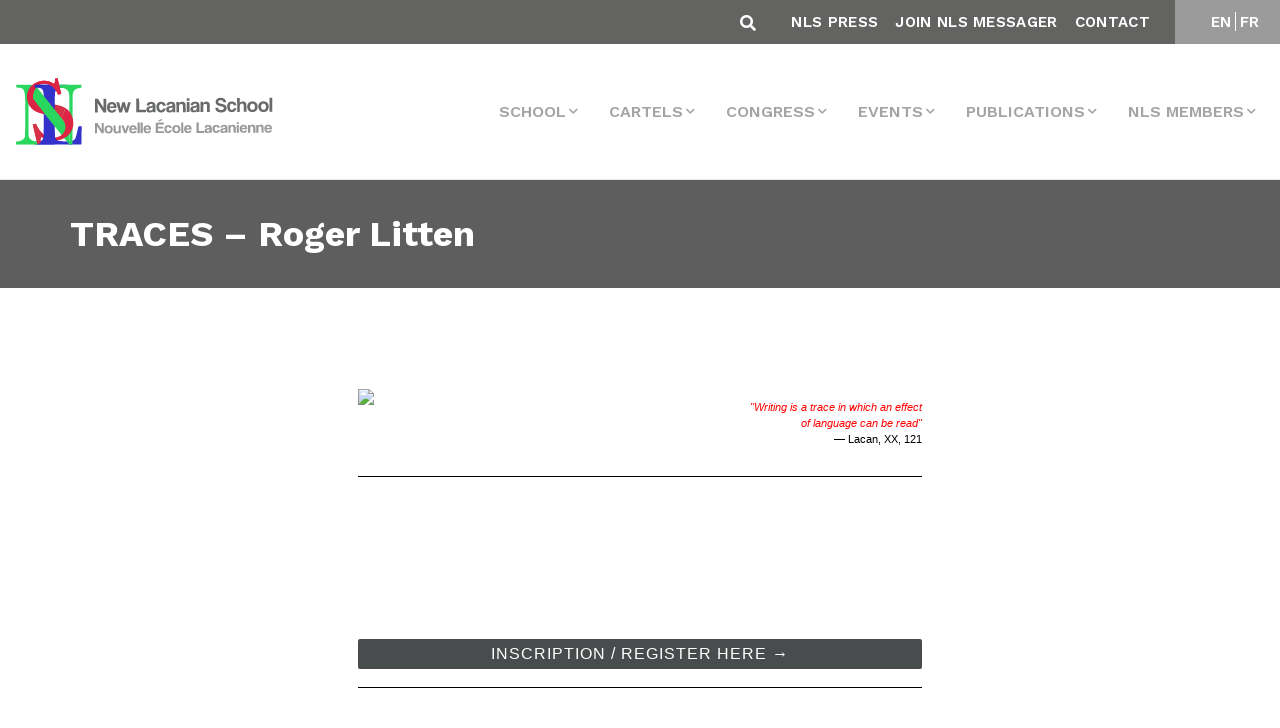

--- FILE ---
content_type: text/html; charset=UTF-8
request_url: https://www.amp-nls.org/nls-messager/traces-roger-litten-5/
body_size: 19651
content:
<!DOCTYPE html>
<html lang="en-US">

<head>
    <meta charset="UTF-8">
    <meta name="viewport" content="width=device-width, initial-scale=1.0">

    <!-- CSS -->
    <link rel="preload" href="https://www.amp-nls.org/wp-content/themes/nls/css/bootstrap-grid.min.css" data-rocket-async="style" as="style" onload="this.onload=null;this.rel='stylesheet'" onerror="this.removeAttribute('data-rocket-async')" >
    <link rel="preload" href="https://www.amp-nls.org/wp-content/themes/nls/css/bootstrap-reboot.min.css" data-rocket-async="style" as="style" onload="this.onload=null;this.rel='stylesheet'" onerror="this.removeAttribute('data-rocket-async')" >
    <link rel="preload" href="https://www.amp-nls.org/wp-content/themes/nls/css/bootstrap.min.css" data-rocket-async="style" as="style" onload="this.onload=null;this.rel='stylesheet'" onerror="this.removeAttribute('data-rocket-async')" >
    <link data-minify="1" rel="preload" href="https://www.amp-nls.org/wp-content/cache/min/1/wp-content/themes/nls/css/main.css?ver=1756367136" data-rocket-async="style" as="style" onload="this.onload=null;this.rel='stylesheet'" onerror="this.removeAttribute('data-rocket-async')" >
    <link rel="preload" href="https://www.amp-nls.org/wp-content/themes/nls/css/mobile.css" data-rocket-async="style" as="style" onload="this.onload=null;this.rel='stylesheet'" onerror="this.removeAttribute('data-rocket-async')" >
    <link data-minify="1" rel="preload" href="https://www.amp-nls.org/wp-content/cache/min/1/wp-content/themes/nls/css/custom.css?ver=1756367136" data-rocket-async="style" as="style" onload="this.onload=null;this.rel='stylesheet'" onerror="this.removeAttribute('data-rocket-async')" >


    <link data-minify="1" rel='preload' href='https://www.amp-nls.org/wp-content/cache/min/1/jquery.slick/1.6.0/slick.css?ver=1756367136' data-rocket-async="style" as="style" onload="this.onload=null;this.rel='stylesheet'" onerror="this.removeAttribute('data-rocket-async')" >
    <link data-minify="1" rel='preload' href='https://www.amp-nls.org/wp-content/cache/min/1/gh/kenwheeler/slick@1.7.1/slick/slick-theme.css?ver=1756367136' data-rocket-async="style" as="style" onload="this.onload=null;this.rel='stylesheet'" onerror="this.removeAttribute('data-rocket-async')" >

    <link data-minify="1" href="https://www.amp-nls.org/wp-content/cache/min/1/aos@2.3.1/dist/aos.css?ver=1756367136" data-rocket-async="style" as="style" onload="this.onload=null;this.rel='stylesheet'" onerror="this.removeAttribute('data-rocket-async')"  rel="preload">

    <!-- JS -->
    <script src="https://kit.fontawesome.com/2da18adc9a.js" crossorigin="anonymous"></script>
    <script data-minify="1" src="https://www.amp-nls.org/wp-content/cache/min/1/ajax/libs/jquery/3.4.1/jquery.min.js?ver=1756367137" crossorigin="anonymous"></script>
    <script data-minify="1" src='https://www.amp-nls.org/wp-content/cache/min/1/jquery.slick/1.6.0/slick.min.js?ver=1756367137'></script>
    <!-- <script src="https://www.amp-nls.org/wp-content/themes/nls/js/bootstrap.bundle.min.js"></script> -->
    <script src="https://www.amp-nls.org/wp-content/themes/nls/js/bootstrap.min.js"></script>


    <script type='text/javascript' src='https://www.google.com/recaptcha/api.js?render=6LfLp68ZAAAAABmZStStlnkA77QgieWMHYIZgvJL&#038;ver=3.0' id='google-recaptcha-js'></script>


    <!-- FONTS -->
    

    <script data-minify="1" src="https://www.amp-nls.org/wp-content/cache/min/1/wp-content/themes/nls/js/custom.js?ver=1756367137" type="text/javascript"></script>

    <script data-minify="1" src="https://www.amp-nls.org/wp-content/cache/min/1/aos@2.3.1/dist/aos.js?ver=1756367137"></script>
    <meta name='robots' content='index, follow, max-image-preview:large, max-snippet:-1, max-video-preview:-1' />
	<style>img:is([sizes="auto" i], [sizes^="auto," i]) { contain-intrinsic-size: 3000px 1500px }</style>
	
<!-- Google Tag Manager for WordPress by gtm4wp.com -->
<script data-cfasync="false" data-pagespeed-no-defer>
	var gtm4wp_datalayer_name = "dataLayer";
	var dataLayer = dataLayer || [];
</script>
<!-- End Google Tag Manager for WordPress by gtm4wp.com -->
	<!-- This site is optimized with the Yoast SEO plugin v25.8 - https://yoast.com/wordpress/plugins/seo/ -->
	<title>TRACES - Roger Litten - AMP-NLS</title>
<link data-rocket-preload as="style" href="https://fonts.googleapis.com/css2?family=Work+Sans:wght@100;200;300;400;500;600;700;800;900&#038;display=swap" rel="preload">
<link href="https://fonts.googleapis.com/css2?family=Work+Sans:wght@100;200;300;400;500;600;700;800;900&#038;display=swap" media="print" onload="this.media=&#039;all&#039;" rel="stylesheet">
<noscript><link rel="stylesheet" href="https://fonts.googleapis.com/css2?family=Work+Sans:wght@100;200;300;400;500;600;700;800;900&#038;display=swap"></noscript>
<style id="rocket-critical-css">html{box-sizing:border-box;-ms-overflow-style:scrollbar}*,::after,::before{box-sizing:inherit}.container{width:100%;padding-right:15px;padding-left:15px;margin-right:auto;margin-left:auto}@media (min-width:576px){.container{max-width:540px}}@media (min-width:768px){.container{max-width:720px}}@media (min-width:992px){.container{max-width:960px}}@media (min-width:1200px){.container{max-width:1140px}}@media (min-width:576px){.container{max-width:540px}}@media (min-width:768px){.container{max-width:720px}}@media (min-width:992px){.container{max-width:960px}}@media (min-width:1200px){.container{max-width:1140px}}.row{display:-ms-flexbox;display:flex;-ms-flex-wrap:wrap;flex-wrap:wrap;margin-right:-15px;margin-left:-15px}.my-2{margin-top:.5rem!important}.my-2{margin-bottom:.5rem!important}.ml-auto{margin-left:auto!important}@media (min-width:576px){.my-sm-0{margin-top:0!important}.my-sm-0{margin-bottom:0!important}.mr-sm-2{margin-right:.5rem!important}}@media (min-width:992px){.my-lg-0{margin-top:0!important}.my-lg-0{margin-bottom:0!important}}*,::after,::before{box-sizing:border-box}html{font-family:sans-serif;line-height:1.15;-webkit-text-size-adjust:100%}header,main,nav,section{display:block}body{margin:0;font-family:-apple-system,BlinkMacSystemFont,"Segoe UI",Roboto,"Helvetica Neue",Arial,"Noto Sans",sans-serif,"Apple Color Emoji","Segoe UI Emoji","Segoe UI Symbol","Noto Color Emoji";font-size:1rem;font-weight:400;line-height:1.5;color:#212529;text-align:left;background-color:#fff}h1{margin-top:0;margin-bottom:.5rem}p{margin-top:0;margin-bottom:1rem}ul{margin-top:0;margin-bottom:1rem}ul ul{margin-bottom:0}strong{font-weight:bolder}a{color:#007bff;text-decoration:none;background-color:transparent}a:not([href]){color:inherit;text-decoration:none}img{vertical-align:middle;border-style:none}table{border-collapse:collapse}th{text-align:inherit}button{border-radius:0}button,input,textarea{margin:0;font-family:inherit;font-size:inherit;line-height:inherit}button,input{overflow:visible}button{text-transform:none}[type=button],[type=submit],button{-webkit-appearance:button}[type=button]::-moz-focus-inner,[type=submit]::-moz-focus-inner,button::-moz-focus-inner{padding:0;border-style:none}textarea{overflow:auto;resize:vertical}::-webkit-file-upload-button{font:inherit;-webkit-appearance:button}:root{--blue:#007bff;--indigo:#6610f2;--purple:#6f42c1;--pink:#e83e8c;--red:#dc3545;--orange:#fd7e14;--yellow:#ffc107;--green:#28a745;--teal:#20c997;--cyan:#17a2b8;--white:#fff;--gray:#6c757d;--gray-dark:#343a40;--primary:#007bff;--secondary:#6c757d;--success:#28a745;--info:#17a2b8;--warning:#ffc107;--danger:#dc3545;--light:#f8f9fa;--dark:#343a40;--breakpoint-xs:0;--breakpoint-sm:576px;--breakpoint-md:768px;--breakpoint-lg:992px;--breakpoint-xl:1200px;--font-family-sans-serif:-apple-system,BlinkMacSystemFont,"Segoe UI",Roboto,"Helvetica Neue",Arial,"Noto Sans",sans-serif,"Apple Color Emoji","Segoe UI Emoji","Segoe UI Symbol","Noto Color Emoji";--font-family-monospace:SFMono-Regular,Menlo,Monaco,Consolas,"Liberation Mono","Courier New",monospace}*,::after,::before{box-sizing:border-box}html{font-family:sans-serif;line-height:1.15;-webkit-text-size-adjust:100%}header,main,nav,section{display:block}body{margin:0;font-family:-apple-system,BlinkMacSystemFont,"Segoe UI",Roboto,"Helvetica Neue",Arial,"Noto Sans",sans-serif,"Apple Color Emoji","Segoe UI Emoji","Segoe UI Symbol","Noto Color Emoji";font-size:1rem;font-weight:400;line-height:1.5;color:#212529;text-align:left;background-color:#fff}h1{margin-top:0;margin-bottom:.5rem}p{margin-top:0;margin-bottom:1rem}ul{margin-top:0;margin-bottom:1rem}ul ul{margin-bottom:0}strong{font-weight:bolder}a{color:#007bff;text-decoration:none;background-color:transparent}a:not([href]){color:inherit;text-decoration:none}img{vertical-align:middle;border-style:none}table{border-collapse:collapse}th{text-align:inherit}button{border-radius:0}button,input,textarea{margin:0;font-family:inherit;font-size:inherit;line-height:inherit}button,input{overflow:visible}button{text-transform:none}[type=button],[type=submit],button{-webkit-appearance:button}[type=button]::-moz-focus-inner,[type=submit]::-moz-focus-inner,button::-moz-focus-inner{padding:0;border-style:none}textarea{overflow:auto;resize:vertical}::-webkit-file-upload-button{font:inherit;-webkit-appearance:button}h1{margin-bottom:.5rem;font-weight:500;line-height:1.2}h1{font-size:2.5rem}.container{width:100%;padding-right:15px;padding-left:15px;margin-right:auto;margin-left:auto}@media (min-width:576px){.container{max-width:540px}}@media (min-width:768px){.container{max-width:720px}}@media (min-width:992px){.container{max-width:960px}}@media (min-width:1200px){.container{max-width:1140px}}@media (min-width:576px){.container{max-width:540px}}@media (min-width:768px){.container{max-width:720px}}@media (min-width:992px){.container{max-width:960px}}@media (min-width:1200px){.container{max-width:1140px}}.row{display:-ms-flexbox;display:flex;-ms-flex-wrap:wrap;flex-wrap:wrap;margin-right:-15px;margin-left:-15px}.form-control{display:block;width:100%;height:calc(1.5em + .75rem + 2px);padding:.375rem .75rem;font-size:1rem;font-weight:400;line-height:1.5;color:#495057;background-color:#fff;background-clip:padding-box;border:1px solid #ced4da;border-radius:.25rem}.form-control::-ms-expand{background-color:transparent;border:0}.form-control:-moz-focusring{color:transparent;text-shadow:0 0 0 #495057}.form-control::-webkit-input-placeholder{color:#6c757d;opacity:1}.form-control::-moz-placeholder{color:#6c757d;opacity:1}.form-control:-ms-input-placeholder{color:#6c757d;opacity:1}.form-control::-ms-input-placeholder{color:#6c757d;opacity:1}.form-inline{display:-ms-flexbox;display:flex;-ms-flex-flow:row wrap;flex-flow:row wrap;-ms-flex-align:center;align-items:center}@media (min-width:576px){.form-inline .form-control{display:inline-block;width:auto;vertical-align:middle}}.btn{display:inline-block;font-weight:400;color:#212529;text-align:center;vertical-align:middle;background-color:transparent;border:1px solid transparent;padding:.375rem .75rem;font-size:1rem;line-height:1.5;border-radius:.25rem}.collapse:not(.show){display:none}.dropdown{position:relative}.dropdown-toggle{white-space:nowrap}.dropdown-toggle::after{display:inline-block;margin-left:.255em;vertical-align:.255em;content:"";border-top:.3em solid;border-right:.3em solid transparent;border-bottom:0;border-left:.3em solid transparent}.dropdown-menu{position:absolute;top:100%;left:0;z-index:1000;display:none;float:left;min-width:10rem;padding:.5rem 0;margin:.125rem 0 0;font-size:1rem;color:#212529;text-align:left;list-style:none;background-color:#fff;background-clip:padding-box;border:1px solid rgba(0,0,0,.15);border-radius:.25rem}.dropdown-item{display:block;width:100%;padding:.25rem 1.5rem;clear:both;font-weight:400;color:#212529;text-align:inherit;white-space:nowrap;background-color:transparent;border:0}.nav-link{display:block;padding:.5rem 1rem}.navbar{position:relative;display:-ms-flexbox;display:flex;-ms-flex-wrap:wrap;flex-wrap:wrap;-ms-flex-align:center;align-items:center;-ms-flex-pack:justify;justify-content:space-between;padding:.5rem 1rem}.navbar-brand{display:inline-block;padding-top:.3125rem;padding-bottom:.3125rem;margin-right:1rem;font-size:1.25rem;line-height:inherit;white-space:nowrap}.navbar-nav{display:-ms-flexbox;display:flex;-ms-flex-direction:column;flex-direction:column;padding-left:0;margin-bottom:0;list-style:none}.navbar-nav .nav-link{padding-right:0;padding-left:0}.navbar-nav .dropdown-menu{position:static;float:none}.navbar-collapse{-ms-flex-preferred-size:100%;flex-basis:100%;-ms-flex-positive:1;flex-grow:1;-ms-flex-align:center;align-items:center}.navbar-toggler{padding:.25rem .75rem;font-size:1.25rem;line-height:1;background-color:transparent;border:1px solid transparent;border-radius:.25rem}.navbar-toggler-icon{display:inline-block;width:1.5em;height:1.5em;vertical-align:middle;content:"";background:no-repeat center center;background-size:100% 100%}@media (min-width:1200px){.navbar-expand-xl{-ms-flex-flow:row nowrap;flex-flow:row nowrap;-ms-flex-pack:start;justify-content:flex-start}.navbar-expand-xl .navbar-nav{-ms-flex-direction:row;flex-direction:row}.navbar-expand-xl .navbar-nav .dropdown-menu{position:absolute}.navbar-expand-xl .navbar-nav .nav-link{padding-right:.5rem;padding-left:.5rem}.navbar-expand-xl .navbar-collapse{display:-ms-flexbox!important;display:flex!important;-ms-flex-preferred-size:auto;flex-basis:auto}.navbar-expand-xl .navbar-toggler{display:none}}.my-2{margin-top:.5rem!important}.my-2{margin-bottom:.5rem!important}.ml-auto{margin-left:auto!important}@media (min-width:576px){.my-sm-0{margin-top:0!important}.my-sm-0{margin-bottom:0!important}.mr-sm-2{margin-right:.5rem!important}}@media (min-width:992px){.my-lg-0{margin-top:0!important}.my-lg-0{margin-bottom:0!important}}Body{font-family:"Work Sans",sans-serif}Body h1{font-size:38px;text-rendering:optimizeLegibility;-webkit-font-smoothing:antialiased;color:#636462}Body p{color:#707070;font-family:Work Sans;font-style:normal;font-weight:500;font-size:21px;line-height:36px;text-rendering:optimizeLegibility;-webkit-font-smoothing:antialiased}header .dropdown-menu{border-radius:0px;margin:0;padding:0;left:auto;right:0}header .dropdown-menu .dropdown-item{border-bottom:1px solid #ccc;background:white;padding:.75rem 1.5rem;font-family:Work Sans;font-style:normal;font-weight:normal;font-size:14px;line-height:16px;text-transform:uppercase;color:#5F5E5E;text-rendering:optimizeLegibility;-webkit-font-smoothing:antialiased}header ul li{margin-left:15px}header ul li a{font-family:Work Sans;font-style:normal;font-weight:600;font-size:16px;line-height:19px;text-align:center;text-transform:uppercase;color:#A4A4A4;text-rendering:optimizeLegibility;-webkit-font-smoothing:antialiased}@media (min-width:1150px){.collapse:not(.show){display:none}}.title-single{background-color:#5F5E5E;padding:35px 0px;margin-bottom:67px}.title-single h1{font-family:Work Sans;font-style:normal;font-weight:bold;font-size:36px;line-height:38px;color:white;text-rendering:optimizeLegibility;-webkit-font-smoothing:antialiased;margin-bottom:0px}section.single p{color:#636462;font-family:Work Sans;font-style:normal;font-weight:500;font-size:20px;line-height:26px;text-rendering:optimizeLegibility;-webkit-font-smoothing:antialiased}section.single a{color:#1730C6;text-rendering:optimizeLegibility;-webkit-font-smoothing:antialiased}:focus{outline:none}@media (min-width:992px){.search-header.hidden-desktop{display:none}}section{display:block;position:relative;overflow:hidden}#mainmenu{background-color:#fff;border-bottom:1px solid #ebebeb}.top-menu{background-color:#636462;position:relative}.widget-top ul li a{font-family:Work Sans;font-style:normal;color:white;font-weight:600;font-size:15px;line-height:18px;text-align:center;letter-spacing:0.321429px;text-transform:uppercase;text-decoration:none}.widget.widget-top ul{margin-top:15px;margin:10px 0}.widget.widget-top.widget_polylang ul{padding:0;list-style:none}header ul li{margin-left:15px;display:inline-block}li.lang-item.lang-item-5.lang-item-fr::before{content:"";border-left:1px solid #fff;padding-right:4px}.search-header{position:absolute;right:57vh;bottom:8px}.btn:not(:disabled):not(.disabled){margin-right:10px}.fa-search::before{content:"\f002";color:white}.widget.widget-top.widget_nav_menu{width:90%;text-align:right;margin-left:auto;padding-right:25px}.widget.widget-top.widget_polylang{width:10%;text-align:center;background:#9b9b9b;margin-left:auto}.dropdown-menu li{border-bottom:1px solid #ccc;margin-left:0;width:100%}.dropdown-menu li:last-child{border-bottom:none}header .dropdown-menu .dropdown-item{border-bottom:none}.top-container{width:100%;display:block;overflow:hidden}.search-header{position:relative;width:auto;float:right;right:auto;bottom:auto;padding-top:5px}.widget.widget-top.widget_nav_menu{width:auto;text-align:right;float:right}.widget.widget-top.widget_nav_menu ul{padding:0}.widget.widget-top.widget_nav_menu ul li{margin-left:12px}.widget.widget-top.widget_polylang{width:auto;text-align:center;background:#9b9b9b;margin-left:auto;float:right;min-width:105px}span.navbar-toggler-icon::before{-webkit-font-smoothing:antialiased;font-variant:normal;text-rendering:auto;line-height:1;font-family:"Font Awesome 5 Free";content:"\f0c9";display:inline-block;padding-right:3px;vertical-align:middle;font-weight:900;color:#636462}.dropdown-toggle::after{display:inline-block;margin-left:3px;vertical-align:2px;content:"\f078";border-top:0;border-right:0;border-bottom:0;border-left:0;-webkit-font-smoothing:antialiased;font-variant:normal;text-rendering:auto;line-height:0;font-family:"Font Awesome 5 Free";font-size:10px}.site-main{width:100%;padding:0%;padding-bottom:67px}.lang-item.lang-item-5.lang-item-fr{margin-left:0}#search-inmenu .form-control{height:20px;padding:0.375rem 0.75rem;font-size:1rem;font-weight:400;line-height:1.5;color:white;background-color:transparent;border:none;background-clip:padding-box;border-bottom:1px solid #ced4da;border-radius:0}.navbar.navbar-expand-xl img{max-width:260px}.grecaptcha-badge{display:none!important}.lang-item.lang-item-5.lang-item-fr{margin-left:-2px}@media (max-width:1200px){.navbar-collapse .navbar-nav .nav-link{padding-right:0;padding-left:0;text-align:left}.navbar-collapse .dropdown-menu li{border:none}.dropdown-menu{border:none}}@media (max-width:767px){#search-inmenu .form-control{height:auto;color:#717171}#polylang-2,#nav_menu-2{width:100%;padding:0px}.search-header.hidden-mobile{display:none}.fa-search::before{color:#717171}.btn:not(:disabled):not(.disabled){margin-right:0}.site-main{width:100%;padding:5%}.navbar-brand img{width:200px}.widget.widget-top.widget_nav_menu{width:auto;text-align:left;float:none;margin-top:-10px}.search-header{width:100%}.form-control{width:85%}.title-single h1{margin-left:5%}}section.single{min-height:73vh}ul.dropdown-menu ul.dropdown-menu{margin-left:17px;display:block;position:relative!important;border:none}ul.dropdown-menu ul.dropdown-menu li{border:none}body.single-nls-messager .site-main img{max-width:100%!important;height:auto!important}@font-face{font-family:"FontAwesome";src:url(https://www.amp-nls.org/wp-content/plugins/ultimate-member/assets/font/fontawesome-webfont.eot?v=4.2.0);src:url(https://www.amp-nls.org/wp-content/plugins/ultimate-member/assets/font/fontawesome-webfont.eot?v=4.2.0#iefix) format("embedded-opentype"),url(https://www.amp-nls.org/wp-content/plugins/ultimate-member/assets/font/fontawesome-webfont.woff?v=4.2.0) format("woff"),url(https://www.amp-nls.org/wp-content/plugins/ultimate-member/assets/font/fontawesome-webfont.ttf?v=4.2.0) format("truetype"),url(https://www.amp-nls.org/wp-content/plugins/ultimate-member/assets/font/fontawesome-webfont.svg?v=4.2.0#fontawesomeregular) format("svg");font-display:swap;font-weight:normal;font-style:normal}[class^="um-faicon-"]:before{font-family:"FontAwesome"!important;font-style:normal!important;font-weight:normal!important;font-variant:normal!important;text-transform:none!important;speak:none;line-height:1;-webkit-font-smoothing:antialiased;-moz-osx-font-smoothing:grayscale}.um-faicon-times:before{content:"\f00d"}.um-modal-close{display:block;position:fixed;right:0;top:0;font-size:24px;text-decoration:none!important;color:#fff!important;padding:0 10px}.um-modal-body{min-height:3px;padding:20px;box-sizing:border-box;width:100%;background:#fff;-moz-border-radius:0 0 3px 3px;-webkit-border-radius:0 0 3px 3px;border-radius:0 0 3px 3px}.um-modal-body.photo{-moz-border-radius:3px;-webkit-border-radius:3px;border-radius:3px;box-shadow:0px 0px 0px 1px rgba(0,0,0,0.1),0px 0px 0px 1px rgba(255,255,255,0.12) inset;background:#888;padding:0}</style>
	<link rel="canonical" href="https://www.amp-nls.org/nls-messager/traces-roger-litten-5/" />
	<meta property="og:locale" content="en_US" />
	<meta property="og:type" content="article" />
	<meta property="og:title" content="TRACES - Roger Litten - AMP-NLS" />
	<meta property="og:description" content="How Lalangue affects the Body &quot;Writing is a trace in which an effect of language can be read&quot; — Lacan, XX, 121 INSCRIPTION / REGISTER HERE → NLS Congress presents Roger [&hellip;]" />
	<meta property="og:url" content="https://www.amp-nls.org/nls-messager/traces-roger-litten-5/" />
	<meta property="og:site_name" content="AMP-NLS" />
	<meta property="og:image" content="https://mcusercontent.com/fcb200764f52d9aa9287d1501/images/bcf98b75-8885-42e8-951a-7834d903c4d5.png" />
	<meta name="twitter:card" content="summary_large_image" />
	<meta name="twitter:label1" content="Est. reading time" />
	<meta name="twitter:data1" content="4 minutes" />
	<script type="application/ld+json" class="yoast-schema-graph">{"@context":"https://schema.org","@graph":[{"@type":"WebPage","@id":"https://www.amp-nls.org/nls-messager/traces-roger-litten-5/","url":"https://www.amp-nls.org/nls-messager/traces-roger-litten-5/","name":"TRACES - Roger Litten - AMP-NLS","isPartOf":{"@id":"https://www.amp-nls.org/#website"},"primaryImageOfPage":{"@id":"https://www.amp-nls.org/nls-messager/traces-roger-litten-5/#primaryimage"},"image":{"@id":"https://www.amp-nls.org/nls-messager/traces-roger-litten-5/#primaryimage"},"thumbnailUrl":"https://mcusercontent.com/fcb200764f52d9aa9287d1501/images/bcf98b75-8885-42e8-951a-7834d903c4d5.png","datePublished":"2021-12-22T14:42:36+00:00","breadcrumb":{"@id":"https://www.amp-nls.org/nls-messager/traces-roger-litten-5/#breadcrumb"},"inLanguage":"en-US","potentialAction":[{"@type":"ReadAction","target":["https://www.amp-nls.org/nls-messager/traces-roger-litten-5/"]}]},{"@type":"ImageObject","inLanguage":"en-US","@id":"https://www.amp-nls.org/nls-messager/traces-roger-litten-5/#primaryimage","url":"https://mcusercontent.com/fcb200764f52d9aa9287d1501/images/bcf98b75-8885-42e8-951a-7834d903c4d5.png","contentUrl":"https://mcusercontent.com/fcb200764f52d9aa9287d1501/images/bcf98b75-8885-42e8-951a-7834d903c4d5.png"},{"@type":"BreadcrumbList","@id":"https://www.amp-nls.org/nls-messager/traces-roger-litten-5/#breadcrumb","itemListElement":[{"@type":"ListItem","position":1,"name":"Home","item":"https://www.amp-nls.org/"},{"@type":"ListItem","position":2,"name":"NLS Messagers","item":"https://www.amp-nls.org/nls-messager/"},{"@type":"ListItem","position":3,"name":"TRACES &#8211; Roger Litten"}]},{"@type":"WebSite","@id":"https://www.amp-nls.org/#website","url":"https://www.amp-nls.org/","name":"AMP-NLS","description":"NLS Site","publisher":{"@id":"https://www.amp-nls.org/#organization"},"potentialAction":[{"@type":"SearchAction","target":{"@type":"EntryPoint","urlTemplate":"https://www.amp-nls.org/?s={search_term_string}"},"query-input":{"@type":"PropertyValueSpecification","valueRequired":true,"valueName":"search_term_string"}}],"inLanguage":"en-US"},{"@type":"Organization","@id":"https://www.amp-nls.org/#organization","name":"AMP-NLS","url":"https://www.amp-nls.org/","logo":{"@type":"ImageObject","inLanguage":"en-US","@id":"https://www.amp-nls.org/#/schema/logo/image/","url":"https://www.amp-nls.org/wp-content/uploads/2020/06/logo-menu.png","contentUrl":"https://www.amp-nls.org/wp-content/uploads/2020/06/logo-menu.png","width":411,"height":114,"caption":"AMP-NLS"},"image":{"@id":"https://www.amp-nls.org/#/schema/logo/image/"}}]}</script>
	<!-- / Yoast SEO plugin. -->


<link rel='dns-prefetch' href='//www.amp-nls.org' />
<link href='https://fonts.gstatic.com' crossorigin rel='preconnect' />
<link rel="alternate" type="application/rss+xml" title="AMP-NLS &raquo; TRACES &#8211; Roger Litten Comments Feed" href="https://www.amp-nls.org/nls-messager/traces-roger-litten-5/feed/" />
<style id='wp-emoji-styles-inline-css' type='text/css'>

	img.wp-smiley, img.emoji {
		display: inline !important;
		border: none !important;
		box-shadow: none !important;
		height: 1em !important;
		width: 1em !important;
		margin: 0 0.07em !important;
		vertical-align: -0.1em !important;
		background: none !important;
		padding: 0 !important;
	}
</style>
<link rel='preload'  href='https://www.amp-nls.org/wp-includes/css/dist/block-library/style.min.css?ver=6.8.2' data-rocket-async="style" as="style" onload="this.onload=null;this.rel='stylesheet'" onerror="this.removeAttribute('data-rocket-async')"  type='text/css' media='all' />
<style id='classic-theme-styles-inline-css' type='text/css'>
/*! This file is auto-generated */
.wp-block-button__link{color:#fff;background-color:#32373c;border-radius:9999px;box-shadow:none;text-decoration:none;padding:calc(.667em + 2px) calc(1.333em + 2px);font-size:1.125em}.wp-block-file__button{background:#32373c;color:#fff;text-decoration:none}
</style>
<style id='safe-svg-svg-icon-style-inline-css' type='text/css'>
.safe-svg-cover{text-align:center}.safe-svg-cover .safe-svg-inside{display:inline-block;max-width:100%}.safe-svg-cover svg{fill:currentColor;height:100%;max-height:100%;max-width:100%;width:100%}

</style>
<style id='pdfemb-pdf-embedder-viewer-style-inline-css' type='text/css'>
.wp-block-pdfemb-pdf-embedder-viewer{max-width:none}

</style>
<link rel='preload'  href='https://www.amp-nls.org/wp-content/plugins/embed-any-document/css/embed-public.min.css?ver=2.7.7' data-rocket-async="style" as="style" onload="this.onload=null;this.rel='stylesheet'" onerror="this.removeAttribute('data-rocket-async')"  type='text/css' media='all' />
<style id='global-styles-inline-css' type='text/css'>
:root{--wp--preset--aspect-ratio--square: 1;--wp--preset--aspect-ratio--4-3: 4/3;--wp--preset--aspect-ratio--3-4: 3/4;--wp--preset--aspect-ratio--3-2: 3/2;--wp--preset--aspect-ratio--2-3: 2/3;--wp--preset--aspect-ratio--16-9: 16/9;--wp--preset--aspect-ratio--9-16: 9/16;--wp--preset--color--black: #000000;--wp--preset--color--cyan-bluish-gray: #abb8c3;--wp--preset--color--white: #ffffff;--wp--preset--color--pale-pink: #f78da7;--wp--preset--color--vivid-red: #cf2e2e;--wp--preset--color--luminous-vivid-orange: #ff6900;--wp--preset--color--luminous-vivid-amber: #fcb900;--wp--preset--color--light-green-cyan: #7bdcb5;--wp--preset--color--vivid-green-cyan: #00d084;--wp--preset--color--pale-cyan-blue: #8ed1fc;--wp--preset--color--vivid-cyan-blue: #0693e3;--wp--preset--color--vivid-purple: #9b51e0;--wp--preset--gradient--vivid-cyan-blue-to-vivid-purple: linear-gradient(135deg,rgba(6,147,227,1) 0%,rgb(155,81,224) 100%);--wp--preset--gradient--light-green-cyan-to-vivid-green-cyan: linear-gradient(135deg,rgb(122,220,180) 0%,rgb(0,208,130) 100%);--wp--preset--gradient--luminous-vivid-amber-to-luminous-vivid-orange: linear-gradient(135deg,rgba(252,185,0,1) 0%,rgba(255,105,0,1) 100%);--wp--preset--gradient--luminous-vivid-orange-to-vivid-red: linear-gradient(135deg,rgba(255,105,0,1) 0%,rgb(207,46,46) 100%);--wp--preset--gradient--very-light-gray-to-cyan-bluish-gray: linear-gradient(135deg,rgb(238,238,238) 0%,rgb(169,184,195) 100%);--wp--preset--gradient--cool-to-warm-spectrum: linear-gradient(135deg,rgb(74,234,220) 0%,rgb(151,120,209) 20%,rgb(207,42,186) 40%,rgb(238,44,130) 60%,rgb(251,105,98) 80%,rgb(254,248,76) 100%);--wp--preset--gradient--blush-light-purple: linear-gradient(135deg,rgb(255,206,236) 0%,rgb(152,150,240) 100%);--wp--preset--gradient--blush-bordeaux: linear-gradient(135deg,rgb(254,205,165) 0%,rgb(254,45,45) 50%,rgb(107,0,62) 100%);--wp--preset--gradient--luminous-dusk: linear-gradient(135deg,rgb(255,203,112) 0%,rgb(199,81,192) 50%,rgb(65,88,208) 100%);--wp--preset--gradient--pale-ocean: linear-gradient(135deg,rgb(255,245,203) 0%,rgb(182,227,212) 50%,rgb(51,167,181) 100%);--wp--preset--gradient--electric-grass: linear-gradient(135deg,rgb(202,248,128) 0%,rgb(113,206,126) 100%);--wp--preset--gradient--midnight: linear-gradient(135deg,rgb(2,3,129) 0%,rgb(40,116,252) 100%);--wp--preset--font-size--small: 13px;--wp--preset--font-size--medium: 20px;--wp--preset--font-size--large: 36px;--wp--preset--font-size--x-large: 42px;--wp--preset--spacing--20: 0.44rem;--wp--preset--spacing--30: 0.67rem;--wp--preset--spacing--40: 1rem;--wp--preset--spacing--50: 1.5rem;--wp--preset--spacing--60: 2.25rem;--wp--preset--spacing--70: 3.38rem;--wp--preset--spacing--80: 5.06rem;--wp--preset--shadow--natural: 6px 6px 9px rgba(0, 0, 0, 0.2);--wp--preset--shadow--deep: 12px 12px 50px rgba(0, 0, 0, 0.4);--wp--preset--shadow--sharp: 6px 6px 0px rgba(0, 0, 0, 0.2);--wp--preset--shadow--outlined: 6px 6px 0px -3px rgba(255, 255, 255, 1), 6px 6px rgba(0, 0, 0, 1);--wp--preset--shadow--crisp: 6px 6px 0px rgba(0, 0, 0, 1);}:where(.is-layout-flex){gap: 0.5em;}:where(.is-layout-grid){gap: 0.5em;}body .is-layout-flex{display: flex;}.is-layout-flex{flex-wrap: wrap;align-items: center;}.is-layout-flex > :is(*, div){margin: 0;}body .is-layout-grid{display: grid;}.is-layout-grid > :is(*, div){margin: 0;}:where(.wp-block-columns.is-layout-flex){gap: 2em;}:where(.wp-block-columns.is-layout-grid){gap: 2em;}:where(.wp-block-post-template.is-layout-flex){gap: 1.25em;}:where(.wp-block-post-template.is-layout-grid){gap: 1.25em;}.has-black-color{color: var(--wp--preset--color--black) !important;}.has-cyan-bluish-gray-color{color: var(--wp--preset--color--cyan-bluish-gray) !important;}.has-white-color{color: var(--wp--preset--color--white) !important;}.has-pale-pink-color{color: var(--wp--preset--color--pale-pink) !important;}.has-vivid-red-color{color: var(--wp--preset--color--vivid-red) !important;}.has-luminous-vivid-orange-color{color: var(--wp--preset--color--luminous-vivid-orange) !important;}.has-luminous-vivid-amber-color{color: var(--wp--preset--color--luminous-vivid-amber) !important;}.has-light-green-cyan-color{color: var(--wp--preset--color--light-green-cyan) !important;}.has-vivid-green-cyan-color{color: var(--wp--preset--color--vivid-green-cyan) !important;}.has-pale-cyan-blue-color{color: var(--wp--preset--color--pale-cyan-blue) !important;}.has-vivid-cyan-blue-color{color: var(--wp--preset--color--vivid-cyan-blue) !important;}.has-vivid-purple-color{color: var(--wp--preset--color--vivid-purple) !important;}.has-black-background-color{background-color: var(--wp--preset--color--black) !important;}.has-cyan-bluish-gray-background-color{background-color: var(--wp--preset--color--cyan-bluish-gray) !important;}.has-white-background-color{background-color: var(--wp--preset--color--white) !important;}.has-pale-pink-background-color{background-color: var(--wp--preset--color--pale-pink) !important;}.has-vivid-red-background-color{background-color: var(--wp--preset--color--vivid-red) !important;}.has-luminous-vivid-orange-background-color{background-color: var(--wp--preset--color--luminous-vivid-orange) !important;}.has-luminous-vivid-amber-background-color{background-color: var(--wp--preset--color--luminous-vivid-amber) !important;}.has-light-green-cyan-background-color{background-color: var(--wp--preset--color--light-green-cyan) !important;}.has-vivid-green-cyan-background-color{background-color: var(--wp--preset--color--vivid-green-cyan) !important;}.has-pale-cyan-blue-background-color{background-color: var(--wp--preset--color--pale-cyan-blue) !important;}.has-vivid-cyan-blue-background-color{background-color: var(--wp--preset--color--vivid-cyan-blue) !important;}.has-vivid-purple-background-color{background-color: var(--wp--preset--color--vivid-purple) !important;}.has-black-border-color{border-color: var(--wp--preset--color--black) !important;}.has-cyan-bluish-gray-border-color{border-color: var(--wp--preset--color--cyan-bluish-gray) !important;}.has-white-border-color{border-color: var(--wp--preset--color--white) !important;}.has-pale-pink-border-color{border-color: var(--wp--preset--color--pale-pink) !important;}.has-vivid-red-border-color{border-color: var(--wp--preset--color--vivid-red) !important;}.has-luminous-vivid-orange-border-color{border-color: var(--wp--preset--color--luminous-vivid-orange) !important;}.has-luminous-vivid-amber-border-color{border-color: var(--wp--preset--color--luminous-vivid-amber) !important;}.has-light-green-cyan-border-color{border-color: var(--wp--preset--color--light-green-cyan) !important;}.has-vivid-green-cyan-border-color{border-color: var(--wp--preset--color--vivid-green-cyan) !important;}.has-pale-cyan-blue-border-color{border-color: var(--wp--preset--color--pale-cyan-blue) !important;}.has-vivid-cyan-blue-border-color{border-color: var(--wp--preset--color--vivid-cyan-blue) !important;}.has-vivid-purple-border-color{border-color: var(--wp--preset--color--vivid-purple) !important;}.has-vivid-cyan-blue-to-vivid-purple-gradient-background{background: var(--wp--preset--gradient--vivid-cyan-blue-to-vivid-purple) !important;}.has-light-green-cyan-to-vivid-green-cyan-gradient-background{background: var(--wp--preset--gradient--light-green-cyan-to-vivid-green-cyan) !important;}.has-luminous-vivid-amber-to-luminous-vivid-orange-gradient-background{background: var(--wp--preset--gradient--luminous-vivid-amber-to-luminous-vivid-orange) !important;}.has-luminous-vivid-orange-to-vivid-red-gradient-background{background: var(--wp--preset--gradient--luminous-vivid-orange-to-vivid-red) !important;}.has-very-light-gray-to-cyan-bluish-gray-gradient-background{background: var(--wp--preset--gradient--very-light-gray-to-cyan-bluish-gray) !important;}.has-cool-to-warm-spectrum-gradient-background{background: var(--wp--preset--gradient--cool-to-warm-spectrum) !important;}.has-blush-light-purple-gradient-background{background: var(--wp--preset--gradient--blush-light-purple) !important;}.has-blush-bordeaux-gradient-background{background: var(--wp--preset--gradient--blush-bordeaux) !important;}.has-luminous-dusk-gradient-background{background: var(--wp--preset--gradient--luminous-dusk) !important;}.has-pale-ocean-gradient-background{background: var(--wp--preset--gradient--pale-ocean) !important;}.has-electric-grass-gradient-background{background: var(--wp--preset--gradient--electric-grass) !important;}.has-midnight-gradient-background{background: var(--wp--preset--gradient--midnight) !important;}.has-small-font-size{font-size: var(--wp--preset--font-size--small) !important;}.has-medium-font-size{font-size: var(--wp--preset--font-size--medium) !important;}.has-large-font-size{font-size: var(--wp--preset--font-size--large) !important;}.has-x-large-font-size{font-size: var(--wp--preset--font-size--x-large) !important;}
:where(.wp-block-post-template.is-layout-flex){gap: 1.25em;}:where(.wp-block-post-template.is-layout-grid){gap: 1.25em;}
:where(.wp-block-columns.is-layout-flex){gap: 2em;}:where(.wp-block-columns.is-layout-grid){gap: 2em;}
:root :where(.wp-block-pullquote){font-size: 1.5em;line-height: 1.6;}
</style>
<link data-minify="1" rel='preload'  href='https://www.amp-nls.org/wp-content/cache/min/1/wp-content/themes/nls/dist/index.css?ver=1756367136' data-rocket-async="style" as="style" onload="this.onload=null;this.rel='stylesheet'" onerror="this.removeAttribute('data-rocket-async')"  type='text/css' media='all' />
<link rel='preload'  href='https://www.amp-nls.org/wp-content/plugins/ultimate-member/assets/css/um-modal.min.css?ver=2.10.5' data-rocket-async="style" as="style" onload="this.onload=null;this.rel='stylesheet'" onerror="this.removeAttribute('data-rocket-async')"  type='text/css' media='all' />
<link rel='preload'  href='https://www.amp-nls.org/wp-content/plugins/ultimate-member/assets/libs/jquery-ui/jquery-ui.min.css?ver=1.13.2' data-rocket-async="style" as="style" onload="this.onload=null;this.rel='stylesheet'" onerror="this.removeAttribute('data-rocket-async')"  type='text/css' media='all' />
<link rel='preload'  href='https://www.amp-nls.org/wp-content/plugins/ultimate-member/assets/libs/tipsy/tipsy.min.css?ver=1.0.0a' data-rocket-async="style" as="style" onload="this.onload=null;this.rel='stylesheet'" onerror="this.removeAttribute('data-rocket-async')"  type='text/css' media='all' />
<link data-minify="1" rel='preload'  href='https://www.amp-nls.org/wp-content/cache/min/1/wp-content/plugins/ultimate-member/assets/libs/raty/um-raty.min.css?ver=1756367136' data-rocket-async="style" as="style" onload="this.onload=null;this.rel='stylesheet'" onerror="this.removeAttribute('data-rocket-async')"  type='text/css' media='all' />
<link rel='preload'  href='https://www.amp-nls.org/wp-content/plugins/ultimate-member/assets/libs/select2/select2.min.css?ver=4.0.13' data-rocket-async="style" as="style" onload="this.onload=null;this.rel='stylesheet'" onerror="this.removeAttribute('data-rocket-async')"  type='text/css' media='all' />
<link rel='preload'  href='https://www.amp-nls.org/wp-content/plugins/ultimate-member/assets/css/um-fileupload.min.css?ver=2.10.5' data-rocket-async="style" as="style" onload="this.onload=null;this.rel='stylesheet'" onerror="this.removeAttribute('data-rocket-async')"  type='text/css' media='all' />
<link rel='preload'  href='https://www.amp-nls.org/wp-content/plugins/ultimate-member/assets/libs/um-confirm/um-confirm.min.css?ver=1.0' data-rocket-async="style" as="style" onload="this.onload=null;this.rel='stylesheet'" onerror="this.removeAttribute('data-rocket-async')"  type='text/css' media='all' />
<link rel='preload'  href='https://www.amp-nls.org/wp-content/plugins/ultimate-member/assets/libs/pickadate/default.min.css?ver=3.6.2' data-rocket-async="style" as="style" onload="this.onload=null;this.rel='stylesheet'" onerror="this.removeAttribute('data-rocket-async')"  type='text/css' media='all' />
<link rel='preload'  href='https://www.amp-nls.org/wp-content/plugins/ultimate-member/assets/libs/pickadate/default.date.min.css?ver=3.6.2' data-rocket-async="style" as="style" onload="this.onload=null;this.rel='stylesheet'" onerror="this.removeAttribute('data-rocket-async')"  type='text/css' media='all' />
<link rel='preload'  href='https://www.amp-nls.org/wp-content/plugins/ultimate-member/assets/libs/pickadate/default.time.min.css?ver=3.6.2' data-rocket-async="style" as="style" onload="this.onload=null;this.rel='stylesheet'" onerror="this.removeAttribute('data-rocket-async')"  type='text/css' media='all' />
<link data-minify="1" rel='preload'  href='https://www.amp-nls.org/wp-content/cache/min/1/wp-content/plugins/ultimate-member/assets/libs/legacy/fonticons/fonticons-ii.min.css?ver=1756367136' data-rocket-async="style" as="style" onload="this.onload=null;this.rel='stylesheet'" onerror="this.removeAttribute('data-rocket-async')"  type='text/css' media='all' />
<link data-minify="1" rel='preload'  href='https://www.amp-nls.org/wp-content/cache/min/1/wp-content/plugins/ultimate-member/assets/libs/legacy/fonticons/fonticons-fa.min.css?ver=1756367136' data-rocket-async="style" as="style" onload="this.onload=null;this.rel='stylesheet'" onerror="this.removeAttribute('data-rocket-async')"  type='text/css' media='all' />
<link data-minify="1" rel='preload'  href='https://www.amp-nls.org/wp-content/cache/min/1/wp-content/plugins/ultimate-member/assets/css/um-fontawesome.min.css?ver=1756367136' data-rocket-async="style" as="style" onload="this.onload=null;this.rel='stylesheet'" onerror="this.removeAttribute('data-rocket-async')"  type='text/css' media='all' />
<link rel='preload'  href='https://www.amp-nls.org/wp-content/plugins/ultimate-member/assets/css/common.min.css?ver=2.10.5' data-rocket-async="style" as="style" onload="this.onload=null;this.rel='stylesheet'" onerror="this.removeAttribute('data-rocket-async')"  type='text/css' media='all' />
<link rel='preload'  href='https://www.amp-nls.org/wp-content/plugins/ultimate-member/assets/css/um-responsive.min.css?ver=2.10.5' data-rocket-async="style" as="style" onload="this.onload=null;this.rel='stylesheet'" onerror="this.removeAttribute('data-rocket-async')"  type='text/css' media='all' />
<link rel='preload'  href='https://www.amp-nls.org/wp-content/plugins/ultimate-member/assets/css/um-styles.min.css?ver=2.10.5' data-rocket-async="style" as="style" onload="this.onload=null;this.rel='stylesheet'" onerror="this.removeAttribute('data-rocket-async')"  type='text/css' media='all' />
<link rel='preload'  href='https://www.amp-nls.org/wp-content/plugins/ultimate-member/assets/libs/cropper/cropper.min.css?ver=1.6.1' data-rocket-async="style" as="style" onload="this.onload=null;this.rel='stylesheet'" onerror="this.removeAttribute('data-rocket-async')"  type='text/css' media='all' />
<link rel='preload'  href='https://www.amp-nls.org/wp-content/plugins/ultimate-member/assets/css/um-profile.min.css?ver=2.10.5' data-rocket-async="style" as="style" onload="this.onload=null;this.rel='stylesheet'" onerror="this.removeAttribute('data-rocket-async')"  type='text/css' media='all' />
<link rel='preload'  href='https://www.amp-nls.org/wp-content/plugins/ultimate-member/assets/css/um-account.min.css?ver=2.10.5' data-rocket-async="style" as="style" onload="this.onload=null;this.rel='stylesheet'" onerror="this.removeAttribute('data-rocket-async')"  type='text/css' media='all' />
<link rel='preload'  href='https://www.amp-nls.org/wp-content/plugins/ultimate-member/assets/css/um-misc.min.css?ver=2.10.5' data-rocket-async="style" as="style" onload="this.onload=null;this.rel='stylesheet'" onerror="this.removeAttribute('data-rocket-async')"  type='text/css' media='all' />
<link rel='preload'  href='https://www.amp-nls.org/wp-content/plugins/ultimate-member/assets/css/um-old-default.min.css?ver=2.10.5' data-rocket-async="style" as="style" onload="this.onload=null;this.rel='stylesheet'" onerror="this.removeAttribute('data-rocket-async')"  type='text/css' media='all' />
<script type="text/javascript" src="https://www.amp-nls.org/wp-includes/js/jquery/jquery.min.js?ver=3.7.1" id="jquery-core-js"></script>
<script type="text/javascript" src="https://www.amp-nls.org/wp-includes/js/jquery/jquery-migrate.min.js?ver=3.4.1" id="jquery-migrate-js"></script>
<script type="text/javascript" src="https://www.amp-nls.org/wp-content/plugins/ultimate-member/assets/js/um-gdpr.min.js?ver=2.10.5" id="um-gdpr-js"></script>
<link rel="https://api.w.org/" href="https://www.amp-nls.org/wp-json/" /><link rel="EditURI" type="application/rsd+xml" title="RSD" href="https://www.amp-nls.org/xmlrpc.php?rsd" />
<meta name="generator" content="WordPress 6.8.2" />
<link rel='shortlink' href='https://www.amp-nls.org/?p=99965' />
<link rel="alternate" title="oEmbed (JSON)" type="application/json+oembed" href="https://www.amp-nls.org/wp-json/oembed/1.0/embed?url=https%3A%2F%2Fwww.amp-nls.org%2Fnls-messager%2Ftraces-roger-litten-5%2F" />
<link rel="alternate" title="oEmbed (XML)" type="text/xml+oembed" href="https://www.amp-nls.org/wp-json/oembed/1.0/embed?url=https%3A%2F%2Fwww.amp-nls.org%2Fnls-messager%2Ftraces-roger-litten-5%2F&#038;format=xml" />
<meta name="tec-api-version" content="v1"><meta name="tec-api-origin" content="https://www.amp-nls.org"><link rel="alternate" href="https://www.amp-nls.org/wp-json/tribe/events/v1/" />
<!-- Google Tag Manager for WordPress by gtm4wp.com -->
<!-- GTM Container placement set to automatic -->
<script data-cfasync="false" data-pagespeed-no-defer type="text/javascript">
	var dataLayer_content = {"pagePostType":"nls-messager","pagePostType2":"single-nls-messager","pagePostAuthor":"NLS ADMIN ADMIN last name1"};
	dataLayer.push( dataLayer_content );
</script>
<script data-cfasync="false" data-pagespeed-no-defer type="text/javascript">
(function(w,d,s,l,i){w[l]=w[l]||[];w[l].push({'gtm.start':
new Date().getTime(),event:'gtm.js'});var f=d.getElementsByTagName(s)[0],
j=d.createElement(s),dl=l!='dataLayer'?'&l='+l:'';j.async=true;j.src=
'//www.googletagmanager.com/gtm.js?id='+i+dl;f.parentNode.insertBefore(j,f);
})(window,document,'script','dataLayer','GTM-M64652X');
</script>
<!-- End Google Tag Manager for WordPress by gtm4wp.com --><link rel="icon" href="https://www.amp-nls.org/wp-content/uploads/2021/03/cropped-nls-icon-32x32.png" sizes="32x32" />
<link rel="icon" href="https://www.amp-nls.org/wp-content/uploads/2021/03/cropped-nls-icon-192x192.png" sizes="192x192" />
<link rel="apple-touch-icon" href="https://www.amp-nls.org/wp-content/uploads/2021/03/cropped-nls-icon-180x180.png" />
<meta name="msapplication-TileImage" content="https://www.amp-nls.org/wp-content/uploads/2021/03/cropped-nls-icon-270x270.png" />
<noscript><style id="rocket-lazyload-nojs-css">.rll-youtube-player, [data-lazy-src]{display:none !important;}</style></noscript><script>
/*! loadCSS rel=preload polyfill. [c]2017 Filament Group, Inc. MIT License */
(function(w){"use strict";if(!w.loadCSS){w.loadCSS=function(){}}
var rp=loadCSS.relpreload={};rp.support=(function(){var ret;try{ret=w.document.createElement("link").relList.supports("preload")}catch(e){ret=!1}
return function(){return ret}})();rp.bindMediaToggle=function(link){var finalMedia=link.media||"all";function enableStylesheet(){link.media=finalMedia}
if(link.addEventListener){link.addEventListener("load",enableStylesheet)}else if(link.attachEvent){link.attachEvent("onload",enableStylesheet)}
setTimeout(function(){link.rel="stylesheet";link.media="only x"});setTimeout(enableStylesheet,3000)};rp.poly=function(){if(rp.support()){return}
var links=w.document.getElementsByTagName("link");for(var i=0;i<links.length;i++){var link=links[i];if(link.rel==="preload"&&link.getAttribute("as")==="style"&&!link.getAttribute("data-loadcss")){link.setAttribute("data-loadcss",!0);rp.bindMediaToggle(link)}}};if(!rp.support()){rp.poly();var run=w.setInterval(rp.poly,500);if(w.addEventListener){w.addEventListener("load",function(){rp.poly();w.clearInterval(run)})}else if(w.attachEvent){w.attachEvent("onload",function(){rp.poly();w.clearInterval(run)})}}
if(typeof exports!=="undefined"){exports.loadCSS=loadCSS}
else{w.loadCSS=loadCSS}}(typeof global!=="undefined"?global:this))
</script>
    
<meta name="generator" content="WP Rocket 3.19.4" data-wpr-features="wpr_minify_js wpr_async_css wpr_lazyload_iframes wpr_image_dimensions wpr_minify_css wpr_desktop" /></head>

<body data-rsssl=1 class="wp-singular nls-messager-template-default single single-nls-messager postid-99965 wp-custom-logo wp-theme-nls polylang-en tribe-no-js">
        <script>
        $(document).ready(function() {
            AOS.init();
        });
    </script>
    
<!-- GTM Container placement set to automatic -->
<!-- Google Tag Manager (noscript) -->
				<noscript><iframe src="https://www.googletagmanager.com/ns.html?id=GTM-M64652X" height="0" width="0" style="display:none;visibility:hidden" aria-hidden="true"></iframe></noscript>
<!-- End Google Tag Manager (noscript) -->
    <header data-rocket-location-hash="a958a4e02512def1962799edcb763194">

                            <div data-rocket-location-hash="0c1fb6f84cc9c1df1a75c369f008c816" class="top-menu">

                <div data-rocket-location-hash="ae3969ceee1c0fa7db99d942dcf1b524" class="top-container">





                    <section id="polylang-2" class="widget widget-top widget_polylang"><ul>
	<li class="lang-item lang-item-2 lang-item-en current-lang lang-item-first"><a lang="en-US" hreflang="en-US" href="https://www.amp-nls.org/nls-messager/traces-roger-litten-5/" aria-current="true">EN</a></li>
	<li class="lang-item lang-item-5 lang-item-fr no-translation"><a lang="fr-FR" hreflang="fr-FR" href="https://www.amp-nls.org/fr/home-francais/">FR</a></li>
</ul>
</section><section id="nav_menu-2" class="widget widget-top widget_nav_menu"><div class="menu-top-container"><ul id="menu-top" class="menu"><li id="menu-item-805" class="menu-item menu-item-type-custom menu-item-object-custom menu-item-805"><a href="https://app.amp-nls.org/nls-press">NLS Press</a></li>
<li id="menu-item-106217" class="menu-item menu-item-type-custom menu-item-object-custom menu-item-106217"><a href="https://app.amp-nls.org/join">Join NLS Messager</a></li>
<li id="menu-item-677" class="menu-item menu-item-type-post_type menu-item-object-page menu-item-677"><a href="https://www.amp-nls.org/contact/">Contact</a></li>
</ul></div></section>                    <section class="search-header hidden-mobile">
                        <form action="https://www.amp-nls.org/" onsubmit="return sendForm()" method="get" class="form-inline form-inline  my-lg-0 hidden-m" id="search-inmenu" name="serForm">
                            <input type="text" name="s" id="search" placeholder="Search" value="" class="form-control mr-sm-2" style="display: none;">

                            <button class="btn  my-2 my-sm-0" id="searchtoggl" type="submit">
                                <i class="fas fa-search"></i>
                            </button>
                        </form>

                    </section>
                </div>
            </div>

        
        <nav id="mainmenu" class="navbar navbar-expand-xl ">
            <a class="navbar-brand" href="https://www.amp-nls.org/?in">
                <img width="404" height="109" id="nlslogo" src="https://www.amp-nls.org/wp-content/uploads/2020/12/NLS_logo-1.svg" alt="NLS">            </a>
            <button class="navbar-toggler" type="button" data-toggle="collapse" data-target="#navbarNavDropdown" aria-controls="navbarNavDropdown" aria-expanded="false" aria-label="Toggle navigation">
                <span class="navbar-toggler-icon"></span>
            </button>



            <div class="collapse navbar-collapse" id="navbarNavDropdown">
                <ul class="navbar-nav ml-auto">
                    <li itemscope="itemscope" itemtype="https://www.schema.org/SiteNavigationElement" id="menu-item-41" class="menu-item menu-item-type-custom menu-item-object-custom menu-item-has-children dropdown menu-item-41 nav-item"><a title="School" href="#" data-toggle="dropdown" aria-haspopup="true" aria-expanded="false" class="dropdown-toggle nav-link" id="menu-item-dropdown-41">School</a>
<ul class="dropdown-menu" aria-labelledby="menu-item-dropdown-41" role="menu">
	<li itemscope="itemscope" itemtype="https://www.schema.org/SiteNavigationElement" id="menu-item-313" class="menu-item menu-item-type-post_type menu-item-object-page menu-item-313 nav-item"><a title="NLS: in the World Association of psychoanalysis" href="https://www.amp-nls.org/nls-in-the-wap/" class="dropdown-item">NLS: in the World Association of psychoanalysis</a></li>
	<li itemscope="itemscope" itemtype="https://www.schema.org/SiteNavigationElement" id="menu-item-60" class="menu-item menu-item-type-post_type menu-item-object-page menu-item-60 nav-item"><a title="NLS: Societies - Groups - Initiatives" href="https://www.amp-nls.org/nls-societies-and-groups/" class="dropdown-item">NLS: Societies &#8211; Groups &#8211; Initiatives</a></li>
	<li itemscope="itemscope" itemtype="https://www.schema.org/SiteNavigationElement" id="menu-item-816" class="menu-item menu-item-type-post_type menu-item-object-page menu-item-816 nav-item"><a title="The Executive Committee and Commissions" href="https://www.amp-nls.org/the-excom-and-commissions/" class="dropdown-item">The Executive Committee and Commissions</a></li>
	<li itemscope="itemscope" itemtype="https://www.schema.org/SiteNavigationElement" id="menu-item-49" class="menu-item menu-item-type-post_type menu-item-object-page menu-item-49 nav-item"><a title="Analysts of the School – The Pass" href="https://www.amp-nls.org/analysts-of-the-school/" class="dropdown-item">Analysts of the School – The Pass</a></li>
	<li itemscope="itemscope" itemtype="https://www.schema.org/SiteNavigationElement" id="menu-item-939" class="menu-item menu-item-type-post_type menu-item-object-page menu-item-939 nav-item"><a title="Connections" href="https://www.amp-nls.org/connections/" class="dropdown-item">Connections</a></li>
	<li itemscope="itemscope" itemtype="https://www.schema.org/SiteNavigationElement" id="menu-item-61" class="menu-item menu-item-type-post_type menu-item-object-page menu-item-61 nav-item"><a title="Orientation and Bibliography" href="https://www.amp-nls.org/orientation/" class="dropdown-item">Orientation and Bibliography</a></li>
</ul>
</li>
<li itemscope="itemscope" itemtype="https://www.schema.org/SiteNavigationElement" id="menu-item-50" class="menu-item menu-item-type-post_type menu-item-object-page menu-item-has-children dropdown menu-item-50 nav-item"><a title="Cartels" href="#" data-toggle="dropdown" aria-haspopup="true" aria-expanded="false" class="dropdown-toggle nav-link" id="menu-item-dropdown-50">Cartels</a>
<ul class="dropdown-menu" aria-labelledby="menu-item-dropdown-50" role="menu">
	<li itemscope="itemscope" itemtype="https://www.schema.org/SiteNavigationElement" id="menu-item-400" class="menu-item menu-item-type-post_type menu-item-object-page menu-item-400 nav-item"><a title="Overview" href="https://www.amp-nls.org/cartels/" class="dropdown-item">Overview</a></li>
	<li itemscope="itemscope" itemtype="https://www.schema.org/SiteNavigationElement" id="menu-item-401" class="menu-item menu-item-type-post_type menu-item-object-page menu-item-401 nav-item"><a title="Cartel Declaration" href="https://www.amp-nls.org/cartel-form/" class="dropdown-item">Cartel Declaration</a></li>
	<li itemscope="itemscope" itemtype="https://www.schema.org/SiteNavigationElement" id="menu-item-5577" class="menu-item menu-item-type-post_type menu-item-object-page menu-item-5577 nav-item"><a title="Cartel Catalogue" href="https://www.amp-nls.org/cartel-catalogue/" class="dropdown-item">Cartel Catalogue</a></li>
	<li itemscope="itemscope" itemtype="https://www.schema.org/SiteNavigationElement" id="menu-item-1040" class="menu-item menu-item-type-post_type menu-item-object-page menu-item-1040 nav-item"><a title="Cartels towards the Congress" href="https://www.amp-nls.org/cartels-towards-the-congress/" class="dropdown-item">Cartels towards the Congress</a></li>
	<li itemscope="itemscope" itemtype="https://www.schema.org/SiteNavigationElement" id="menu-item-457" class="menu-item menu-item-type-post_type menu-item-object-page menu-item-457 nav-item"><a title="Newsletter 4+one" href="https://www.amp-nls.org/newsletter-4one/" class="dropdown-item">Newsletter 4+one</a></li>
	<li itemscope="itemscope" itemtype="https://www.schema.org/SiteNavigationElement" id="menu-item-462" class="menu-item menu-item-type-post_type menu-item-object-page menu-item-462 nav-item"><a title="List of Delegates" href="https://www.amp-nls.org/list-of-delegates/" class="dropdown-item">List of Delegates</a></li>
	<li itemscope="itemscope" itemtype="https://www.schema.org/SiteNavigationElement" id="menu-item-456" class="menu-item menu-item-type-post_type menu-item-object-page menu-item-456 nav-item"><a title="Orientation Texts" href="https://www.amp-nls.org/orientation-texts/" class="dropdown-item">Orientation Texts</a></li>
</ul>
</li>
<li itemscope="itemscope" itemtype="https://www.schema.org/SiteNavigationElement" id="menu-item-43" class="menu-item menu-item-type-custom menu-item-object-custom menu-item-has-children dropdown menu-item-43 nav-item"><a title="Congress" href="#" data-toggle="dropdown" aria-haspopup="true" aria-expanded="false" class="dropdown-toggle nav-link" id="menu-item-dropdown-43">Congress</a>
<ul class="dropdown-menu" aria-labelledby="menu-item-dropdown-43" role="menu">
	<li itemscope="itemscope" itemtype="https://www.schema.org/SiteNavigationElement" id="menu-item-707" class="menu-item menu-item-type-custom menu-item-object-custom menu-item-707 nav-item"><a title="Congress 2026: Presentation of the Theme" href="https://www.amp-nls.org/wp-content/uploads/2025/07/ARGUMENT-NLS-CONGRESS-2026-PBC-1.pdf" class="dropdown-item">Congress 2026: Presentation of the Theme</a></li>
	<li itemscope="itemscope" itemtype="https://www.schema.org/SiteNavigationElement" id="menu-item-10216" class="menu-item menu-item-type-post_type menu-item-object-page menu-item-10216 nav-item"><a title="Presentation of the Theme 2026: Translations" href="https://www.amp-nls.org/translations-of-the-argument/" class="dropdown-item">Presentation of the Theme 2026: Translations</a></li>
	<li itemscope="itemscope" itemtype="https://www.schema.org/SiteNavigationElement" id="menu-item-709" class="menu-item menu-item-type-custom menu-item-object-custom menu-item-709 nav-item"><a title="Poster 2026" href="https://www.amp-nls.org/wp-content/uploads/2025/09/nls_XXIV-affiche_WEB-1.pdf" class="dropdown-item">Poster 2026</a></li>
	<li itemscope="itemscope" itemtype="https://www.schema.org/SiteNavigationElement" id="menu-item-105295" class="menu-item menu-item-type-custom menu-item-object-custom menu-item-105295 nav-item"><a title="CONGRESS 2025 BLOG" href="https://www.nlscongress2025.amp-nls.org/" class="dropdown-item">CONGRESS 2025 BLOG</a></li>
	<li itemscope="itemscope" itemtype="https://www.schema.org/SiteNavigationElement" id="menu-item-103111" class="menu-item menu-item-type-custom menu-item-object-custom menu-item-103111 nav-item"><a title="Congress 2024 Blog" href="https://www.nlscongress2024.amp-nls.org" class="dropdown-item">Congress 2024 Blog</a></li>
	<li itemscope="itemscope" itemtype="https://www.schema.org/SiteNavigationElement" id="menu-item-101596" class="menu-item menu-item-type-custom menu-item-object-custom menu-item-101596 nav-item"><a title="Congress 2023 Blog" href="https://nlscongress2023.amp-nls.org/" class="dropdown-item">Congress 2023 Blog</a></li>
	<li itemscope="itemscope" itemtype="https://www.schema.org/SiteNavigationElement" id="menu-item-65142" class="menu-item menu-item-type-custom menu-item-object-custom menu-item-65142 nav-item"><a title="Congress 2022 Blog" href="https://nlscongress2022.amp-nls.org/home-en" class="dropdown-item">Congress 2022 Blog</a></li>
	<li itemscope="itemscope" itemtype="https://www.schema.org/SiteNavigationElement" id="menu-item-710" class="menu-item menu-item-type-custom menu-item-object-custom menu-item-710 nav-item"><a title="Congress 2021 Blog" href="https://www.nlscongress2021.com/home-en" class="dropdown-item">Congress 2021 Blog</a></li>
	<li itemscope="itemscope" itemtype="https://www.schema.org/SiteNavigationElement" id="menu-item-711" class="menu-item menu-item-type-custom menu-item-object-custom menu-item-711 nav-item"><a title="Congress 2020 Blog" href="https://nlscongress2020.amp-nls.org/" class="dropdown-item">Congress 2020 Blog</a></li>
	<li itemscope="itemscope" itemtype="https://www.schema.org/SiteNavigationElement" id="menu-item-712" class="menu-item menu-item-type-custom menu-item-object-custom menu-item-712 nav-item"><a title="Congress 2019 Blog" href="https://www.nlscongress2019.com/home-en" class="dropdown-item">Congress 2019 Blog</a></li>
	<li itemscope="itemscope" itemtype="https://www.schema.org/SiteNavigationElement" id="menu-item-713" class="menu-item menu-item-type-custom menu-item-object-custom menu-item-713 nav-item"><a title="Congress 2018 Blog" href="http://nlscongress2018.com/index.php/en/" class="dropdown-item">Congress 2018 Blog</a></li>
</ul>
</li>
<li itemscope="itemscope" itemtype="https://www.schema.org/SiteNavigationElement" id="menu-item-44" class="menu-item menu-item-type-custom menu-item-object-custom menu-item-has-children dropdown menu-item-44 nav-item"><a title="events" href="#" data-toggle="dropdown" aria-haspopup="true" aria-expanded="false" class="dropdown-toggle nav-link" id="menu-item-dropdown-44">events</a>
<ul class="dropdown-menu" aria-labelledby="menu-item-dropdown-44" role="menu">
	<li itemscope="itemscope" itemtype="https://www.schema.org/SiteNavigationElement" id="menu-item-953" class="menu-item menu-item-type-taxonomy menu-item-object-tribe_events_cat menu-item-has-children dropdown menu-item-953 nav-item"><a title="EVENTS ORGANIZED BY THE NLS" href="https://www.amp-nls.org/calendar/category/events-organized-by-the-nls/" class="dropdown-item">EVENTS ORGANIZED BY THE NLS</a>
	<ul class="dropdown-menu" aria-labelledby="menu-item-dropdown-44" role="menu">
		<li itemscope="itemscope" itemtype="https://www.schema.org/SiteNavigationElement" id="menu-item-678" class="menu-item menu-item-type-taxonomy menu-item-object-tribe_events_cat menu-item-678 nav-item"><a title="Congress" href="https://www.amp-nls.org/calendar/category/congress/" class="dropdown-item">Congress</a></li>
		<li itemscope="itemscope" itemtype="https://www.schema.org/SiteNavigationElement" id="menu-item-679" class="menu-item menu-item-type-taxonomy menu-item-object-tribe_events_cat menu-item-679 nav-item"><a title="Knottings Seminars" href="https://www.amp-nls.org/calendar/category/knottings-seminars/" class="dropdown-item">Knottings Seminars</a></li>
		<li itemscope="itemscope" itemtype="https://www.schema.org/SiteNavigationElement" id="menu-item-681" class="menu-item menu-item-type-taxonomy menu-item-object-tribe_events_cat menu-item-681 nav-item"><a title="Questions of the School" href="https://www.amp-nls.org/calendar/category/questions-of-the-school/" class="dropdown-item">Questions of the School</a></li>
		<li itemscope="itemscope" itemtype="https://www.schema.org/SiteNavigationElement" id="menu-item-950" class="menu-item menu-item-type-taxonomy menu-item-object-tribe_events_cat menu-item-950 nav-item"><a title="The Pass in Our School" href="https://www.amp-nls.org/calendar/category/the-pass-in-our-school/" class="dropdown-item">The Pass in Our School</a></li>
		<li itemscope="itemscope" itemtype="https://www.schema.org/SiteNavigationElement" id="menu-item-680" class="menu-item menu-item-type-taxonomy menu-item-object-tribe_events_cat menu-item-680 nav-item"><a title="Other" href="https://www.amp-nls.org/calendar/category/other/" class="dropdown-item">Other</a></li>
	</ul>
</li>
	<li itemscope="itemscope" itemtype="https://www.schema.org/SiteNavigationElement" id="menu-item-682" class="menu-item menu-item-type-taxonomy menu-item-object-tribe_events_cat menu-item-682 nav-item"><a title="EVENTS OF THE SOCIETIES / GROUPS / INITIATIVES" href="https://www.amp-nls.org/calendar/category/society-and-groups-events/" class="dropdown-item">EVENTS OF THE SOCIETIES / GROUPS / INITIATIVES</a></li>
	<li itemscope="itemscope" itemtype="https://www.schema.org/SiteNavigationElement" id="menu-item-951" class="menu-item menu-item-type-taxonomy menu-item-object-tribe_events_cat menu-item-951 nav-item"><a title="EVENTS EFP/WAP" href="https://www.amp-nls.org/calendar/category/agenda-all-events/events-efp-wap/" class="dropdown-item">EVENTS EFP/WAP</a></li>
	<li itemscope="itemscope" itemtype="https://www.schema.org/SiteNavigationElement" id="menu-item-952" class="menu-item menu-item-type-taxonomy menu-item-object-tribe_events_cat menu-item-952 nav-item"><a title="AGENDA: ALL EVENTS" href="https://www.amp-nls.org/calendar/category/agenda-all-events/" class="dropdown-item">AGENDA: ALL EVENTS</a></li>
</ul>
</li>
<li itemscope="itemscope" itemtype="https://www.schema.org/SiteNavigationElement" id="menu-item-160" class="menu-item menu-item-type-post_type menu-item-object-page menu-item-has-children dropdown menu-item-160 nav-item"><a title="Publications" href="#" data-toggle="dropdown" aria-haspopup="true" aria-expanded="false" class="dropdown-toggle nav-link" id="menu-item-dropdown-160">Publications</a>
<ul class="dropdown-menu" aria-labelledby="menu-item-dropdown-160" role="menu">
	<li itemscope="itemscope" itemtype="https://www.schema.org/SiteNavigationElement" id="menu-item-104300" class="menu-item menu-item-type-post_type menu-item-object-page menu-item-104300 nav-item"><a title="The Lacanian Review" href="https://www.amp-nls.org/the-lacanian-review-2/" class="dropdown-item">The Lacanian Review</a></li>
	<li itemscope="itemscope" itemtype="https://www.schema.org/SiteNavigationElement" id="menu-item-716" class="menu-item menu-item-type-post_type menu-item-object-page menu-item-716 nav-item"><a title="PUBLICATIONS NLS / EFP / WAP" href="https://www.amp-nls.org/publications-nls-efp-wap/" class="dropdown-item">PUBLICATIONS NLS / EFP / WAP</a></li>
	<li itemscope="itemscope" itemtype="https://www.schema.org/SiteNavigationElement" id="menu-item-766" class="menu-item menu-item-type-post_type menu-item-object-page menu-item-766 nav-item"><a title="PUBLICATIONS OF THE SOCIETIES / GROUPS / INITIATIVES" href="https://www.amp-nls.org/publications-of-societies-groups-initiatives/" class="dropdown-item">PUBLICATIONS OF THE SOCIETIES / GROUPS / INITIATIVES</a></li>
	<li itemscope="itemscope" itemtype="https://www.schema.org/SiteNavigationElement" id="menu-item-885" class="menu-item menu-item-type-post_type menu-item-object-page menu-item-885 nav-item"><a title="OTHER WORKS" href="https://www.amp-nls.org/new-works/" class="dropdown-item">OTHER WORKS</a></li>
	<li itemscope="itemscope" itemtype="https://www.schema.org/SiteNavigationElement" id="menu-item-886" class="menu-item menu-item-type-post_type menu-item-object-page menu-item-886 nav-item"><a title="LACAN IN ALL LANGUAGES" href="https://www.amp-nls.org/ecrits-and-seminars-of-lacan/" class="dropdown-item">LACAN IN ALL LANGUAGES</a></li>
	<li itemscope="itemscope" itemtype="https://www.schema.org/SiteNavigationElement" id="menu-item-106218" class="menu-item menu-item-type-custom menu-item-object-custom menu-item-106218 nav-item"><a title="NLS Messager" href="https://app.amp-nls.org/" class="dropdown-item">NLS Messager</a></li>
</ul>
</li>
<li itemscope="itemscope" itemtype="https://www.schema.org/SiteNavigationElement" id="menu-item-715" class="menu-item menu-item-type-custom menu-item-object-custom menu-item-has-children dropdown menu-item-715 nav-item"><a title="NLS MEMBERS" href="#" data-toggle="dropdown" aria-haspopup="true" aria-expanded="false" class="dropdown-toggle nav-link" id="menu-item-dropdown-715">NLS MEMBERS</a>
<ul class="dropdown-menu" aria-labelledby="menu-item-dropdown-715" role="menu">
	<li itemscope="itemscope" itemtype="https://www.schema.org/SiteNavigationElement" id="menu-item-106207" class="menu-item menu-item-type-custom menu-item-object-custom menu-item-106207 nav-item"><a title="Member Directory" href="https://app.amp-nls.org/directory" class="dropdown-item">Member Directory</a></li>
	<li itemscope="itemscope" itemtype="https://www.schema.org/SiteNavigationElement" id="menu-item-106219" class="menu-item menu-item-type-custom menu-item-object-custom menu-item-106219 nav-item"><a title="Member login" href="https://app.amp-nls.org/login" class="dropdown-item">Member login</a></li>
</ul>
</li>
                    <section class="search-header hidden-desktop">
                        <form action="https://www.amp-nls.org/" onsubmit="return sendForm()" method="get" class="form-inline form-inline  my-lg-0 hidden-m" id="search-inmenu" name="serForm">
                            <input type="text" name="s" id="search" placeholder="Search" value="" class="form-control mr-sm-2" style="display: none;">

                            <button class="btn  my-2 my-sm-0" id="searchtoggl" type="submit">
                                <i class="fas fa-search"></i>
                            </button>
                        </form>

                    </section>
                </ul>
            </div>


        </nav>
    </header>   <section data-rocket-location-hash="be3b12ccf60b080850a492072955dfbe" class="title-single">
        <div data-rocket-location-hash="0841f15ebf099eeaba6f2c7f735d0671" class="container">
            <div data-rocket-location-hash="ca722c0fa35488ed8b185d1aa84c8a90" class="row">
                 <h1>TRACES &#8211; Roger Litten</h1>            </div>
        </div>

    </section>
    <section data-rocket-location-hash="ed6a9705b94f7ebabc093f631dd16a51" class="single">
        <div data-rocket-location-hash="e6eb6fcccd8ab4e0754c54f80a5d14c0" class="container">
            <div data-rocket-location-hash="101c550418fcae4e29d05773bbacb152" class="row">
                <main id="main" class="site-main">   
                    
                    <div dir="ltr">
<div class="gmail_quote">
<div dir="ltr">
<div class="gmail_quote">
<div style="font-family:&#39;Helvetica Neue&#39;,Helvetica,Arial,sans-serif;font-size:13px;color:#26282a">
<div></div>
<div>
<div id="m_3162440132204678421m_-7715008210741995294m_-5568972511447900175m_-7868896491387416617ydp3d7d0291yiv7648846561">
<div>
<p>        <span style="display:none;font-size:0px;line-height:0px;max-width:0px;min-height:0px">How Lalangue affects the Body</span></p>
<p>        <center></p>
<table id="m_3162440132204678421m_-7715008210741995294m_-5568972511447900175m_-7868896491387416617ydp3d7d0291yiv7648846561bodyTable" style="border-collapse:collapse;min-height:100%;margin:0;padding:0;width:100%;background-color:#ffffff" width="100%" height="100%" cellspacing="0" cellpadding="0" border="0" align="center">
<tbody>
<tr>
<td id="m_3162440132204678421m_-7715008210741995294m_-5568972511447900175m_-7868896491387416617ydp3d7d0291yiv7648846561bodyCell" style="min-height:100%;margin:0;padding:0;width:100%;border-top:0" valign="top" align="center">
<table id="m_3162440132204678421m_-7715008210741995294m_-5568972511447900175m_-7868896491387416617ydp3d7d0291yiv7648846561templateContainer" style="border-collapse:collapse;border-color:currentcolor;border-style:none;border-width:1px" width="600" cellspacing="0" cellpadding="0" border="0">
<tbody>
<tr>
<td valign="top" align="center">
<table id="m_3162440132204678421m_-7715008210741995294m_-5568972511447900175m_-7868896491387416617ydp3d7d0291yiv7648846561templatePreheader" style="border-collapse:collapse;background-color:#ffffff;border-top:0;border-bottom:1px solid #ffffff" width="600" cellspacing="0" cellpadding="0" border="0">
<tbody>
<tr>
<td style="padding-top:9px;padding-bottom:9px" valign="top">
<table style="min-width:100%;border-collapse:collapse" width="100%" cellspacing="0" cellpadding="0" border="0">
<tbody>
<tr>
<td style="padding-top:9px" valign="top">
<table style="max-width:390px;border-collapse:collapse" width="100%" cellspacing="0" cellpadding="0" border="0" align="left">
<tbody>
<tr>
<td style="padding:0px 18px 9px;color:#000000;font-family:Helvetica,Arial,sans-serif;font-style:normal;font-weight:normal;line-height:150%;font-size:11px;text-align:left" valign="top">
<p>                            <a href="https://www.amp-nls.org/page/gb/43/home" style="color:rgb(96,96,96);font-weight:normal;text-decoration-line:underline;text-decoration-style:solid;text-decoration-color:currentcolor" rel="noreferrer noopener" target="_blank"><img decoding="async" src="https://mcusercontent.com/fcb200764f52d9aa9287d1501/images/bcf98b75-8885-42e8-951a-7834d903c4d5.png" style="width:90px;min-height:42px;margin:0px;outline:currentcolor none medium;text-decoration-line:none;text-decoration-style:solid;text-decoration-color:currentcolor" width="90" height="42"></a>
                        </td>
</tr>
</tbody>
</table>
<table style="max-width:210px;border-collapse:collapse" width="100%" cellspacing="0" cellpadding="0" border="0" align="left">
<tbody>
<tr>
<td style="padding:0px 18px 9px;color:#000000;font-family:Helvetica,Arial,sans-serif;font-style:normal;font-weight:normal;line-height:150%;font-size:11px;text-align:left" valign="top">
<p style="text-align:right;color:#000000;font-family:Helvetica,Arial,sans-serif;font-style:normal;font-weight:normal;line-height:150%;margin:10px 0;padding:0;font-size:11px"><span style="color:#ff0000"><i>&quot;Writing is a trace in which an effect of language can be read&quot;</i></span><br />
— Lacan, XX, 121</p>
</td>
</tr>
</tbody>
</table>
</td>
</tr>
</tbody>
</table>
</td>
</tr>
</tbody>
</table>
</td>
</tr>
<tr>
<td valign="top" align="center">
<table id="m_3162440132204678421m_-7715008210741995294m_-5568972511447900175m_-7868896491387416617ydp3d7d0291yiv7648846561templateHeader" style="border-collapse:collapse;background-color:#ffffff;border-top:0;border-bottom:0" width="600" cellspacing="0" cellpadding="0" border="0">
<tbody>
<tr>
<td valign="top">
<table style="min-width:100%;background-color:#ffffff;border-collapse:collapse;table-layout:fixed!important" width="100%" cellspacing="0" cellpadding="0" border="0">
<tbody>
<tr>
<td style="min-width:100%;padding:0px 18px 40px">
<table style="min-width:100%;border-top:1px solid #000000;border-collapse:collapse" width="100%" cellspacing="0" cellpadding="0" border="0">
<tbody>
<tr>
<td>
                            <span></span><br />
                        </td>
</tr>
</tbody>
</table>
</td>
</tr>
</tbody>
</table>
<table style="min-width:100%;border-collapse:collapse" width="100%" cellspacing="0" cellpadding="0" border="0">
<tbody>
<tr>
<td style="padding:0px" valign="top">
<table style="min-width:100%;border-collapse:collapse" width="100%" cellspacing="0" cellpadding="0" border="0" align="left">
<tbody>
<tr>
<td style="padding-right:0px;padding-left:0px;padding-top:0;padding-bottom:0;text-align:center" valign="top">
<p>                                    <a href="https://www.nlscongress2021.com/home-en" title="" rel="noreferrer noopener" target="_blank"><br />
                                        <img decoding="async" alt="" src="https://mcusercontent.com/fcb200764f52d9aa9287d1501/images/bf058358-15c2-4fc9-9a9d-6c8cdc565838.png" style="max-width:800px;padding-bottom:0px;display:inline!important;vertical-align:bottom;border-color:currentcolor;border-style:none;border-width:0px;outline:currentcolor none medium;text-decoration-line:none;text-decoration-style:solid;text-decoration-color:currentcolor;width:600px" align="middle"><br />
                                    </a></p>
</td>
</tr>
</tbody>
</table>
</td>
</tr>
</tbody>
</table>
<table style="min-width:100%;border-collapse:collapse;table-layout:fixed!important" width="100%" cellspacing="0" cellpadding="0" border="0">
<tbody>
<tr>
<td style="min-width:100%;padding:8px 18px">
<table style="min-width:100%;border-top:2px none #eaeaea;border-collapse:collapse" width="100%" cellspacing="0" cellpadding="0" border="0">
<tbody>
<tr>
<td>
                            <span></span><br />
                        </td>
</tr>
</tbody>
</table>
</td>
</tr>
</tbody>
</table>
<table style="min-width:100%;border-collapse:collapse" width="100%" cellspacing="0" cellpadding="0" border="0">
<tbody>
<tr>
<td style="padding-top:0;padding-right:18px;padding-bottom:18px;padding-left:18px" valign="top" align="center">
<table style="border-collapse:separate!important;border-radius:2px;background-color:#484c4d" width="100%" cellspacing="0" cellpadding="0" border="0">
<tbody>
<tr>
<td style="font-family:Arial;font-size:16px;padding:7px" valign="middle" align="center">
                                <a title="INSCRIPTION / REGISTER HERE → " href="https://www.weezevent.com/congres-nls-2021" style="font-weight:normal;letter-spacing:1px;line-height:100%;text-align:center;text-decoration-line:none;text-decoration-style:solid;text-decoration-color:currentcolor;color:rgb(255,255,255);display:block" rel="noreferrer noopener" target="_blank">INSCRIPTION / REGISTER HERE → </a>
                            </td>
</tr>
</tbody>
</table>
</td>
</tr>
</tbody>
</table>
<table style="min-width:100%;background-color:#ffffff;border-collapse:collapse;table-layout:fixed!important" width="100%" cellspacing="0" cellpadding="0" border="0">
<tbody>
<tr>
<td style="min-width:100%;padding:0px 18px 40px">
<table style="min-width:100%;border-top:1px solid #000000;border-collapse:collapse" width="100%" cellspacing="0" cellpadding="0" border="0">
<tbody>
<tr>
<td>
                            <span></span><br />
                        </td>
</tr>
</tbody>
</table>
</td>
</tr>
</tbody>
</table>
<table style="min-width:100%;border-collapse:collapse" width="100%" cellspacing="0" cellpadding="0" border="0">
<tbody>
<tr>
<td style="padding-top:9px" valign="top">
<table style="max-width:390px;border-collapse:collapse" width="100%" cellspacing="0" cellpadding="0" border="0" align="left">
<tbody>
<tr>
<td style="padding:0px 18px 9px;color:#000000;font-family:Helvetica,Arial,sans-serif;font-style:normal;font-weight:normal;line-height:150%;font-size:15px;text-align:left" valign="top">
<h4 style="display:block;margin:0;padding:0;font-family:&#39;Roboto&#39;,&#39;Helvetica Neue&#39;,Helvetica,Arial,sans-serif;font-size:14px;font-style:normal;font-weight:bold;line-height:200%;letter-spacing:normal;text-align:left;color:#606060!important"><span style="color:#d3d3d3"><span style="font-size:18px"><b>NLS Congress <i>presents</i></b></span></span></h4>
<div style="text-align:left">
<span style="font-family:roboto,helvetica neue,helvetica,arial,sans-serif"><span style="color:#696969"><span style="font-size:26px"><b><i>Roger Litten</i></b></span></span><br />
<span style="color:#ff0000"><span style="font-size:24px"><i>How </i>Lalangue <i>affects the Body</i></span></span></span></div>
</td>
</tr>
</tbody>
</table>
<table style="max-width:210px;border-collapse:collapse" width="100%" cellspacing="0" cellpadding="0" border="0" align="left">
<tbody>
<tr>
<td style="padding:0px 18px 9px;color:#000000;font-family:Helvetica,Arial,sans-serif;font-style:normal;font-weight:normal;line-height:150%;font-size:15px;text-align:left" valign="top">
<p>                            <img decoding="async" src="https://mcusercontent.com/714ef4545a70884e7a891d9f6/images/a1909025-d3da-49b8-acb9-3ac2345a4735.jpg" style="border-color:currentcolor;border-style:none;border-width:0px;width:169px;margin:0px;outline:currentcolor none medium;text-decoration-line:none;text-decoration-style:solid;text-decoration-color:currentcolor;max-width:800px">
                        </td>
</tr>
</tbody>
</table>
</td>
</tr>
</tbody>
</table>
<table style="min-width:100%;border-collapse:collapse" width="100%" cellspacing="0" cellpadding="0" border="0">
<tbody>
<tr>
<td style="padding-top:9px" valign="top">
<table style="max-width:390px;border-collapse:collapse" width="100%" cellspacing="0" cellpadding="0" border="0" align="left">
<tbody>
<tr>
<td style="padding:0px 18px 9px;color:#000000;font-family:Helvetica,Arial,sans-serif;font-style:normal;font-weight:normal;line-height:150%;font-size:15px;text-align:left" valign="top">
<p>                            <span style="color:#696969"><span style="font-size:13px"><span style="font-family:roboto,helvetica neue,helvetica,arial,sans-serif">In his course of 12th March, 2008 (&quot;Liquid Psychoanalysis&quot;) Jacques-Alain Miller outlines an approach to the body event on the basis of the distinction between the registers of language and <i>lalangue</i>.<br />
 <br />
He first considers the unconscious at the level of language, the unconscious structured as a language, indexed on the existence of the Other. He suggests that at this level the unconscious has the status of a hypothesis, is to be considered hypothetical with regard to <i>lalangue</i>. At the level of <i>lalangue</i> the unconscious might rather be considered in terms of a know-how with jouissance.<br />
 <br />
He outlines two modes of interpretation aligned with the distinction between language and <i>lalangue</i>, one indexed on the sense of desire, the other on the mode of enjoyment. These two modes of interpretation correspond to two uses of speech in analysis, one in the mode of communication and the other in the mode of satisfaction. &quot;The distinction here between communication and satisfaction recovers the distinction between language and <i>lalangue</i>.&quot;<br />
 <br />
This leads him to consider two versions of the end of analysis, one considered as the resolution of the enigmas of desire, the other considered not so much in terms of a new meaning as of &quot;a new satisfaction&quot;. It is here that he introduces the question of the affects, &quot;affects which remain enigmatic and which are to be related to the presence of <i>lalangue</i>&quot;. <i>Lalangue</i> here is to be considered in terms of &quot;the singular affects that it generates in the body&quot;.<br />
 <br />
Miller relates this question of the affects to the gap between &quot;what the subject is able to state and those effects closed in on their enigma&quot;, quoting Lacan to the effect that &quot;the effects of <i>lalangue</i> go well beyond anything the being who speaks is able to state&quot;. He suggests that it is to these affects, the effects of <i>lalangue</i>, that Lacan will later give their full development by implicating the events of the body, to be understood as events of jouissance.</span></span></span>
                        </td>
</tr>
</tbody>
</table>
<table style="max-width:210px;border-collapse:collapse" width="100%" cellspacing="0" cellpadding="0" border="0" align="left">
<tbody>
<tr>
<td style="padding:0px 18px 9px;color:#000000;font-family:Helvetica,Arial,sans-serif;font-style:normal;font-weight:normal;line-height:150%;font-size:15px;text-align:left" valign="top">
<p>
 
                        </td>
</tr>
</tbody>
</table>
</td>
</tr>
</tbody>
</table>
<table style="min-width:100%;border-collapse:collapse" width="100%" cellspacing="0" cellpadding="0" border="0">
<tbody>
<tr>
<td style="padding-top:0;padding-right:18px;padding-bottom:18px;padding-left:18px" valign="top" align="center">
<table style="border-collapse:separate!important;border-color:currentcolor;border-style:solid;border-width:1px;border-radius:0px;background-color:rgb(255,255,255)" width="100%" cellspacing="0" cellpadding="0" border="0">
<tbody>
<tr>
<td style="font-family:Helvetica,Arial,sans-serif;font-size:16px;padding:18px" valign="middle" align="center">
                                <a title="TRACES &gt;&gt;&gt;" href="https://www.nlscongress2021.com/home-en" style="font-weight:normal;letter-spacing:normal;line-height:100%;text-align:center;text-decoration-line:none;text-decoration-style:solid;text-decoration-color:currentcolor;color:rgb(235,61,61);display:block" rel="noreferrer noopener" target="_blank">TRACES &gt;&gt;&gt;</a>
                            </td>
</tr>
</tbody>
</table>
</td>
</tr>
</tbody>
</table>
<table style="min-width:100%;background-color:#ffffff;border-collapse:collapse;table-layout:fixed!important" width="100%" cellspacing="0" cellpadding="0" border="0">
<tbody>
<tr>
<td style="min-width:100%;padding:0px 18px 40px">
<table style="min-width:100%;border-top:1px solid #000000;border-collapse:collapse" width="100%" cellspacing="0" cellpadding="0" border="0">
<tbody>
<tr>
<td>
                            <span></span><br />
                        </td>
</tr>
</tbody>
</table>
</td>
</tr>
</tbody>
</table>
<table style="min-width:100%;border-collapse:collapse" width="100%" cellspacing="0" cellpadding="0" border="0">
<tbody>
<tr>
<td style="padding-top:9px" valign="top">
<table style="max-width:210px;border-collapse:collapse" width="100%" cellspacing="0" cellpadding="0" border="0" align="left">
<tbody>
<tr>
<td style="padding:0px 18px 9px;color:#000000;font-family:Helvetica,Arial,sans-serif;font-style:normal;font-weight:normal;line-height:150%;font-size:15px;text-align:left" valign="top">
<h4 style="display:block;margin:0;padding:0;font-family:&#39;Roboto&#39;,&#39;Helvetica Neue&#39;,Helvetica,Arial,sans-serif;font-size:14px;font-style:normal;font-weight:bold;line-height:200%;letter-spacing:normal;text-align:left;color:#606060!important"><img decoding="async" src="https://mcusercontent.com/714ef4545a70884e7a891d9f6/images/a1909025-d3da-49b8-acb9-3ac2345a4735.jpg" style="border-color:currentcolor;border-style:none;border-width:0px;width:169px;margin:0px;outline:currentcolor none medium;text-decoration-line:none;text-decoration-style:solid;text-decoration-color:currentcolor;max-width:800px"></h4>
</td>
</tr>
</tbody>
</table>
<table style="max-width:390px;border-collapse:collapse" width="100%" cellspacing="0" cellpadding="0" border="0" align="left">
<tbody>
<tr>
<td style="padding:0px 18px 9px;color:#000000;font-family:Helvetica,Arial,sans-serif;font-style:normal;font-weight:normal;line-height:150%;font-size:15px;text-align:left" valign="top">
<h4 style="display:block;margin:0;padding:0;font-family:&#39;Roboto&#39;,&#39;Helvetica Neue&#39;,Helvetica,Arial,sans-serif;font-size:14px;font-style:normal;font-weight:bold;line-height:200%;letter-spacing:normal;text-align:left;color:#606060!important"><span style="color:#d3d3d3"><span style="font-size:18px"><b>NLS Congrès </b><i>présente</i></span></span></h4>
<div style="text-align:left">
<span style="color:#696969"><span style="font-size:26px"><b><i>Roger Litten</i></b></span></span><br />
<span style="color:#ff0000"><i><span style="font-size:24px">Comment </span></i><span style="font-size:24px">lalangue </span><i><span style="font-size:24px">affecte le corps</span></i></span></div>
</td>
</tr>
</tbody>
</table>
</td>
</tr>
</tbody>
</table>
<table style="min-width:100%;border-collapse:collapse" width="100%" cellspacing="0" cellpadding="0" border="0">
<tbody>
<tr>
<td style="padding-top:9px" valign="top">
<table style="max-width:390px;border-collapse:collapse" width="100%" cellspacing="0" cellpadding="0" border="0" align="left">
<tbody>
<tr>
<td style="padding:0px 18px 9px;color:#000000;font-family:Helvetica,Arial,sans-serif;font-style:normal;font-weight:normal;line-height:150%;font-size:15px;text-align:left" valign="top">
<p>                            <span style="color:#696969"><span style="font-size:13px"><span style="font-family:roboto,helvetica neue,helvetica,arial,sans-serif">Dans son cours du 12 mars 2008 (« La psychanalyse liquide»), Jacques-Alain Miller esquisse une approche des événements de corps à partir de la distinction du langage et de <i>lalangue</i>.<br />
 <br />
Il considère d&#39;abord l&#39;inconscient au niveau du langage, l&#39;inconscient structuré comme un langage, indexé sur l&#39;existence de l&#39;Autre. Il suggère qu&#39;à ce niveau l&#39;inconscient a le statut d&#39;une hypothèse, il doit être considéré comme hypothétique par rapport à <i>lalangue</i>. Au niveau de <i>lalangue</i>, l&#39;inconscient pourrait plutôt être envisagé en termes d’un savoir-faire avec la jouissance.<br />
 <br />
Il esquisse deux modes d&#39;interprétation alignés sur la distinction du langage et de <i>lalangue</i>, l&#39;un indexé sur le sens du désir, l&#39;autre sur la modalité de jouissance. Ces deux modes d&#39;interprétation correspondent à deux usages de la parole en analyse, l&#39;un sur le mode de la communication et l&#39;autre sur le mode de la satisfaction. « La distinction ici de la communication et de la satisfaction recouvre la distinction du langage et de <i>lalangue </i>».<br />
 <br />
Cela l&#39;amène à envisager deux versions de la fin de l&#39;analyse : l&#39;une comme la résolution des énigmes du désir ; l&#39;autre pas tant en termes de sens nouveau que de « nouvelle satisfaction ». C&#39;est ici qu&#39;il introduit la question des affects, « des affects qui restent énigmatiques, et qui sont à rapporter à la présence de <i>lalangue </i>». <i>Lalangue</i> est ici à considérer en termes « des affects singuliers qu&#39;elle engendre dans le corps ».<br />
 <br />
Miller relie cette question des affects avec l&#39;écart entre « ce que le sujet est capable d’énoncer et ces affects refermés sur leur énigme », citant Lacan : « Les effets de <i>lalangue</i> vont bien au-delà de tout ce que l&#39;être qui parle est susceptible d’énoncer ». Il suggère que c&#39;est à ces affects, aux effets de <i>lalangue</i>, que Lacan donnera plus tard leur plein développement en impliquant les événements du corps, à comprendre comme des événements de jouissance.<br />
 <br />
<i>Traduction:  Dominique Gentes</i></span></span></span>
                        </td>
</tr>
</tbody>
</table>
<table style="max-width:210px;border-collapse:collapse" width="100%" cellspacing="0" cellpadding="0" border="0" align="left">
<tbody>
<tr>
<td style="padding:0px 18px 9px;color:#000000;font-family:Helvetica,Arial,sans-serif;font-style:normal;font-weight:normal;line-height:150%;font-size:15px;text-align:left" valign="top">
<p></td>
</tr>
</tbody>
</table>
</td>
</tr>
</tbody>
</table>
<table style="min-width:100%;border-collapse:collapse" width="100%" cellspacing="0" cellpadding="0" border="0">
<tbody>
<tr>
<td style="padding-top:0;padding-right:18px;padding-bottom:18px;padding-left:18px" valign="top" align="center">
<table style="border-collapse:separate!important;border-color:currentcolor;border-style:solid;border-width:1px;border-radius:0px;background-color:rgb(255,255,255)" width="100%" cellspacing="0" cellpadding="0" border="0">
<tbody>
<tr>
<td style="font-family:Helvetica,Arial,sans-serif;font-size:16px;padding:18px" valign="middle" align="center">
                                <a title="TRACES &gt;&gt;&gt;" href="https://www.nlscongress2021.com/accueil" style="font-weight:normal;letter-spacing:normal;line-height:100%;text-align:center;text-decoration-line:none;text-decoration-style:solid;text-decoration-color:currentcolor;color:rgb(235,61,61);display:block" rel="noreferrer noopener" target="_blank">TRACES &gt;&gt;&gt;</a>
                            </td>
</tr>
</tbody>
</table>
</td>
</tr>
</tbody>
</table>
<table style="min-width:100%;border-collapse:collapse" width="100%" cellspacing="0" cellpadding="0" border="0">
<tbody>
<tr>
<td style="padding-top:0;padding-right:18px;padding-bottom:18px;padding-left:18px" valign="top" align="center">
<table style="border-collapse:separate!important;border-radius:2px;background-color:#484c4d" width="100%" cellspacing="0" cellpadding="0" border="0">
<tbody>
<tr>
<td style="font-family:Arial;font-size:16px;padding:7px" valign="middle" align="center">
                                <a title="INSCRIPTION / REGISTER HERE → " href="https://www.weezevent.com/congres-nls-2021" style="font-weight:normal;letter-spacing:1px;line-height:100%;text-align:center;text-decoration-line:none;text-decoration-style:solid;text-decoration-color:currentcolor;color:rgb(255,255,255);display:block" rel="noreferrer noopener" target="_blank">INSCRIPTION / REGISTER HERE → </a>
                            </td>
</tr>
</tbody>
</table>
</td>
</tr>
</tbody>
</table>
<table style="min-width:100%;background-color:#ffffff;border-collapse:collapse;table-layout:fixed!important" width="100%" cellspacing="0" cellpadding="0" border="0">
<tbody>
<tr>
<td style="min-width:100%;padding:0px 18px 40px">
<table style="min-width:100%;border-top:1px solid #000000;border-collapse:collapse" width="100%" cellspacing="0" cellpadding="0" border="0">
<tbody>
<tr>
<td>
                            <span></span><br />
                        </td>
</tr>
</tbody>
</table>
</td>
</tr>
</tbody>
</table>
</td>
</tr>
</tbody>
</table>
</td>
</tr>
<tr>
<td valign="top" align="center">
<table id="m_3162440132204678421m_-7715008210741995294m_-5568972511447900175m_-7868896491387416617ydp3d7d0291yiv7648846561templateColumns" style="border-collapse:collapse;background-color:#ffffff;border-top:0;border-bottom:0" width="600" cellspacing="0" cellpadding="0" border="0">
<tbody>
<tr>
<td width="50%" valign="top" align="left">
<table style="border-collapse:collapse" width="100%" cellspacing="0" cellpadding="0" border="0">
<tbody>
<tr>
<td valign="top"></td>
</tr>
</tbody>
</table>
</td>
<td width="50%" valign="top" align="left">
<table style="border-collapse:collapse" width="100%" cellspacing="0" cellpadding="0" border="0">
<tbody>
<tr>
<td valign="top"></td>
</tr>
</tbody>
</table>
</td>
</tr>
</tbody>
</table>
</td>
</tr>
<tr>
<td valign="top" align="center">
<table id="m_3162440132204678421m_-7715008210741995294m_-5568972511447900175m_-7868896491387416617ydp3d7d0291yiv7648846561templateFooter" style="border-collapse:collapse;background-color:#ffffff;border-top:0;border-bottom:1px solid #000000" width="600" cellspacing="0" cellpadding="0" border="0">
<tbody>
<tr>
<td style="padding-top:9px;padding-bottom:9px" valign="top">
<table style="min-width:100%;border-collapse:collapse" width="100%" cellspacing="0" cellpadding="0" border="0">
<tbody>
<tr>
<td style="padding:9px" valign="top" align="center">
<table style="min-width:100%;border-collapse:collapse" width="100%" cellspacing="0" cellpadding="0" border="0">
<tbody>
<tr>
<td style="padding-left:9px;padding-right:9px" align="center">
<table style="min-width:100%;border-collapse:collapse" width="100%" cellspacing="0" cellpadding="0" border="0">
<tbody>
<tr>
<td style="padding-top:9px;padding-right:9px;padding-left:9px" valign="top" align="center">
<table style="border-collapse:collapse" cellspacing="0" cellpadding="0" border="0" align="center">
<tbody>
<tr>
<td valign="top" align="center">
<table style="display:inline;border-collapse:collapse" cellspacing="0" cellpadding="0" border="0" align="left">
<tbody>
<tr>
<td style="padding-right:10px;padding-bottom:9px" valign="top">
<table style="border-collapse:collapse" width="100%" cellspacing="0" cellpadding="0" border="0">
<tbody>
<tr>
<td style="padding-top:5px;padding-right:10px;padding-bottom:5px;padding-left:9px" valign="middle" align="left">
<table style="border-collapse:collapse" width="" cellspacing="0" cellpadding="0" border="0" align="left">
<tbody>
<tr>
<td width="24" valign="middle" align="center">
                                                                                    <a href="https://www.facebook.com/NLS-Congress-2020-104492111154319/" rel="noreferrer noopener" target="_blank"><img decoding="async" src="https://cdn-images.mailchimp.com/icons/social-block-v2/dark-facebook-48.png" alt="Facebook" style="display:block;border-color:currentcolor;border-style:none;border-width:0px;height:auto;outline:currentcolor none medium;text-decoration-line:none;text-decoration-style:solid;text-decoration-color:currentcolor" width="24" height="24"></a>
                                                                                </td>
<td style="padding-left:5px" valign="middle" align="left">
                                                                                    <a href="https://www.facebook.com/NLS-Congress-2020-104492111154319/" style="font-family:Helvetica,Arial,sans-serif;font-size:11px;text-decoration-line:none;text-decoration-style:solid;text-decoration-color:currentcolor;color:rgb(70,135,146);font-weight:bold" rel="noreferrer noopener" target="_blank">Facebook</a>
                                                                                </td>
</tr>
</tbody>
</table>
</td>
</tr>
</tbody>
</table>
</td>
</tr>
</tbody>
</table>
<table style="display:inline;border-collapse:collapse" cellspacing="0" cellpadding="0" border="0" align="left">
<tbody>
<tr>
<td style="padding-right:10px;padding-bottom:9px" valign="top">
<table style="border-collapse:collapse" width="100%" cellspacing="0" cellpadding="0" border="0">
<tbody>
<tr>
<td style="padding-top:5px;padding-right:10px;padding-bottom:5px;padding-left:9px" valign="middle" align="left">
<table style="border-collapse:collapse" width="" cellspacing="0" cellpadding="0" border="0" align="left">
<tbody>
<tr>
<td width="24" valign="middle" align="center">
                                                                                    <a href="https://twitter.com/NLS_AMP" rel="noreferrer noopener" target="_blank"><img decoding="async" src="https://cdn-images.mailchimp.com/icons/social-block-v2/dark-twitter-48.png" alt="Twitter" style="display:block;border-color:currentcolor;border-style:none;border-width:0px;height:auto;outline:currentcolor none medium;text-decoration-line:none;text-decoration-style:solid;text-decoration-color:currentcolor" width="24" height="24"></a>
                                                                                </td>
<td style="padding-left:5px" valign="middle" align="left">
                                                                                    <a href="https://twitter.com/NLS_AMP" style="font-family:Helvetica,Arial,sans-serif;font-size:11px;text-decoration-line:none;text-decoration-style:solid;text-decoration-color:currentcolor;color:rgb(70,135,146);font-weight:bold" rel="noreferrer noopener" target="_blank">Twitter</a>
                                                                                </td>
</tr>
</tbody>
</table>
</td>
</tr>
</tbody>
</table>
</td>
</tr>
</tbody>
</table>
<table style="display:inline;border-collapse:collapse" cellspacing="0" cellpadding="0" border="0" align="left">
<tbody>
<tr>
<td style="padding-right:0;padding-bottom:9px" valign="top">
<table style="border-collapse:collapse" width="100%" cellspacing="0" cellpadding="0" border="0">
<tbody>
<tr>
<td style="padding-top:5px;padding-right:10px;padding-bottom:5px;padding-left:9px" valign="middle" align="left">
<table style="border-collapse:collapse" width="" cellspacing="0" cellpadding="0" border="0" align="left">
<tbody>
<tr>
<td width="24" valign="middle" align="center">
                                                                                    <a href="https://www.amp-nls.org/page/gb/43/home" rel="noreferrer noopener" target="_blank"><img loading="lazy" decoding="async" src="https://cdn-images.mailchimp.com/icons/social-block-v2/dark-link-48.png" alt="NLS" style="display:block;border-color:currentcolor;border-style:none;border-width:0px;height:auto;outline:currentcolor none medium;text-decoration-line:none;text-decoration-style:solid;text-decoration-color:currentcolor" width="24" height="24"></a>
                                                                                </td>
<td style="padding-left:5px" valign="middle" align="left">
                                                                                    <a href="https://www.amp-nls.org/page/gb/43/home" style="font-family:Helvetica,Arial,sans-serif;font-size:11px;text-decoration-line:none;text-decoration-style:solid;text-decoration-color:currentcolor;color:rgb(70,135,146);font-weight:bold" rel="noreferrer noopener" target="_blank">NLS</a>
                                                                                </td>
</tr>
</tbody>
</table>
</td>
</tr>
</tbody>
</table>
</td>
</tr>
</tbody>
</table>
</td>
</tr>
</tbody>
</table>
</td>
</tr>
</tbody>
</table>
</td>
</tr>
</tbody>
</table>
</td>
</tr>
</tbody>
</table>
<table style="min-width:100%;background-color:#ffffff;border-collapse:collapse;table-layout:fixed!important" width="100%" cellspacing="0" cellpadding="0" border="0">
<tbody>
<tr>
<td style="min-width:100%;padding:0px 18px 40px">
<table style="min-width:100%;border-top:1px solid #000000;border-collapse:collapse" width="100%" cellspacing="0" cellpadding="0" border="0">
<tbody>
<tr>
<td>
                            <span></span><br />
                        </td>
</tr>
</tbody>
</table>
</td>
</tr>
</tbody>
</table>
<table style="min-width:100%;border-collapse:collapse" width="100%" cellspacing="0" cellpadding="0" border="0">
<tbody>
<tr>
<td style="padding-top:9px" valign="top">
<table style="max-width:100%;min-width:100%;border-collapse:collapse" width="100%" cellspacing="0" cellpadding="0" border="0" align="left">
<tbody>
<tr>
<td style="padding:0px 18px 9px;text-align:center;color:#222222;font-family:&#39;Roboto&#39;,&#39;Helvetica Neue&#39;,Helvetica,Arial,sans-serif;font-size:10px;line-height:200%" valign="top">
<div style="text-align:center"><b>Our mailing address is: </b><br />
<a href="mailto:accueil@amp-nls.org" style="color:rgb(70,135,146);font-weight:bold;text-decoration-line:underline;text-decoration-style:solid;text-decoration-color:currentcolor" rel="noreferrer noopener" target="_blank">accueil@amp-nls.org</a><br />
<a href="https://www.amp-nls.org/page/gb/42/sinscrire-nls-messager" style="color:rgb(70,135,146);font-weight:bold;text-decoration-line:underline;text-decoration-style:solid;text-decoration-color:currentcolor" rel="noreferrer noopener" target="_blank">Join NLS Messenger</a></p>
<p> <a href="https://amp-nls.us19.list-manage.com/unsubscribe?u=714ef4545a70884e7a891d9f6&amp;id=f623fed4b7&amp;e=__test_email__&amp;c=1dbd7603f9" style="color:rgb(70,135,146);font-weight:bold;text-decoration-line:underline;text-decoration-style:solid;text-decoration-color:currentcolor" rel="noreferrer noopener" target="_blank">unsubscribe from this list</a></p>
<p><i>Copyright © 2020 NLS.<br />
All rights reserved.</i></div>
</td>
</tr>
</tbody>
</table>
</td>
</tr>
</tbody>
</table>
</td>
</tr>
</tbody>
</table>
</td>
</tr>
</tbody>
</table>
</td>
</tr>
</tbody>
</table>
<p>        </center><br />
                <center></p>
<p></p>
<table id="m_3162440132204678421m_-7715008210741995294m_-5568972511447900175m_-7868896491387416617ydp3d7d0291yiv7648846561canspamBarWrapper" style="background-color:#ffffff;border-top:1px solid #e5e5e5" width="100%" cellspacing="0" cellpadding="0" border="0">
<tbody>
<tr>
<td style="padding-top:20px;padding-bottom:20px" valign="top" align="center">
<table id="m_3162440132204678421m_-7715008210741995294m_-5568972511447900175m_-7868896491387416617ydp3d7d0291yiv7648846561canspamBar" cellspacing="0" cellpadding="0" border="0">
<tbody>
<tr>
<td style="color:#606060;font-family:Helvetica,Arial,sans-serif;font-size:11px;line-height:150%;padding-right:20px;padding-bottom:5px;padding-left:20px;text-align:center" valign="top" align="center"></td>
</tr>
</tbody>
</table>
</td>
</tr>
</tbody>
</table>
<p>            </center></div>
</div>
</div></div>
<div>
<div id="m_3162440132204678421m_-7715008210741995294m_-5568972511447900175m_-7868896491387416617ydp3d7d0291yahoo_quoted_7467248369">
        </div>
</div>
</div>
</div>
</div>
</div>

                    <div>
                        <a href="javascript:history.go(-1)">Back to list</a>
                    </div>
                    
                </main><!-- .site-main -->
            </div><!-- .content-area -->
        </div>
    </section>
  

<section id="quote_footer"  class="quote quote_page">
    <div data-rocket-location-hash="1ded919732da144e02a015d2156ecef5" class="container">
            <div data-rocket-location-hash="886052d89aa58b7a0d9180233ecfb60b" class="row">
                <div class="col-md-2 image-quote"><img width="150" height="150" src="https://www.amp-nls.org/wp-content/uploads/2020/06/man.png" class="attachment-thumb size-thumb" alt="" decoding="async" loading="lazy" srcset="https://www.amp-nls.org/wp-content/uploads/2020/06/man.png 201w, https://www.amp-nls.org/wp-content/uploads/2020/06/man-150x150.png 150w" sizes="auto, (max-width: 150px) 100vw, 150px" /></div> 
                
                <div class="col-md-10 text-quote">
                    <p>On June 21, 1964 Jacques Lacan founded his School of Psychoanalysis with the aim of assuring the formation of psychoanalysts, the transmission of psychoanalysis, and the re-conquering of the Freudian Field. The New Lacanian School (NLS), created in 2003 by Jacques-Alain Miller, is one of seven Schools founded within the framework of the World Association of Psychoanalysis (WAP). The NLS is a member of the EuroFederation of Psychoanalysis (EFP) that regroups the four European Schools of psychoanalysis oriented by Freud and Lacan’s teachings.</p>
                </div>
            </div>
        </div>
</section>


    <footer data-rocket-location-hash="d7c9b6adcef1e76c170a31dd4fdbcf5e" class="footer border-top">
        <div data-rocket-location-hash="ee0aac67e26a1b3cee32579b01f3155f" class="container-fluid">
            <div data-rocket-location-hash="af6db807a44d57b4021767a2d0c58dc3" class="row">
                <div class="col-md-4">
                    <span>2021 © THE NEW LACANIAN SCHOOL</span>
                </div>
                <div class="col-md-4 text-center">
                    <li id="menu-item-106209" class="menu-item menu-item-type-custom menu-item-object-custom menu-item-106209"><a href="https://app.amp-nls.org/">NLS Messager</a></li>
<li id="menu-item-57" class="menu-item menu-item-type-post_type menu-item-object-page menu-item-57"><a href="https://www.amp-nls.org/privacy/">Privacy</a></li>
<li id="menu-item-168" class="menu-item menu-item-type-post_type menu-item-object-page menu-item-168"><a href="https://www.amp-nls.org/contact/">Contact</a></li>
                </div>
                <div class="col-md-4 redes text-right">
                                        <a href="https://www.facebook.com/New-Lacanian-School-NLS-108639619285801/" target="_blank"><i class="fab fa-facebook-f"></i></a>                     <a href="https://twitter.com/NLS_AMP" target="_blank"><i class="fab fa-twitter"></i></a>                </div>
            </div>
        </div>
    </footer>
    <script type="text/javascript">
        window.addEventListener('load', AOS.refresh);
    </script>

<div data-rocket-location-hash="0ed8aa71c942d2418809601bf1ca4caf" id="um_upload_single" style="display:none;"></div>

<div data-rocket-location-hash="329b09043894033b8c2921d36ba77ea7" id="um_view_photo" style="display:none;">
	<a href="javascript:void(0);" data-action="um_remove_modal" class="um-modal-close" aria-label="Close view photo modal">
		<i class="um-faicon-times"></i>
	</a>

	<div data-rocket-location-hash="314642ed79fe79a5a7d5d950e2bad8e7" class="um-modal-body photo">
		<div data-rocket-location-hash="1c35f56190e88ee515d2a7ec8cf1ed0a" class="um-modal-photo"></div>
	</div>
</div>
<script type="speculationrules">
{"prefetch":[{"source":"document","where":{"and":[{"href_matches":"\/*"},{"not":{"href_matches":["\/wp-*.php","\/wp-admin\/*","\/wp-content\/uploads\/*","\/wp-content\/*","\/wp-content\/plugins\/*","\/wp-content\/themes\/nls\/*","\/*\\?(.+)"]}},{"not":{"selector_matches":"a[rel~=\"nofollow\"]"}},{"not":{"selector_matches":".no-prefetch, .no-prefetch a"}}]},"eagerness":"conservative"}]}
</script>
		<script>
		( function ( body ) {
			'use strict';
			body.className = body.className.replace( /\btribe-no-js\b/, 'tribe-js' );
		} )( document.body );
		</script>
		<script> /* <![CDATA[ */var tribe_l10n_datatables = {"aria":{"sort_ascending":": activate to sort column ascending","sort_descending":": activate to sort column descending"},"length_menu":"Show _MENU_ entries","empty_table":"No data available in table","info":"Showing _START_ to _END_ of _TOTAL_ entries","info_empty":"Showing 0 to 0 of 0 entries","info_filtered":"(filtered from _MAX_ total entries)","zero_records":"No matching records found","search":"Search:","all_selected_text":"All items on this page were selected. ","select_all_link":"Select all pages","clear_selection":"Clear Selection.","pagination":{"all":"All","next":"Next","previous":"Previous"},"select":{"rows":{"0":"","_":": Selected %d rows","1":": Selected 1 row"}},"datepicker":{"dayNames":["Sunday","Monday","Tuesday","Wednesday","Thursday","Friday","Saturday"],"dayNamesShort":["Sun","Mon","Tue","Wed","Thu","Fri","Sat"],"dayNamesMin":["S","M","T","W","T","F","S"],"monthNames":["January","February","March","April","May","June","July","August","September","October","November","December"],"monthNamesShort":["January","February","March","April","May","June","July","August","September","October","November","December"],"monthNamesMin":["Jan","Feb","Mar","Apr","May","Jun","Jul","Aug","Sep","Oct","Nov","Dec"],"nextText":"Next","prevText":"Prev","currentText":"Today","closeText":"Done","today":"Today","clear":"Clear"}};/* ]]> */ </script><script data-minify="1" type="text/javascript" src="https://www.amp-nls.org/wp-content/cache/min/1/wp-content/plugins/the-events-calendar/common/build/js/user-agent.js?ver=1758205472" id="tec-user-agent-js"></script>
<script type="text/javascript" src="https://www.amp-nls.org/wp-content/plugins/embed-any-document/js/pdfobject.min.js?ver=2.7.7" id="awsm-ead-pdf-object-js"></script>
<script type="text/javascript" id="awsm-ead-public-js-extra">
/* <![CDATA[ */
var eadPublic = [];
/* ]]> */
</script>
<script type="text/javascript" src="https://www.amp-nls.org/wp-content/plugins/embed-any-document/js/embed-public.min.js?ver=2.7.7" id="awsm-ead-public-js"></script>
<script type="text/javascript" id="pll_cookie_script-js-after">
/* <![CDATA[ */
(function() {
				var expirationDate = new Date();
				expirationDate.setTime( expirationDate.getTime() + 31536000 * 1000 );
				document.cookie = "pll_language=en; expires=" + expirationDate.toUTCString() + "; path=/; secure; SameSite=Lax";
			}());
/* ]]> */
</script>
<script data-minify="1" type="text/javascript" src="https://www.amp-nls.org/wp-content/cache/min/1/wp-content/plugins/duracelltomi-google-tag-manager/dist/js/gtm4wp-contact-form-7-tracker.js?ver=1756367137" id="gtm4wp-contact-form-7-tracker-js"></script>
<script type="text/javascript" src="https://www.amp-nls.org/wp-content/themes/nls/dist/index.min.js?ver=1.1" id="script-js"></script>
<script type="text/javascript" src="https://www.google.com/recaptcha/api.js?render=6LcYbeMqAAAAACS9x2NsxUrLvoqnXycf9EYrGhmC&amp;ver=3.0" id="google-recaptcha-js"></script>
<script type="text/javascript" src="https://www.amp-nls.org/wp-includes/js/dist/vendor/wp-polyfill.min.js?ver=3.15.0" id="wp-polyfill-js"></script>
<script type="text/javascript" id="wpcf7-recaptcha-js-before">
/* <![CDATA[ */
var wpcf7_recaptcha = {
    "sitekey": "6LcYbeMqAAAAACS9x2NsxUrLvoqnXycf9EYrGhmC",
    "actions": {
        "homepage": "homepage",
        "contactform": "contactform"
    }
};
/* ]]> */
</script>
<script data-minify="1" type="text/javascript" src="https://www.amp-nls.org/wp-content/cache/min/1/wp-content/plugins/contact-form-7/modules/recaptcha/index.js?ver=1756367137" id="wpcf7-recaptcha-js"></script>
<script data-minify="1" src='https://www.amp-nls.org/wp-content/cache/min/1/wp-content/plugins/the-events-calendar/common/build/js/underscore-before.js?ver=1756367137'></script>
<script type="text/javascript" src="https://www.amp-nls.org/wp-includes/js/underscore.min.js?ver=1.13.7" id="underscore-js"></script>
<script data-minify="1" src='https://www.amp-nls.org/wp-content/cache/min/1/wp-content/plugins/the-events-calendar/common/build/js/underscore-after.js?ver=1756367137'></script>
<script type="text/javascript" id="wp-util-js-extra">
/* <![CDATA[ */
var _wpUtilSettings = {"ajax":{"url":"\/wp-admin\/admin-ajax.php"}};
/* ]]> */
</script>
<script type="text/javascript" src="https://www.amp-nls.org/wp-includes/js/wp-util.min.js?ver=6.8.2" id="wp-util-js"></script>
<script type="text/javascript" src="https://www.amp-nls.org/wp-includes/js/dist/hooks.min.js?ver=4d63a3d491d11ffd8ac6" id="wp-hooks-js"></script>
<script type="text/javascript" src="https://www.amp-nls.org/wp-includes/js/dist/i18n.min.js?ver=5e580eb46a90c2b997e6" id="wp-i18n-js"></script>
<script type="text/javascript" id="wp-i18n-js-after">
/* <![CDATA[ */
wp.i18n.setLocaleData( { 'text direction\u0004ltr': [ 'ltr' ] } );
/* ]]> */
</script>
<script type="text/javascript" src="https://www.amp-nls.org/wp-content/plugins/ultimate-member/assets/libs/tipsy/tipsy.min.js?ver=1.0.0a" id="um_tipsy-js"></script>
<script type="text/javascript" src="https://www.amp-nls.org/wp-content/plugins/ultimate-member/assets/libs/um-confirm/um-confirm.min.js?ver=1.0" id="um_confirm-js"></script>
<script type="text/javascript" src="https://www.amp-nls.org/wp-content/plugins/ultimate-member/assets/libs/pickadate/picker.min.js?ver=3.6.2" id="um_datetime-js"></script>
<script type="text/javascript" src="https://www.amp-nls.org/wp-content/plugins/ultimate-member/assets/libs/pickadate/picker.date.min.js?ver=3.6.2" id="um_datetime_date-js"></script>
<script type="text/javascript" src="https://www.amp-nls.org/wp-content/plugins/ultimate-member/assets/libs/pickadate/picker.time.min.js?ver=3.6.2" id="um_datetime_time-js"></script>
<script type="text/javascript" id="um_common-js-extra">
/* <![CDATA[ */
var um_common_variables = {"locale":"en_US"};
var um_common_variables = {"locale":"en_US"};
/* ]]> */
</script>
<script type="text/javascript" src="https://www.amp-nls.org/wp-content/plugins/ultimate-member/assets/js/common.min.js?ver=2.10.5" id="um_common-js"></script>
<script type="text/javascript" src="https://www.amp-nls.org/wp-content/plugins/ultimate-member/assets/libs/cropper/cropper.min.js?ver=1.6.1" id="um_crop-js"></script>
<script type="text/javascript" id="um_frontend_common-js-extra">
/* <![CDATA[ */
var um_frontend_common_variables = [];
/* ]]> */
</script>
<script type="text/javascript" src="https://www.amp-nls.org/wp-content/plugins/ultimate-member/assets/js/common-frontend.min.js?ver=2.10.5" id="um_frontend_common-js"></script>
<script type="text/javascript" src="https://www.amp-nls.org/wp-content/plugins/ultimate-member/assets/js/um-modal.min.js?ver=2.10.5" id="um_modal-js"></script>
<script type="text/javascript" src="https://www.amp-nls.org/wp-content/plugins/ultimate-member/assets/libs/jquery-form/jquery-form.min.js?ver=2.10.5" id="um_jquery_form-js"></script>
<script data-minify="1" type="text/javascript" src="https://www.amp-nls.org/wp-content/cache/min/1/wp-content/plugins/ultimate-member/assets/libs/fileupload/fileupload.js?ver=1756367137" id="um_fileupload-js"></script>
<script type="text/javascript" src="https://www.amp-nls.org/wp-content/plugins/ultimate-member/assets/js/um-functions.min.js?ver=2.10.5" id="um_functions-js"></script>
<script type="text/javascript" src="https://www.amp-nls.org/wp-content/plugins/ultimate-member/assets/js/um-responsive.min.js?ver=2.10.5" id="um_responsive-js"></script>
<script type="text/javascript" src="https://www.amp-nls.org/wp-content/plugins/ultimate-member/assets/js/um-conditional.min.js?ver=2.10.5" id="um_conditional-js"></script>
<script type="text/javascript" src="https://www.amp-nls.org/wp-content/plugins/ultimate-member/assets/libs/select2/select2.full.min.js?ver=4.0.13" id="select2-js"></script>
<script data-minify="1" type="text/javascript" src="https://www.amp-nls.org/wp-content/cache/min/1/wp-content/plugins/ultimate-member/assets/libs/select2/i18n/en.js?ver=1756367137" id="um_select2_locale-js"></script>
<script type="text/javascript" src="https://www.amp-nls.org/wp-content/plugins/ultimate-member/assets/libs/raty/um-raty.min.js?ver=2.6.0" id="um_raty-js"></script>
<script type="text/javascript" id="um_scripts-js-extra">
/* <![CDATA[ */
var um_scripts = {"max_upload_size":"134217728","nonce":"6184aaf272"};
/* ]]> */
</script>
<script type="text/javascript" src="https://www.amp-nls.org/wp-content/plugins/ultimate-member/assets/js/um-scripts.min.js?ver=2.10.5" id="um_scripts-js"></script>
<script type="text/javascript" src="https://www.amp-nls.org/wp-content/plugins/ultimate-member/assets/js/um-profile.min.js?ver=2.10.5" id="um_profile-js"></script>
<script type="text/javascript" src="https://www.amp-nls.org/wp-content/plugins/ultimate-member/assets/js/um-account.min.js?ver=2.10.5" id="um_account-js"></script>
<script>window.lazyLoadOptions={elements_selector:"iframe[data-lazy-src]",data_src:"lazy-src",data_srcset:"lazy-srcset",data_sizes:"lazy-sizes",class_loading:"lazyloading",class_loaded:"lazyloaded",threshold:300,callback_loaded:function(element){if(element.tagName==="IFRAME"&&element.dataset.rocketLazyload=="fitvidscompatible"){if(element.classList.contains("lazyloaded")){if(typeof window.jQuery!="undefined"){if(jQuery.fn.fitVids){jQuery(element).parent().fitVids()}}}}}};window.addEventListener('LazyLoad::Initialized',function(e){var lazyLoadInstance=e.detail.instance;if(window.MutationObserver){var observer=new MutationObserver(function(mutations){var image_count=0;var iframe_count=0;var rocketlazy_count=0;mutations.forEach(function(mutation){for(var i=0;i<mutation.addedNodes.length;i++){if(typeof mutation.addedNodes[i].getElementsByTagName!=='function'){continue}
if(typeof mutation.addedNodes[i].getElementsByClassName!=='function'){continue}
images=mutation.addedNodes[i].getElementsByTagName('img');is_image=mutation.addedNodes[i].tagName=="IMG";iframes=mutation.addedNodes[i].getElementsByTagName('iframe');is_iframe=mutation.addedNodes[i].tagName=="IFRAME";rocket_lazy=mutation.addedNodes[i].getElementsByClassName('rocket-lazyload');image_count+=images.length;iframe_count+=iframes.length;rocketlazy_count+=rocket_lazy.length;if(is_image){image_count+=1}
if(is_iframe){iframe_count+=1}}});if(image_count>0||iframe_count>0||rocketlazy_count>0){lazyLoadInstance.update()}});var b=document.getElementsByTagName("body")[0];var config={childList:!0,subtree:!0};observer.observe(b,config)}},!1)</script><script data-no-minify="1" async src="https://www.amp-nls.org/wp-content/plugins/wp-rocket/assets/js/lazyload/17.8.3/lazyload.min.js"></script>
<script>var rocket_beacon_data = {"ajax_url":"https:\/\/www.amp-nls.org\/wp-admin\/admin-ajax.php","nonce":"4ab870914d","url":"https:\/\/www.amp-nls.org\/nls-messager\/traces-roger-litten-5","is_mobile":false,"width_threshold":1600,"height_threshold":700,"delay":500,"debug":null,"status":{"atf":true,"lrc":true,"preconnect_external_domain":true},"elements":"img, video, picture, p, main, div, li, svg, section, header, span","lrc_threshold":1800,"preconnect_external_domain_elements":["link","script","iframe"],"preconnect_external_domain_exclusions":["static.cloudflareinsights.com","rel=\"profile\"","rel=\"preconnect\"","rel=\"dns-prefetch\"","rel=\"icon\""]}</script><script data-name="wpr-wpr-beacon" src='https://www.amp-nls.org/wp-content/plugins/wp-rocket/assets/js/wpr-beacon.min.js' async></script><script>"use strict";function wprRemoveCPCSS(){var preload_stylesheets=document.querySelectorAll('link[data-rocket-async="style"][rel="preload"]');if(preload_stylesheets&&0<preload_stylesheets.length)for(var stylesheet_index=0;stylesheet_index<preload_stylesheets.length;stylesheet_index++){var media=preload_stylesheets[stylesheet_index].getAttribute("media")||"all";if(window.matchMedia(media).matches)return void setTimeout(wprRemoveCPCSS,200)}var elem=document.getElementById("rocket-critical-css");elem&&"remove"in elem&&elem.remove()}window.addEventListener?window.addEventListener("load",wprRemoveCPCSS):window.attachEvent&&window.attachEvent("onload",wprRemoveCPCSS);</script><noscript><link rel="stylesheet" href="https://www.amp-nls.org/wp-content/themes/nls/css/bootstrap-grid.min.css"><link rel="stylesheet" href="https://www.amp-nls.org/wp-content/themes/nls/css/bootstrap-reboot.min.css"><link rel="stylesheet" href="https://www.amp-nls.org/wp-content/themes/nls/css/bootstrap.min.css"><link data-minify="1" rel="stylesheet" href="https://www.amp-nls.org/wp-content/cache/min/1/wp-content/themes/nls/css/main.css?ver=1756367136"><link rel="stylesheet" href="https://www.amp-nls.org/wp-content/themes/nls/css/mobile.css"><link data-minify="1" rel="stylesheet" href="https://www.amp-nls.org/wp-content/cache/min/1/wp-content/themes/nls/css/custom.css?ver=1756367136"><link data-minify="1" rel='stylesheet' href='https://www.amp-nls.org/wp-content/cache/min/1/jquery.slick/1.6.0/slick.css?ver=1756367136'><link data-minify="1" rel='stylesheet' href='https://www.amp-nls.org/wp-content/cache/min/1/gh/kenwheeler/slick@1.7.1/slick/slick-theme.css?ver=1756367136'><link data-minify="1" href="https://www.amp-nls.org/wp-content/cache/min/1/aos@2.3.1/dist/aos.css?ver=1756367136" rel="stylesheet"><link rel='stylesheet' id='wp-block-library-css' href='https://www.amp-nls.org/wp-includes/css/dist/block-library/style.min.css?ver=6.8.2' type='text/css' media='all' /><link rel='stylesheet' id='awsm-ead-public-css' href='https://www.amp-nls.org/wp-content/plugins/embed-any-document/css/embed-public.min.css?ver=2.7.7' type='text/css' media='all' /><link data-minify="1" rel='stylesheet' id='mediakod-style-css' href='https://www.amp-nls.org/wp-content/cache/min/1/wp-content/themes/nls/dist/index.css?ver=1756367136' type='text/css' media='all' /><link rel='stylesheet' id='um_modal-css' href='https://www.amp-nls.org/wp-content/plugins/ultimate-member/assets/css/um-modal.min.css?ver=2.10.5' type='text/css' media='all' /><link rel='stylesheet' id='um_ui-css' href='https://www.amp-nls.org/wp-content/plugins/ultimate-member/assets/libs/jquery-ui/jquery-ui.min.css?ver=1.13.2' type='text/css' media='all' /><link rel='stylesheet' id='um_tipsy-css' href='https://www.amp-nls.org/wp-content/plugins/ultimate-member/assets/libs/tipsy/tipsy.min.css?ver=1.0.0a' type='text/css' media='all' /><link data-minify="1" rel='stylesheet' id='um_raty-css' href='https://www.amp-nls.org/wp-content/cache/min/1/wp-content/plugins/ultimate-member/assets/libs/raty/um-raty.min.css?ver=1756367136' type='text/css' media='all' /><link rel='stylesheet' id='select2-css' href='https://www.amp-nls.org/wp-content/plugins/ultimate-member/assets/libs/select2/select2.min.css?ver=4.0.13' type='text/css' media='all' /><link rel='stylesheet' id='um_fileupload-css' href='https://www.amp-nls.org/wp-content/plugins/ultimate-member/assets/css/um-fileupload.min.css?ver=2.10.5' type='text/css' media='all' /><link rel='stylesheet' id='um_confirm-css' href='https://www.amp-nls.org/wp-content/plugins/ultimate-member/assets/libs/um-confirm/um-confirm.min.css?ver=1.0' type='text/css' media='all' /><link rel='stylesheet' id='um_datetime-css' href='https://www.amp-nls.org/wp-content/plugins/ultimate-member/assets/libs/pickadate/default.min.css?ver=3.6.2' type='text/css' media='all' /><link rel='stylesheet' id='um_datetime_date-css' href='https://www.amp-nls.org/wp-content/plugins/ultimate-member/assets/libs/pickadate/default.date.min.css?ver=3.6.2' type='text/css' media='all' /><link rel='stylesheet' id='um_datetime_time-css' href='https://www.amp-nls.org/wp-content/plugins/ultimate-member/assets/libs/pickadate/default.time.min.css?ver=3.6.2' type='text/css' media='all' /><link data-minify="1" rel='stylesheet' id='um_fonticons_ii-css' href='https://www.amp-nls.org/wp-content/cache/min/1/wp-content/plugins/ultimate-member/assets/libs/legacy/fonticons/fonticons-ii.min.css?ver=1756367136' type='text/css' media='all' /><link data-minify="1" rel='stylesheet' id='um_fonticons_fa-css' href='https://www.amp-nls.org/wp-content/cache/min/1/wp-content/plugins/ultimate-member/assets/libs/legacy/fonticons/fonticons-fa.min.css?ver=1756367136' type='text/css' media='all' /><link data-minify="1" rel='stylesheet' id='um_fontawesome-css' href='https://www.amp-nls.org/wp-content/cache/min/1/wp-content/plugins/ultimate-member/assets/css/um-fontawesome.min.css?ver=1756367136' type='text/css' media='all' /><link rel='stylesheet' id='um_common-css' href='https://www.amp-nls.org/wp-content/plugins/ultimate-member/assets/css/common.min.css?ver=2.10.5' type='text/css' media='all' /><link rel='stylesheet' id='um_responsive-css' href='https://www.amp-nls.org/wp-content/plugins/ultimate-member/assets/css/um-responsive.min.css?ver=2.10.5' type='text/css' media='all' /><link rel='stylesheet' id='um_styles-css' href='https://www.amp-nls.org/wp-content/plugins/ultimate-member/assets/css/um-styles.min.css?ver=2.10.5' type='text/css' media='all' /><link rel='stylesheet' id='um_crop-css' href='https://www.amp-nls.org/wp-content/plugins/ultimate-member/assets/libs/cropper/cropper.min.css?ver=1.6.1' type='text/css' media='all' /><link rel='stylesheet' id='um_profile-css' href='https://www.amp-nls.org/wp-content/plugins/ultimate-member/assets/css/um-profile.min.css?ver=2.10.5' type='text/css' media='all' /><link rel='stylesheet' id='um_account-css' href='https://www.amp-nls.org/wp-content/plugins/ultimate-member/assets/css/um-account.min.css?ver=2.10.5' type='text/css' media='all' /><link rel='stylesheet' id='um_misc-css' href='https://www.amp-nls.org/wp-content/plugins/ultimate-member/assets/css/um-misc.min.css?ver=2.10.5' type='text/css' media='all' /><link rel='stylesheet' id='um_default_css-css' href='https://www.amp-nls.org/wp-content/plugins/ultimate-member/assets/css/um-old-default.min.css?ver=2.10.5' type='text/css' media='all' /></noscript></body>

</html>


<!-- This website is like a Rocket, isn't it? Performance optimized by WP Rocket. Learn more: https://wp-rocket.me -->

--- FILE ---
content_type: text/html; charset=utf-8
request_url: https://www.google.com/recaptcha/api2/anchor?ar=1&k=6LfLp68ZAAAAABmZStStlnkA77QgieWMHYIZgvJL&co=aHR0cHM6Ly93d3cuYW1wLW5scy5vcmc6NDQz&hl=en&v=cLm1zuaUXPLFw7nzKiQTH1dX&size=invisible&anchor-ms=20000&execute-ms=15000&cb=iw239igwudt1
body_size: 44923
content:
<!DOCTYPE HTML><html dir="ltr" lang="en"><head><meta http-equiv="Content-Type" content="text/html; charset=UTF-8">
<meta http-equiv="X-UA-Compatible" content="IE=edge">
<title>reCAPTCHA</title>
<style type="text/css">
/* cyrillic-ext */
@font-face {
  font-family: 'Roboto';
  font-style: normal;
  font-weight: 400;
  src: url(//fonts.gstatic.com/s/roboto/v18/KFOmCnqEu92Fr1Mu72xKKTU1Kvnz.woff2) format('woff2');
  unicode-range: U+0460-052F, U+1C80-1C8A, U+20B4, U+2DE0-2DFF, U+A640-A69F, U+FE2E-FE2F;
}
/* cyrillic */
@font-face {
  font-family: 'Roboto';
  font-style: normal;
  font-weight: 400;
  src: url(//fonts.gstatic.com/s/roboto/v18/KFOmCnqEu92Fr1Mu5mxKKTU1Kvnz.woff2) format('woff2');
  unicode-range: U+0301, U+0400-045F, U+0490-0491, U+04B0-04B1, U+2116;
}
/* greek-ext */
@font-face {
  font-family: 'Roboto';
  font-style: normal;
  font-weight: 400;
  src: url(//fonts.gstatic.com/s/roboto/v18/KFOmCnqEu92Fr1Mu7mxKKTU1Kvnz.woff2) format('woff2');
  unicode-range: U+1F00-1FFF;
}
/* greek */
@font-face {
  font-family: 'Roboto';
  font-style: normal;
  font-weight: 400;
  src: url(//fonts.gstatic.com/s/roboto/v18/KFOmCnqEu92Fr1Mu4WxKKTU1Kvnz.woff2) format('woff2');
  unicode-range: U+0370-0377, U+037A-037F, U+0384-038A, U+038C, U+038E-03A1, U+03A3-03FF;
}
/* vietnamese */
@font-face {
  font-family: 'Roboto';
  font-style: normal;
  font-weight: 400;
  src: url(//fonts.gstatic.com/s/roboto/v18/KFOmCnqEu92Fr1Mu7WxKKTU1Kvnz.woff2) format('woff2');
  unicode-range: U+0102-0103, U+0110-0111, U+0128-0129, U+0168-0169, U+01A0-01A1, U+01AF-01B0, U+0300-0301, U+0303-0304, U+0308-0309, U+0323, U+0329, U+1EA0-1EF9, U+20AB;
}
/* latin-ext */
@font-face {
  font-family: 'Roboto';
  font-style: normal;
  font-weight: 400;
  src: url(//fonts.gstatic.com/s/roboto/v18/KFOmCnqEu92Fr1Mu7GxKKTU1Kvnz.woff2) format('woff2');
  unicode-range: U+0100-02BA, U+02BD-02C5, U+02C7-02CC, U+02CE-02D7, U+02DD-02FF, U+0304, U+0308, U+0329, U+1D00-1DBF, U+1E00-1E9F, U+1EF2-1EFF, U+2020, U+20A0-20AB, U+20AD-20C0, U+2113, U+2C60-2C7F, U+A720-A7FF;
}
/* latin */
@font-face {
  font-family: 'Roboto';
  font-style: normal;
  font-weight: 400;
  src: url(//fonts.gstatic.com/s/roboto/v18/KFOmCnqEu92Fr1Mu4mxKKTU1Kg.woff2) format('woff2');
  unicode-range: U+0000-00FF, U+0131, U+0152-0153, U+02BB-02BC, U+02C6, U+02DA, U+02DC, U+0304, U+0308, U+0329, U+2000-206F, U+20AC, U+2122, U+2191, U+2193, U+2212, U+2215, U+FEFF, U+FFFD;
}
/* cyrillic-ext */
@font-face {
  font-family: 'Roboto';
  font-style: normal;
  font-weight: 500;
  src: url(//fonts.gstatic.com/s/roboto/v18/KFOlCnqEu92Fr1MmEU9fCRc4AMP6lbBP.woff2) format('woff2');
  unicode-range: U+0460-052F, U+1C80-1C8A, U+20B4, U+2DE0-2DFF, U+A640-A69F, U+FE2E-FE2F;
}
/* cyrillic */
@font-face {
  font-family: 'Roboto';
  font-style: normal;
  font-weight: 500;
  src: url(//fonts.gstatic.com/s/roboto/v18/KFOlCnqEu92Fr1MmEU9fABc4AMP6lbBP.woff2) format('woff2');
  unicode-range: U+0301, U+0400-045F, U+0490-0491, U+04B0-04B1, U+2116;
}
/* greek-ext */
@font-face {
  font-family: 'Roboto';
  font-style: normal;
  font-weight: 500;
  src: url(//fonts.gstatic.com/s/roboto/v18/KFOlCnqEu92Fr1MmEU9fCBc4AMP6lbBP.woff2) format('woff2');
  unicode-range: U+1F00-1FFF;
}
/* greek */
@font-face {
  font-family: 'Roboto';
  font-style: normal;
  font-weight: 500;
  src: url(//fonts.gstatic.com/s/roboto/v18/KFOlCnqEu92Fr1MmEU9fBxc4AMP6lbBP.woff2) format('woff2');
  unicode-range: U+0370-0377, U+037A-037F, U+0384-038A, U+038C, U+038E-03A1, U+03A3-03FF;
}
/* vietnamese */
@font-face {
  font-family: 'Roboto';
  font-style: normal;
  font-weight: 500;
  src: url(//fonts.gstatic.com/s/roboto/v18/KFOlCnqEu92Fr1MmEU9fCxc4AMP6lbBP.woff2) format('woff2');
  unicode-range: U+0102-0103, U+0110-0111, U+0128-0129, U+0168-0169, U+01A0-01A1, U+01AF-01B0, U+0300-0301, U+0303-0304, U+0308-0309, U+0323, U+0329, U+1EA0-1EF9, U+20AB;
}
/* latin-ext */
@font-face {
  font-family: 'Roboto';
  font-style: normal;
  font-weight: 500;
  src: url(//fonts.gstatic.com/s/roboto/v18/KFOlCnqEu92Fr1MmEU9fChc4AMP6lbBP.woff2) format('woff2');
  unicode-range: U+0100-02BA, U+02BD-02C5, U+02C7-02CC, U+02CE-02D7, U+02DD-02FF, U+0304, U+0308, U+0329, U+1D00-1DBF, U+1E00-1E9F, U+1EF2-1EFF, U+2020, U+20A0-20AB, U+20AD-20C0, U+2113, U+2C60-2C7F, U+A720-A7FF;
}
/* latin */
@font-face {
  font-family: 'Roboto';
  font-style: normal;
  font-weight: 500;
  src: url(//fonts.gstatic.com/s/roboto/v18/KFOlCnqEu92Fr1MmEU9fBBc4AMP6lQ.woff2) format('woff2');
  unicode-range: U+0000-00FF, U+0131, U+0152-0153, U+02BB-02BC, U+02C6, U+02DA, U+02DC, U+0304, U+0308, U+0329, U+2000-206F, U+20AC, U+2122, U+2191, U+2193, U+2212, U+2215, U+FEFF, U+FFFD;
}
/* cyrillic-ext */
@font-face {
  font-family: 'Roboto';
  font-style: normal;
  font-weight: 900;
  src: url(//fonts.gstatic.com/s/roboto/v18/KFOlCnqEu92Fr1MmYUtfCRc4AMP6lbBP.woff2) format('woff2');
  unicode-range: U+0460-052F, U+1C80-1C8A, U+20B4, U+2DE0-2DFF, U+A640-A69F, U+FE2E-FE2F;
}
/* cyrillic */
@font-face {
  font-family: 'Roboto';
  font-style: normal;
  font-weight: 900;
  src: url(//fonts.gstatic.com/s/roboto/v18/KFOlCnqEu92Fr1MmYUtfABc4AMP6lbBP.woff2) format('woff2');
  unicode-range: U+0301, U+0400-045F, U+0490-0491, U+04B0-04B1, U+2116;
}
/* greek-ext */
@font-face {
  font-family: 'Roboto';
  font-style: normal;
  font-weight: 900;
  src: url(//fonts.gstatic.com/s/roboto/v18/KFOlCnqEu92Fr1MmYUtfCBc4AMP6lbBP.woff2) format('woff2');
  unicode-range: U+1F00-1FFF;
}
/* greek */
@font-face {
  font-family: 'Roboto';
  font-style: normal;
  font-weight: 900;
  src: url(//fonts.gstatic.com/s/roboto/v18/KFOlCnqEu92Fr1MmYUtfBxc4AMP6lbBP.woff2) format('woff2');
  unicode-range: U+0370-0377, U+037A-037F, U+0384-038A, U+038C, U+038E-03A1, U+03A3-03FF;
}
/* vietnamese */
@font-face {
  font-family: 'Roboto';
  font-style: normal;
  font-weight: 900;
  src: url(//fonts.gstatic.com/s/roboto/v18/KFOlCnqEu92Fr1MmYUtfCxc4AMP6lbBP.woff2) format('woff2');
  unicode-range: U+0102-0103, U+0110-0111, U+0128-0129, U+0168-0169, U+01A0-01A1, U+01AF-01B0, U+0300-0301, U+0303-0304, U+0308-0309, U+0323, U+0329, U+1EA0-1EF9, U+20AB;
}
/* latin-ext */
@font-face {
  font-family: 'Roboto';
  font-style: normal;
  font-weight: 900;
  src: url(//fonts.gstatic.com/s/roboto/v18/KFOlCnqEu92Fr1MmYUtfChc4AMP6lbBP.woff2) format('woff2');
  unicode-range: U+0100-02BA, U+02BD-02C5, U+02C7-02CC, U+02CE-02D7, U+02DD-02FF, U+0304, U+0308, U+0329, U+1D00-1DBF, U+1E00-1E9F, U+1EF2-1EFF, U+2020, U+20A0-20AB, U+20AD-20C0, U+2113, U+2C60-2C7F, U+A720-A7FF;
}
/* latin */
@font-face {
  font-family: 'Roboto';
  font-style: normal;
  font-weight: 900;
  src: url(//fonts.gstatic.com/s/roboto/v18/KFOlCnqEu92Fr1MmYUtfBBc4AMP6lQ.woff2) format('woff2');
  unicode-range: U+0000-00FF, U+0131, U+0152-0153, U+02BB-02BC, U+02C6, U+02DA, U+02DC, U+0304, U+0308, U+0329, U+2000-206F, U+20AC, U+2122, U+2191, U+2193, U+2212, U+2215, U+FEFF, U+FFFD;
}

</style>
<link rel="stylesheet" type="text/css" href="https://www.gstatic.com/recaptcha/releases/cLm1zuaUXPLFw7nzKiQTH1dX/styles__ltr.css">
<script nonce="UaHTXd9gliHtuygzQafX7A" type="text/javascript">window['__recaptcha_api'] = 'https://www.google.com/recaptcha/api2/';</script>
<script type="text/javascript" src="https://www.gstatic.com/recaptcha/releases/cLm1zuaUXPLFw7nzKiQTH1dX/recaptcha__en.js" nonce="UaHTXd9gliHtuygzQafX7A">
      
    </script></head>
<body><div id="rc-anchor-alert" class="rc-anchor-alert"></div>
<input type="hidden" id="recaptcha-token" value="[base64]">
<script type="text/javascript" nonce="UaHTXd9gliHtuygzQafX7A">
      recaptcha.anchor.Main.init("[\x22ainput\x22,[\x22bgdata\x22,\x22\x22,\[base64]/[base64]/[base64]/[base64]/[base64]/[base64]/[base64]/[base64]/[base64]/[base64]\\u003d\\u003d\x22,\[base64]\\u003d\\u003d\x22,\[base64]/wpfCtCLDnS/CiMK+wq3Cm8OZR8OUwpzCvcOPfEDCnHnDsRTDvcOqwo9iwqXDjyQBw7hPwrpyAcKcwpzCiifDp8KFDMK8KjJ/EsKOFTfCnMOQHQhpN8KRCcKDw5NIwpnCkQpsOMOjwrc6YifDsMKvw7jDmsKkwrRYw5TCgUwMf8Kpw51iVyLDusK9asKVwrPDl8OzfMOHZ8KNwrFEfHwrwpnDnzoWRMOowqTCri8/[base64]/Drx5Xw7t2w49DwpvDtmouwpJAwqXDuMKNw5lLwrzDu8KpHhRwOcKmVcOvBsKAwqTCn0rCtxnCnz8dwr/ChlLDlnwDUsKFw7PCh8K7w67CqcOFw5vCpcOlesKfwqXDh0LDsjrDlMOGUsKjBMKkOABWw4LDlGfDkMO+CMOtZsKlIyUjaMOOSsOPQBfDnT5bXsK4w7jDscOsw7HCiH0cw64Ow5A/w5NnwpfClTbDrwkRw5vDvQXCn8O+Qjg+w415w7YHwqUyJ8KwwrwRNcKrwqfCosKvRMKqQxRDw6DCnsKxPBJ5Em/[base64]/AhTCqcOlKkwBwp/[base64]/[base64]/wpPCoXFzwqnDusOVMznDiMOow7xhw6nCsy1cwohMwqwuwqkzw6/[base64]/DjsOpNcKkw7HDnsOgw6rCtRY4w6XDoMK7w7MKwrvCgzjCr8KbwqTDm8OMw7QgGxTDo11cVMK9WMK8K8KdOMOFQcOow7xCJSPDg8KBfMOwXS1ELcKfw4oEw4vCmcKcwoE4w6/Dl8Otw5nDhm1ZaQBmYR5pLRzDt8Odw77Cs8OaVwBxJiLCo8K0DkFVw413Sk5Xw5IffwlPFsK/w6nChB8TXcOMUMO3VsKUw7pZw6XDiwVaw67DjMOATcKjN8KbOcOPwrwCYT7CtVrCrMKScsOuEx7DtUEOKgtGwrgFw4LDrcKTw5hWYMOWwptdw5PCthljwrHDlhLCocONJQttwrdYJGRxw57CpknDqsKaBsK/XAkpUsOswpHCtizCuMKubMKgwrvCvH/DgFgOPcKEGkLCscKYwpkgwqTDin/DqHpew4FVWwbDqsKxLMOTw5jDmit6XgVcWcKcVsK1Lx3CkcKbH8OPw6QFWcKbwrZ3ecOLwqIvW2/DjcO+w5bCoMO9w5Z9Sydkwq/DvnwMVkTCgSsHwq9Vwr3Cv2xmwp5zQxlUwqQywqrDtsOjw67Djxg1wpgAKMOTw7MtQMK8wqXCk8KiYcKAw7kuT18tw6/[base64]/DtMKWWcKBIMKiU8K4PyXDqRPDpiUSw53CoGgFBnPCgsKVDsOtw6c4wqkgW8K8wpLDu8KLPRvChihhw6rDrDfDmwQDwqpBwqfCpFA4Mx85w5zDuXhwwpjDosKIw7cgwpYrw4bCvMKMTiFiUUzDsyxJZsOde8O6cQ7Di8OaY1Riw4bDo8OQw6/[base64]/CvsKhVsOtU8Obw5hQwqLCtU5WO3hlw4Viwo5je1EjWGJVw6Qsw41qw5TDlVYAPkrCpMKEw7ZJw5Eew6zCicK/[base64]/[base64]/w67CqlHDgMO9wrhuUMOsw4APUTLCkHJ5ZcOrTsO9UMO8VMKxdWPDiiXDkWfDg0/[base64]/DmWEvVwnDrkY5wqbCkn7DshEowoBwK8OgwqPDmMOkw6LCo8OpIW3DrQk5w4LDk8OvOMOrw7Exw5nDgEHDi3/[base64]/DpAXCsiIQES1mw4nCtMO2RMOAw4JjwrxZwoQNw75hcsKSw6zDnsOfFwnCsMOPwobCkMOnHVHCksKrwqXCtmTClnzDv8OTdh8pZMK4w4lKw7rDt1zDk8OuC8KvXTDDs2/DjsKEFsOuBxgHw4YdUMOFw4gYAMO6CGEuwovCj8OUwrldwqkJSmDDpkgpwqfDgMK5wr3DmsKHwqUCJWDCssKOH2EAwpTDjcKZJDYXKsKYw4DCqzzDtsOocEEtwrHCmMKHNcOxQUrDhsO/w67Dh8OvwrDDlD17w7F7dix/w71aTHE8N23Dq8OIeGvDtRPDmHnClcODW3nCg8KcGA7CtknCu0ReIsOtwq/CmFLDokwVAUDDokXDmsKHwpsXDk5MTsOyX8KvwqHCjsOKPQjDrkDCh8K2NsOGw43Do8KYZzfCiX/DmBpDwo/Cr8O8NsObURhgdU/ClcKAAMKBM8KVXCrCtMOTKsOuYA/CrHzDmsOpLsOjwoppwqXDiMOKwrXDijosE0/DoFEpwrvCnsKwT8Kaw5fDtTzCl8OdwrzDs8K0ehjCqcOWCn8Rw68KB3rChcOpw63CtcOVKm5aw6w8w6fCnXhXwoceU1nClwBAw4PDhH3DtzPDkcO1bBHDr8Ozwo3DsMKCwrEDHCVSw7BYNcO0bcOyQ2bCncK4wo/CjsOFOsOWwpERBsOYwq3ChcKrw5JECMKMQ8KzVgPCucOjwq8jwoV3wrPDnVPCssOtw6nDpSbDpsKjwp3DlMKCJ8OZbUxNwrXCoQ4kasKwwpPClMK0w7bCjcOaTMOww6bDssKgK8OgwrTCq8KXwoTDrDQ5Ck83w6/DrATCjlQ/w65VHwVzwrUnbcObwpQNw5fDjMK6B8KGBDxgSnrCucO+MRkfesK2wr0WA8O6w57DsVoHcsK4F8Olw6LDsDrDgMOvwpBPAMOLw7jDk1Z9woDCmMO4wr8oKztVeMO8eBPCnnYMwrk6w4TCvSzDlB/Cu8O7w4ADw6PCpU/Dl8K7woTCgQHDhcKbMcKqw4EQfHHCrMKpSzUowr1Uw4zCg8Kzw5LDlsO1aMK6wpReeifDtcO/TcKGfMO3eMKowqLCmTPCucKiw6nCrU86N1EMw6ZAUQHCrcKqClQxGHp1w5N8w6vDlcOeIi/Cg8OaNHvDgsO6w5LCmB/CiMKoacKJUsKXwq9Fwqh7worDlCLCsmrCrcKlw7l/[base64]/[base64]/CoBHDlRzDssOMwoHDkcKLwpJLKC4iI19tTSvCngjDusOXw6LDtcKKY8Kcw7N2FSjCkUlzSiXDg1ZPSMO2bcKeLyrCsFfDkgjChVLDowbCrMO/DXY1w5HDk8OzZU/Co8KKd8OxwpZlwqbDs8O1wpbCt8O+w73Dt8OkNMKHTl3DksKxVHo9w7rDmDrCqsKeCcKewoRiwpLDr8OiwqU6wrPCqmESIMOlw54SEXU7S3kzYmk+eMOsw4ZjWSzDj2bCtS8QGF3CmsOQw5tnbHVKwqMoRGVVcRBxw4Bgw5BMwqIUwrzDvyfDp0nCjT/CjhHDnRVqPTM7RSXCiBBUQcO9wr/DrXzDmcK+fsOoZsOmw4bDpcKbJcKSw6Nuw4LDsCnCssKGVhY3ID8VwrsEACQ2w7wrwqZBIMKqFsOnwoFqCWrCpkjDs3nCmsOBw5RyUE9cwpDDicKINsOeCcKUwonCkMKxRE5wBmjCvVzCpsOgWcONZsK2V0zCpMO/EMO+Z8KGDMK7w5XDjiDCv2cMaMOxwojCjxrCtXA7woHDmcOKw67CnMKRLlbCucKVwrMgw4TDq8OCw5nDs2PDm8KUwq/[base64]/DqHQxw73ChMOSwo0dw73CrMOTfMOsDsKkw5jCv8OgCi4THkHDhcO+OcOyw5orCcOzFXfDgMKiJMK6dEvDk0fCnMKBw5zCgErDl8OxAMO9w73DvBEXChLCtCA1wpnDk8KHZ8KebsKUHsK4w7/DunrCqsONwrjCs8KWNUZMw7TCrsOXwoHCuRwMZsOgw6zCvw9XwrnDhMKIw7nDp8OLwpPDrsOvOcOpwqrCpG/DhHHDvClQw59PwqfDuB0rwoTClcKvw5fDqUh9DT0nG8KqEsOnbsOiUMKAZS9Mwo4zwo4AwoFbAX7DuTMkNcKrO8K9w4JvwrDDkMKOOxHCh09/[base64]/CpENYw5zCrSxfG8KMwovDkl84HcOaQmnDuMK1w5zDscKfG8OdfcKFwrvCixnDjANBGRXDgMKwD8OqwpXDuE7DhcKbw7FIw7bCmWfCjm/ClsOaX8OVwpY2V8Oqw77DisOXwoh9wqLDvCzCmhNhbB8XEVExSMOnVl3Cpg7DqMOAwqbDosOxw4cww7PCrCZ6wqAYwp7DqcKBZjc1FMKFWMOdXcOPwp3CiMOFwqHCuVvDjUldMMOrE8KefcODC8Obw4bChi4Ww6/DkD1jwpJrw6UMw7LDt8KEwpLDuVDComXDkMOkJxHDh3nCvMOGLWNjwrNkw5/Co8Ocw4RHOWPCp8OdRUZ4CEciLsOtwq5JwqRmDAFaw61Uw5/CoMOUw77DjsO3wpldQcKiw6Jkw6nDocO+w6BKRsOqXyPDpcONwq9pLMKGw7bCpsOlc8KFw4JJw7Zfw5h+woPDp8Kjw74/w5bCpG/DngIHw7HDvU/[base64]/[base64]/CvQ7CvMOvw6vDvyXChgzCqsKTwq4sw7NbwpsJwo7Co8K/wofCqztHw55VZ27Dl8KLw51jACRfX2ppUmfDqcKETDYVBAZGPsO+bcOhHcKvKiLDs8O/aBbDkMKoDcKlw6zDghx5IzUxwqYHY8KkwoHCjGg5F8K8VXPDssOkw7IGw6s3dsOxNz7DgRzClgwkw4w1w7TDmsOPw7jDn0RCE3B1ZcKIOMO9IsOnw4bDmzpCwovCgMO/axcYZsKvRMOswrDDh8OUCh7Dk8K0w5IUw7QOa3vDs8KORlzCu2wTw6jCvMKCS8K+wqjDhEkxw5zDr8KkWcOBPMO2w4N0CH/DgApuQRtfwoLCgncbAsKUwpHDmTzDk8OIwrRlOivCjUvCg8OUwqlrLXJ2wqwSZ3jCgD/CtMOHUxUOwpPDuxclSlgHbUoBRA7DiBpiw5spw7dCKcKAw5F1ccKYasKtwpJjw4MoYg19w6PDqBh7w4tqMMOyw7w/wovDswHCvRUqRMOxw5BuwpdBUsKbwq7DjGzDrzfDjcKsw6nDiCVUXw0fwovDtV1ow4bCkyHDmWXCrk5+wq54YMORw4cDwp4Hw6UUNMO6w4XCuMKTwptYCVjCgcOrMTJfI8KdRMOzM1/DqMO+C8KKCDZ5ZMKQX2LCv8OZw4fCgcOvLS/DtsOmw4PDgsOlHRdmwrbDvlrDhmc5w5AyNcKfw7Q8wo0xXMKUwqnCpQjCiFgowqTCo8KXMifDkcOIw7UYecKLNCbClGnDu8KhwobDgG3CiMKBRyfDpzjCgzFufMKuw40Gw7Amw5oywoJawogWPmdiUQFLLsK1wr/DicK3YAnCtmjCpsOrw6xxwr7CjMOzKB7Cp3h0fcOfK8OdJjHDlAouOMOLCijCqkXDl3ocwp5GYU/DohdZwqsufh7Cr2HDksKRQknDoVPDujHDqsOCNmJUM3YHwqVEwpE9wqJ8cVBCw6nCtMKxw67DtjkIwpgGw47DvMOUw6d3w7jDjcKMIktawr8KSAhmw7TCuV58YcOMwqXCrktqX0/CtUhIw77DlUo6w5LDusOCe3M9Xz3DrjnCnzw8aD12w7FwwoAGFcOBw4LCpcK9RhEqw55PejbCssOewq0cwoNjwqPCqWPDscOpWyfDsBt9W8O7QR/DhDVBd8Kyw6dKan9gBMOIw6BXf8KzG8OnOFhMFhTCj8OVecOfTkjCqcOUOQ3CkCTCkwkcw6LDslQIUsOLwqjDj1xcLx0yw4vDrcOUISU/NcOINsKLw53Ch1fDlsOnKcOlw5lew4XCh8Kjw6fCu3zDqV7DscOsw7vCowzClTbCs8KMw6w4w6VrwoN9UBktw43CgsKVw5wowpjDr8KgZMOxwq9gCMO1w6opACPCsCZ8wqphw418wokLwr/DvsKqfHnCmzrDlTnCpGDDnsKrwrXDiMKPZsOmU8O4Smh5w75Qw5DCqVnDvMOIV8O8w6MIwpDDtgp/agrDjg7DrwBKwqnCnC0AO2nDmcKkVk8Xw45IWMKeRHTCtmZFFcOcwpVzwpjDvcK1RDrDu8KOwrJYIsONA1DDkhE+wpxIw7pMC2sOwoLDnsO/w6ITDHhBKBTCocKBAcOtasOGw65PFSkawowCw5XCn0Uuw5rDgMKGJMOLH8KYGMK/bmbChnQ1VV3DosKKwo83BMOLw77CtcKdYm7DinvDicOLUsO+w5UjwozCjMOOwoLDn8KZeMOew63CmkMyeMOqwqvDgMO9CVfDl2knJMOFO1www47Dj8OteF3DvW8WUcO7wpMtaHthWDvDjsKcw40HXcO/AUzCrwbDmcOCw58HwqJ1woDDrXrDhkoRwpvCvMKowpxlJ8KgdsOpMAbCqcK/PngdwrFEf18fYRPCjsKVwql6T2wLTMKyw6/Ciw7Dp8KAw7JXw69qwpLDlcK0WU8UScONK0nCuAvDvcKNwrVmMiLCucKRRTLDhMKjw71Mw45ZwqoHWSjDl8KQBMKpVsOhdCtKw63DpWd6LSXCgXlIE8KKOzxPwonCi8KREXbDs8KQNcKnw7zCtcOaGcOEwrMYwqXCscK+BcOgw7/CvsK2asKcD1/CoD/[base64]/wpfDr3MsfMKrI8O8L8OywoHDmHwvSMKDwo3Ci8OaJ0l4w7zDt8OtwppfdMOEw4/CsR4dV2LCoTjDpcOcw7YRwpLDkMOOwrnDnEXDuWPCtFPDksOlwocWw5RkacOIwolMSH5vfMKhe3J1FsOyw5Nkw5zCijbDvETDukjDi8KqwrPCoVLDsMK+wr/Dr2jDtsOVw6/CjiYmw60vw6ApwpI3JX4DN8OVw7QxwovClMOowrHDr8OzUSzCtsOoQzcxAsK8LMOYeMKCw7ViS8KGwrkfIh/DmcK0w7HCu39zw5fCoXXDo1/Dvgwke19hwprCnm/[base64]/CvWFMwonCk8KzHTXCgsK1w6HCqjdDJUsBw6tva3vCs2YYwqDDt8Kbw5XDlwjCksKadG7Clg3CqAhxSSNlw5QZHsOHB8K0w7LDthHDt1bDlW9cdXMWwqQoBMKTwr0tw5UCXhdhCMOXXXrCpsOKUX9XwpbCjjrDoRDDmDbChmxBalpTw7Vmw6/DpFTChHnCqcOjwqVJw47CrAQGSwVYwpzDvnUIK2VsAmfCgsOkw5ARwqo9wp0QLsOUeMK4w4Jfwrc2QXTDlMO2w7Zgw5vClDVvw4cjccKuw6jDtsKjXMKWbHPDmsKPw6HDkSVQU2xvwr0tD8KJFMKaQCzCjMOMw6rDncO2B8O8cXImAmlrwo/CsAYmw6rDi2TCsQ0awrrCl8Oww5HDmmvDjsKYJnYmEsK3w4DDu0AXwovDucOdwoHDnMKBDwnCoE1oEjtlWgLCnXTCuk/DukMkwrc/w7rDocO/YG8nw5XDr8ONw7oQc3zDr8KACcOLZcOxO8K5wqlxDGNmw5hCwrXDvRHDtMOeK8KRw5zDtsOPw7PDgykgWkBNwpRAfMKfw7Q2CybDoEfCqMOqw5/DncK6w5PCmsK1FVPDrcKgwpPCgVLCmcOsB27CoMOYwp3Ck2HCvxVSwpwRwpTCssOOfkEec1fCtcKBwqDCgcKQDsO8fcODd8KtWcOcS8OyVybCkDV0B8KdwojDvsKCwo7Ci0Isa8K2wpXDkMOhQVYqwpDDs8KaPl/CjlcGSyfChyU5YMOhfC/DkQstVSHCrsK9QgvCmm4/[base64]/w4BCYcOMwoEgaC7CvG0rw7LDtMKqNcKHScKkNMOtwpjCj8KVw6tVwoVvY8O3bk/[base64]/w77CtsKeGlfDnBzCusOOw7Avwo49w5QGbCbCmhbCjsKiwqhUwocjZ1sCw4oAGcO5VMOrS8O3wq9yw7DCkywjw4rCjMO2Yz3CrMO1w7xGwovDi8KLVcOLQgXCsynDgWLDpE7CnyXDlVRgwrVOwo/Dm8Ogw7QhwqplYcOMCRNyw77CqMK0w53Cr25Hw6JAw4XCpMOIwp92LXnCrcKMS8Oww5w5w6TCqcK8EMK7KVlPw5s/GlIjw6TDt2bDqjrCs8Ouw7MaEyTCtcK8I8K7wrVwISHDmcOvJ8OQw4XDuMOwAcKcPmxREsOIMho0wp3CmcKIDcK0w6wYHsKQHUorc1ROw6RiPMK/wr/[base64]/VGXDrQdgw618woZsZcKKBlPCqA0ebMOPW8K4wqvCosObCUlQYcO/Plsnwo3DqlksMl9WYkYWYlYpWsK0ccKUwoonK8OoLsOJHMKLLsOaCsOnMsKtbMO/w6UrwpU9E8OVwplhSydDR1hhI8OGQjBUUXhowpvDjsOuw49gwpA8w443w5ZUPAxzU1zDkMKlw7E/Q0fDpMO9QsKAw43DnMO2WMKtQh/[base64]/IsK4wqVyDFdSCsKfwowvwqXClBArwqLCvsKmasKOw60/[base64]/DgF4fw5rDo2PCm1l2FHPDgg7DgsOcw40vw7zDgMK2cMO4GyJbbMO+wq0qPnrDm8KsMsOSwo/ChlNIMMOIw7khY8Krw4sudyJQw6paw5TDlWJAesOrw7rDrMObKMK9w7Rmw5pTwqFhw6dFKSZWwobCqsOxdi7CggtaUcOzEMOpasKmw7NQBRLDn8OQw6fCscKiw63CmjbCrmvDnALDunbCqyvCgsO1wqnDpWLChEN1a8ORwobDoATCs2vDkGodw6A/wpHDp8OJw4/DjBw0YcKxw7bChMK2JMOew5jDkcOQwpfDgyNIwpJQwqpjw5tXwq3Crm1Lw5NvDkXDmcOGSCjDhErDmMOLN8Okw7B3w4wwOMOswrzDusOKKFjCsAk/HzrDigNdwrw3w6HDom09Ik7ChQIXXcK/dU5Ew7VzDhJewr/DqMKsJEdIwr1Vwotiw5U3fcOHZMOcw5DCoMKgw6nCisOtwqAUwqTCsFwTw7vDniPDpMKRLUjDkjTDn8OvKMKoDy8Bwo4kw7FLKUHCpihDwq4ww4l5VXUlfMOBJsOUDsK/CMOlw75Fw43CksOpBULCkyVqwqMnMsKLw57Dsl9jc0/DsgrDhUNmw4LCihEkcMOWPGTCu27CtTxKSh/DnMOhw59xcMKzG8KEwo1cwpwWw5o2BD4swq7Dj8K+w7fDi2Zfw4LDjk8RLEN8IsKJwrvCg03ClB9rwprDqx1ZZ1k7KMO7G1/CiMKQwrnDv8KVfVPDkDtyGsK1w5AnVVbClMKpwpx5N1YWSMKvw4XDkgbCsMOuwqUkJx3DnGJow65wwpxhG8O1CALDr3rDmMO0wqclw6Z1GlbDncKsfSrDkcO7w7/CtMKGSC1/L8OVwqjCjE4Qc0YTwqQ4JGfDpF/CjH5decKgw5cDw6HDolnDtELCnx3DuFHDgnLDkcKVb8K+XTw2w4gNOxxHw4h2w7glB8KHPCFzcVcRAzMuwqDCrDfDtBzCj8KBw7kLwp97wq/[base64]/Cv8K2IMKWd8Oyf33DgsK0A8Krw7HCn8OyL8Oww7/Cu1jDpH3DjV/[base64]/wonChi14JcKBwp/CqgXCmFHCiMKYwrTDoMOKRWd7Z3DDmB8/aD18B8O2wrTCuVxQbhhXTgnCm8K+dsO5fMO4OMKIG8ONwoYdaDXDhcK5M3zDu8OIw59IMsKYw5F+wqzCn3FDwrPDthclH8OtU8OIfMORGFfCmFfDggh7wofDpgrCoXcWPmTDg8KkGcOFRA3DrWZgP8KmwqpxMCXCvClJw74Iw6bDh8OVwoN8T0zCnx/CuQApwprDlw0Hw6LCmXM7w5LCtldnwpXCmj1bw7E5woI8wpoPw618wrFiEcKUw6/[base64]/DiC12w69iScOdbzVQw78KFTVTwo7CsR7DucOgw5xJDMOfHsO5MMK7w795K8Kgw7TDucOQfsKbw4vCtMKhFlrDoMOaw7oZM1TCpWPDmwcrKcOQZAwxw7vCsE/CkcOdMTbChnV7wpJswrPDo8OSwobCssOpKBHCoG7CjcK2w5jCpMKqfsObw642wpHCgsKucVQDEy0JJMKKwqvCpXjDg1jCnygSwocEwoLCksOlF8K/AwzDrn8FYsOrwqzCgF16bnk4wq3Cu0p/w4diZE/DmSTCpVEED8KEw6LChcKZw7szDnTCusONwqbCuMOiCMKWSMO+aMKzw6/DvkLDrBbDhMOTMcKwGC3CsQ1oDsOawps/AcKlwqw8B8KRw4FewoNODcOxwqvCo8KEbyBpw5DCmMK5DRXDiUbCgMOsEj/CgBBnJlBdw7jClHvDvDDDsTshcn3DhjrCtGxLfDIDw6fDhMOXPUjDh2cKDxpzKMORw7bDpQlAw6cFwqgfw5sew6HCisKRH3DDssOEwo9swrjDh2Yiw4Z8KXoPS07ChGrCt3k5wqEHA8OqUgdxwr/CqsOuwozDpQMKK8OYw61nTVVtwoTClMK3w63DosOsw53Ch8OZw7DDvcKHflV3wqvCuS5nPi3Dg8OWHMOBw4XDlMOUw4ljw6bChcK0wpfCr8KdGmTCqSVfw6fCqnTCjljDnMO+w5EeTcKReMK2BnHChCs/w4HDjMOiwpQ5w4/Dk8KPw5rDkkERDMOCwr3DiMKFw4s9c8OecUvDksOuDSrDusKYUcKHBHxYaSB7w7Y2BH18bMK+PcKxw6LDs8KSw5gOEsKlR8KATh5dIMKkw6rDm2PCi0HCgH/CgHROKMKCZMOyw71Ew58Nw69vIg3DgsK6JhHDi8O3R8KOw5ISw61vCsOTw73CqMO0w5HDjQvDsMKkw7TCk8KOKH/Cln4UTsOtwpTCl8KBwo4vVB09J0HDqnxHw5DClGQYwo7CssO3w5/DocOewrXDmBTDg8O4w4HCvF/CiF/[base64]/Cs8KHw5PCigdqIMKDw4QWV0rClcO0L0gkwokyPcOECxc5SMK+wq14Q8K1w6/DuVXCh8KMwqkGw4V6DcOww4lzcnw0dwFew4YSTBbCllAUw4/DmMKnd2QzSsKOCcKGOiJXwozCiXZ/VjVtBsKHwp3DtQsmwoYpw6JpOErDkHDCncKiKsKswrTDpMODwr/DtcOiKwPClsK7TzjCrcOTwqcGwqDDgMK9w5hcSsOow4dswrgzw4fDsE8hwqhGRsOow4ItB8OCw5jChcKJw4QtwqLDvMKUA8K4w6MLwobCgQFeK8O9w4Brw5DCpETDkELDpxBPwpB/[base64]/w7lZFyYEw5pAdGXDgMKMSSnDgkMEcMOtwrTCjMOhw6XDmcO/w4Vcw5fDjcKqwrxGw4jDpcOhwoXDpsO3WCdkw4DCnsOlwpbDgTIJZwwxw7PCmcOfI3HDtVrDocO3THHDvcOceMKQwpjDiMOJw6fCssKSwp9xw6MSwrV4w6TDlVfCi0DDgnDDvsKtw4PDoRZXwpAdQcKdLMK/G8OUwrnDhMKhScKfw7JtH2snAsK1M8KRwq8JwqBpRcKXwoZbWhtUw7NfeMKqw6oAwoTDqhw8Zj3CosOkwqjCvMO4DivCv8O0wpkfwr4jw4JwCsO+cUtMIMOMScKRA8OWBxrCtU0Vw5HDn3wtw6B2wp4ow5XClnMGFcOXwpnDolYfwpvCpGXCisKwPC/Dl8O/GRpiOXcxG8KTwpPDqXzCq8OCw5XDsmPDpcOpTiHDvzdWwq9Dw5xqwp7CvsKrwodONMObXjPCuhrDuR7DhzvCmn8lw6fCisKRKi5Nw7VcacObwrYGRcKnbUZxQ8OKDsOIG8OAwrzCuj/ColpuVMOtN0bDucOdw5zDmDZ+wp5PTcOjPcOPwqLDsgJVwpLDumxSwrPCjcKawp3CvsOOwrfCqw/DqDB9wozCmwfCjMOTCGQuworDtcKzJiXCscKlw5FFOQDDuifCp8KRwovDiE0bwp3DqS/CuMKrwo0BwrAbwqzDiB8uRcKuw7rCjTsBFcOtNsK3PwjCmcKJahfDksKbw70xw5oFNQ/DmcO5wrEcFMODwqwrOMOWccK/b8OufBYBw7M1woQZw4PDlVjCqhfDo8Otw4jCp8K/E8OUwrPCnjbCisO2AMO7Cmo6JiIEFsK0wq/Cuzopw5HCh1nCribCnid5wqLDo8K+w6pxLlsNw4vCmXnCgsOQLmwXw7pPZsKfw7wGwpV/w5zCiBbDpWRnw7ZmwpMSw43DhcOowq/[base64]/Dt1Znf8OoMMKZZsOjPcOFDljCvcKWwpd5AjLCpH3DjMOfw4/[base64]/CkA3DusOcw7QjwpQiw7tRw74rwpnDnMO3w5bCjsODHcKgw6Zpw6vDqSIMW8O7AcKpw5LDlsKiwpvDssKIYMK/w57CkTVqwptNwpJ3fArDm2TDtiNhdhcAw7llGcOAbsKqw5ljUcKHdcOfOQ9Xw7/DssKNw7/DsxDDuivDvFhnw4JowptXwoTChw5Awr3Ch0wUXMKDw6BIwo3DsMOAw4Quw5Z/OMO3YRfDpkRUZsKmAT4lworCl8OvZcOZDH0ow68GZsKWdsKXw6t0wqPDtsOYSHc/w6clwq/Cgw3Cm8OYacOmBgnDrsO6wphYw4E3w4fDrU7DvGdlw55ACCPDtDcWPMOrwrfDvAg+w7PCnsO+ZUEvw4vCisO/[base64]/DksKRI8K6wpV4w5RCw4LDp8Kdw5Jowp/CpMOMw6LCiENjfjLCgMKRw6rDnEp9w4MpwrnClFJHwrTCvArDjMKSw4ZGw7nDt8OFwqwKUcOkD8OCwo/[base64]/DjTosFETCnw3CgnIdbmDDpSQDwobCqgwPQ8O6AWRuScKAwoHDq8OPw6zDjEkuQcKhVcKAPcOZw5V1IcKFGcKywqXDjV/CjMOZwo5UwrvDuyBZJkXCk8O3wq16AnsPw4p/w78LCMKQw5bCtWcJw6A6YQjDk8Kow5gSw67DkMKTUsKCQiZccTp/[base64]/[base64]/Di8OzASnDuxd9dsK6UMKxN8O9w5Q/WAPDpsOIwqfDp8OuwpjDiMKEw7cLOsKawqHDp8OvUC/Cs8Khb8Oxw48mwpLDuMK2w7dgOcO6HsKCwqxRwp7CmsKKXGPDlMKnw7DDjV8hwrdCZMKow6UyVirDpMOJAUZEw5TDg0NgwrLDo13Clw7Dkx/[base64]/CcOKUy7CkHQJwoDDlsKAw4gmIQjCksOzF8KPAVjCsjnDusKaTRFtQkTDocKuwowpw58pOcKqCcOjwrbChsKre0FIw6NYXMOcWcKHw4nCoj1dMcKYw4RmJAxcV8OVwpDDnzXDrsOwwr7DocO3w4vDvsK/NcK4GjgndhbDgMKpw5FWb8Orw4HDlmvChcOqwpjClcKyw6/Cq8Kmw7nCm8O4woQsw4swwrPCjsKCJF/Cq8K/djhGw4BVMzw7wqfCnXTCshfDj8OawpFuXWTCiXE0w73CmWfCvsKFOcKAcMKJXD3Cm8KsVXHCg34ETsKUDMKjwqAnw6MFbSlpwok4w6kVdsK1GcO4wq8hDcOew4XCoMKlJDhfw65Hw4bDgghdw7XDn8KrTjHDocK+w648M8O/[base64]/CrmpBZMKAAcOowpE+LnfDhFXDvFTDjBPCtMKKw7dYw4PCvMOgw69/[base64]/wppEHcOwwoVoTB7ChWIZwpLDhxPCgsOwwqs1IGbCvTRiwrV5wpszGMOOSMOAwp88w5Ryw7JNwpxmJUrCrgrCmSbDvnVzw4nDqsKZUMKFw6PDmcK5w6HDksKFwqTDg8KOw5LDicOaK0tYVHJTwqvDjQxhTcOeY8OKc8OAwoROwpvCvjl5wrxRw54Xwo0zf0pwwos/FU5sA8KlBsKnGVUsw4nDksOaw4jDtzhAesOvXBrCpMKHMcKZUA7DvcOcw51PZ8OPVcOzw7Qkc8KNasKRw79tw5dZw6rDqMKiwrzCqC3Dq8KHw7V3YMKZBcKET8K/ZkvDvsKHYyVAKwktwotJwpvDnMKswq4bwp3CsxAwwqnCpsO4wqjDocOkwpLCocK/F8KmHMKYc0EPD8OsF8KxU8O/w4Uvw7NlFz52LMKCw7YjQ8Oew6HDp8OywqEDPz3Dp8OLDsKzwqjDm0/[base64]/DvcOsQMOHWCEZWGVrwrHCvTdIw4fDtcOcNCg3w7/[base64]/w57CkMO1H8OFXcKZGCzDm8K5GsKeAcOJwosjaAvDusK9OcOUIsKwwrRMMzUnwrbDik5pP8OQwrbDsMKnwol1wq/[base64]/DqcKXw7rDjmrDlMKiwohCGcOkKsO+UcKnw5R1w47DrlHCq3jDunXDqz3DqS3CosO3woh7w5bCg8OiwoEUwrxRwppswoBPw7zCk8KBagjCuDvCqyHChMKQS8OvWcKdEMOtQcOjLcKIHhd7ZS/[base64]/[base64]/[base64]/WcKPwrbDhMOHwqfCnsOdGMKrwpIPasOjwovCi8Ouwp7DiMK6wqh8MMOda8Oow5rClsKhw6l4w4/[base64]/DpMODV8KBcR/CkcKhw5rDncKBwqrDq0MoU31TQ8K2NnpZwqRDZ8OHwoFSH3dmwpvCqB8UPxt3w7TDmcOcFsOkw4hDw5NvwoMOwr3DhFV4JzNeKzV1CG7CqcO0GiINIUrDj27DlCvDn8OUIER/OlIMQMKYwprDoH1QOBgXw4zCpsODZsO3w6dUZ8OlOAU+OFTCgMKFBCzCgGNnUsO5w77CncKpMsKfB8OWci7DrcObw4fChD/DsHxCRMK6wq3DrcO6w5Z8w6saw7DCkUnDixZzG8OCwpvCo8K1LhZPKMKww6BVwrHDuknCqsKgTkUaw4cywq49E8KuTiQ8V8OjF8ODw4LClVlIwrVfw6fDqzQGwp4Dw5jDr8KVW8KWw6vDtwU6wrZQMyMMw5PDi8KBwr/[base64]/CpMONwqsrShjCkMKswo5gw4rCgMOnCcOOUBlrwqXCusOaw6xOwpnCk3fDvAgxWcKDwoYGNFsKH8KLWsO+wq/DvsKUw6fDqMKZw65yw5/CgcO+FMOPLMO0cFjCiMOvwqNewpkfwo07bVjCvRHChCt0F8OuPFrDv8KqDMK3QHjCmMOgAMOFcEPDvMOIJBrDrj/Dg8OiCsKyCmzDg8KmRjBNdG4iWsOUZXhJw4J4BsKsw4JJwo/Cr1ACw67CucOVw5bCt8KpBcKEK3ljZjwTWxnCt8O/H015DMKbSgfDs8KOwqTCtUgDw4DDisOsGQtbwrlAMsKUJMK2QDTCqsKnwqAuMVnDrMOhCMKTwooXwoDDgSfCkCfDszx6w7M/wqzDjcOVwqwiPkfDoMOCwpXDoR1Jw7nCocK/KMKAw5TDiinDi8O6wrLDsMKkw6bDq8Ojwq/Dr3XDuMO2w4dEUDhDwprDvcOKw4rDuQEjHR3CgWEGacK9M8Ouw6zDkMOwwp1FwokRBsOKVXTCjQjDpEXDmMK0OsOxw59MPcOiBsOKwqbCssOCPsOmRsKkw5jCq0JyIMK+dhTCnB/[base64]/CicKEwozCjMKdw71TWsOFw71nKcK4P0BtSW/[base64]/w7xowpfDosKbwq51wqEVw7NwB8OSwr9HWsOhwqhWw7lkYMKOw5hMwp/Ds3dkw57DocO2fijChH44bkLCncOvf8OIw6rCvcObwpcwAW7Do8Odw4bClMKSIcKCKXzClzdJwqVCw4/CjsK3wqbChcKSC8KUw7MswqYFw5DDuMO7akdtGW5bwo1VwrstwrXDo8Ksw4DDlgzDhknDrsKbKyHCkcKSa8Olf8KSYsKof3XDk8OTw5E0wpbDnzJhRn/[base64]/[base64]/J8KWwqo4wqJiwoYSwq5qXcKZUR3CrMKQSAw8ZxMeKsO1T8KQT8KXwptCZVbCmmnDqQDDp8ONwoZJQS/Cr8KAwrDCnsKXwrfCq8OrwqRddMKYYhgywrzDiMOfRyvDrVljTsO1IVXDhMOMwpM6N8O4wpN/w6LCgsKrSTExw5rCkcKWJmIdwo7DjBrDpmXDg8OkW8OIEycJw5/DjyzDgGnDrC5Cw7ZXOsO6wqvDgTkUw78\\u003d\x22],null,[\x22conf\x22,null,\x226LfLp68ZAAAAABmZStStlnkA77QgieWMHYIZgvJL\x22,0,null,null,null,0,[21,125,63,73,95,87,41,43,42,83,102,105,109,121],[5339200,165],0,null,null,null,null,0,null,0,null,700,1,null,0,\x22CvkBEg8I8ajhFRgAOgZUOU5CNWISDwjmjuIVGAA6BlFCb29IYxIPCJrO4xUYAToGcWNKRTNkEg8I8M3jFRgBOgZmSVZJaGISDwjiyqA3GAE6BmdMTkNIYxIPCN6/tzcYADoGZWF6dTZkEg8I2NKBMhgAOgZBcTc3dmYSDgi45ZQyGAE6BVFCT0QwEg8I0tuVNxgAOgZmZmFXQWUSDwiV2JQyGAA6BlBxNjBuZBIPCMXziDcYADoGYVhvaWFjEg8IjcqGMhgBOgZPd040dGYSDgiK/Yg3GAA6BU1mSUk0GhwIAxIYHRG78OQ3DrceDv++pQYZxJ0JGZzijAIZ\x22,0,0,null,null,1,null,0,1],\x22https://www.amp-nls.org:443\x22,null,[3,1,1],null,null,null,1,3600,[\x22https://www.google.com/intl/en/policies/privacy/\x22,\x22https://www.google.com/intl/en/policies/terms/\x22],\x22QJmlRV8IcQjI9n3PwgTATObhR0qj5XaARxew6udxmks\\u003d\x22,1,0,null,1,1762170863078,0,0,[134,182,184],null,[114,124,1],\x22RC-r-b4peimWzJEcQ\x22,null,null,null,null,null,\x220dAFcWeA5-HWf4JqegctTD724G7BwM0PTYZonI8jvRKEs63_3aUIGionG5vzXb8PG7pYbGC_T0aGlqIR-Xgyg-_9aObaJnrf0eow\x22,1762253663085]");
    </script></body></html>

--- FILE ---
content_type: text/html; charset=utf-8
request_url: https://www.google.com/recaptcha/api2/anchor?ar=1&k=6LcYbeMqAAAAACS9x2NsxUrLvoqnXycf9EYrGhmC&co=aHR0cHM6Ly93d3cuYW1wLW5scy5vcmc6NDQz&hl=en&v=cLm1zuaUXPLFw7nzKiQTH1dX&size=invisible&anchor-ms=20000&execute-ms=15000&cb=jnekhkpluz9a
body_size: 45648
content:
<!DOCTYPE HTML><html dir="ltr" lang="en"><head><meta http-equiv="Content-Type" content="text/html; charset=UTF-8">
<meta http-equiv="X-UA-Compatible" content="IE=edge">
<title>reCAPTCHA</title>
<style type="text/css">
/* cyrillic-ext */
@font-face {
  font-family: 'Roboto';
  font-style: normal;
  font-weight: 400;
  src: url(//fonts.gstatic.com/s/roboto/v18/KFOmCnqEu92Fr1Mu72xKKTU1Kvnz.woff2) format('woff2');
  unicode-range: U+0460-052F, U+1C80-1C8A, U+20B4, U+2DE0-2DFF, U+A640-A69F, U+FE2E-FE2F;
}
/* cyrillic */
@font-face {
  font-family: 'Roboto';
  font-style: normal;
  font-weight: 400;
  src: url(//fonts.gstatic.com/s/roboto/v18/KFOmCnqEu92Fr1Mu5mxKKTU1Kvnz.woff2) format('woff2');
  unicode-range: U+0301, U+0400-045F, U+0490-0491, U+04B0-04B1, U+2116;
}
/* greek-ext */
@font-face {
  font-family: 'Roboto';
  font-style: normal;
  font-weight: 400;
  src: url(//fonts.gstatic.com/s/roboto/v18/KFOmCnqEu92Fr1Mu7mxKKTU1Kvnz.woff2) format('woff2');
  unicode-range: U+1F00-1FFF;
}
/* greek */
@font-face {
  font-family: 'Roboto';
  font-style: normal;
  font-weight: 400;
  src: url(//fonts.gstatic.com/s/roboto/v18/KFOmCnqEu92Fr1Mu4WxKKTU1Kvnz.woff2) format('woff2');
  unicode-range: U+0370-0377, U+037A-037F, U+0384-038A, U+038C, U+038E-03A1, U+03A3-03FF;
}
/* vietnamese */
@font-face {
  font-family: 'Roboto';
  font-style: normal;
  font-weight: 400;
  src: url(//fonts.gstatic.com/s/roboto/v18/KFOmCnqEu92Fr1Mu7WxKKTU1Kvnz.woff2) format('woff2');
  unicode-range: U+0102-0103, U+0110-0111, U+0128-0129, U+0168-0169, U+01A0-01A1, U+01AF-01B0, U+0300-0301, U+0303-0304, U+0308-0309, U+0323, U+0329, U+1EA0-1EF9, U+20AB;
}
/* latin-ext */
@font-face {
  font-family: 'Roboto';
  font-style: normal;
  font-weight: 400;
  src: url(//fonts.gstatic.com/s/roboto/v18/KFOmCnqEu92Fr1Mu7GxKKTU1Kvnz.woff2) format('woff2');
  unicode-range: U+0100-02BA, U+02BD-02C5, U+02C7-02CC, U+02CE-02D7, U+02DD-02FF, U+0304, U+0308, U+0329, U+1D00-1DBF, U+1E00-1E9F, U+1EF2-1EFF, U+2020, U+20A0-20AB, U+20AD-20C0, U+2113, U+2C60-2C7F, U+A720-A7FF;
}
/* latin */
@font-face {
  font-family: 'Roboto';
  font-style: normal;
  font-weight: 400;
  src: url(//fonts.gstatic.com/s/roboto/v18/KFOmCnqEu92Fr1Mu4mxKKTU1Kg.woff2) format('woff2');
  unicode-range: U+0000-00FF, U+0131, U+0152-0153, U+02BB-02BC, U+02C6, U+02DA, U+02DC, U+0304, U+0308, U+0329, U+2000-206F, U+20AC, U+2122, U+2191, U+2193, U+2212, U+2215, U+FEFF, U+FFFD;
}
/* cyrillic-ext */
@font-face {
  font-family: 'Roboto';
  font-style: normal;
  font-weight: 500;
  src: url(//fonts.gstatic.com/s/roboto/v18/KFOlCnqEu92Fr1MmEU9fCRc4AMP6lbBP.woff2) format('woff2');
  unicode-range: U+0460-052F, U+1C80-1C8A, U+20B4, U+2DE0-2DFF, U+A640-A69F, U+FE2E-FE2F;
}
/* cyrillic */
@font-face {
  font-family: 'Roboto';
  font-style: normal;
  font-weight: 500;
  src: url(//fonts.gstatic.com/s/roboto/v18/KFOlCnqEu92Fr1MmEU9fABc4AMP6lbBP.woff2) format('woff2');
  unicode-range: U+0301, U+0400-045F, U+0490-0491, U+04B0-04B1, U+2116;
}
/* greek-ext */
@font-face {
  font-family: 'Roboto';
  font-style: normal;
  font-weight: 500;
  src: url(//fonts.gstatic.com/s/roboto/v18/KFOlCnqEu92Fr1MmEU9fCBc4AMP6lbBP.woff2) format('woff2');
  unicode-range: U+1F00-1FFF;
}
/* greek */
@font-face {
  font-family: 'Roboto';
  font-style: normal;
  font-weight: 500;
  src: url(//fonts.gstatic.com/s/roboto/v18/KFOlCnqEu92Fr1MmEU9fBxc4AMP6lbBP.woff2) format('woff2');
  unicode-range: U+0370-0377, U+037A-037F, U+0384-038A, U+038C, U+038E-03A1, U+03A3-03FF;
}
/* vietnamese */
@font-face {
  font-family: 'Roboto';
  font-style: normal;
  font-weight: 500;
  src: url(//fonts.gstatic.com/s/roboto/v18/KFOlCnqEu92Fr1MmEU9fCxc4AMP6lbBP.woff2) format('woff2');
  unicode-range: U+0102-0103, U+0110-0111, U+0128-0129, U+0168-0169, U+01A0-01A1, U+01AF-01B0, U+0300-0301, U+0303-0304, U+0308-0309, U+0323, U+0329, U+1EA0-1EF9, U+20AB;
}
/* latin-ext */
@font-face {
  font-family: 'Roboto';
  font-style: normal;
  font-weight: 500;
  src: url(//fonts.gstatic.com/s/roboto/v18/KFOlCnqEu92Fr1MmEU9fChc4AMP6lbBP.woff2) format('woff2');
  unicode-range: U+0100-02BA, U+02BD-02C5, U+02C7-02CC, U+02CE-02D7, U+02DD-02FF, U+0304, U+0308, U+0329, U+1D00-1DBF, U+1E00-1E9F, U+1EF2-1EFF, U+2020, U+20A0-20AB, U+20AD-20C0, U+2113, U+2C60-2C7F, U+A720-A7FF;
}
/* latin */
@font-face {
  font-family: 'Roboto';
  font-style: normal;
  font-weight: 500;
  src: url(//fonts.gstatic.com/s/roboto/v18/KFOlCnqEu92Fr1MmEU9fBBc4AMP6lQ.woff2) format('woff2');
  unicode-range: U+0000-00FF, U+0131, U+0152-0153, U+02BB-02BC, U+02C6, U+02DA, U+02DC, U+0304, U+0308, U+0329, U+2000-206F, U+20AC, U+2122, U+2191, U+2193, U+2212, U+2215, U+FEFF, U+FFFD;
}
/* cyrillic-ext */
@font-face {
  font-family: 'Roboto';
  font-style: normal;
  font-weight: 900;
  src: url(//fonts.gstatic.com/s/roboto/v18/KFOlCnqEu92Fr1MmYUtfCRc4AMP6lbBP.woff2) format('woff2');
  unicode-range: U+0460-052F, U+1C80-1C8A, U+20B4, U+2DE0-2DFF, U+A640-A69F, U+FE2E-FE2F;
}
/* cyrillic */
@font-face {
  font-family: 'Roboto';
  font-style: normal;
  font-weight: 900;
  src: url(//fonts.gstatic.com/s/roboto/v18/KFOlCnqEu92Fr1MmYUtfABc4AMP6lbBP.woff2) format('woff2');
  unicode-range: U+0301, U+0400-045F, U+0490-0491, U+04B0-04B1, U+2116;
}
/* greek-ext */
@font-face {
  font-family: 'Roboto';
  font-style: normal;
  font-weight: 900;
  src: url(//fonts.gstatic.com/s/roboto/v18/KFOlCnqEu92Fr1MmYUtfCBc4AMP6lbBP.woff2) format('woff2');
  unicode-range: U+1F00-1FFF;
}
/* greek */
@font-face {
  font-family: 'Roboto';
  font-style: normal;
  font-weight: 900;
  src: url(//fonts.gstatic.com/s/roboto/v18/KFOlCnqEu92Fr1MmYUtfBxc4AMP6lbBP.woff2) format('woff2');
  unicode-range: U+0370-0377, U+037A-037F, U+0384-038A, U+038C, U+038E-03A1, U+03A3-03FF;
}
/* vietnamese */
@font-face {
  font-family: 'Roboto';
  font-style: normal;
  font-weight: 900;
  src: url(//fonts.gstatic.com/s/roboto/v18/KFOlCnqEu92Fr1MmYUtfCxc4AMP6lbBP.woff2) format('woff2');
  unicode-range: U+0102-0103, U+0110-0111, U+0128-0129, U+0168-0169, U+01A0-01A1, U+01AF-01B0, U+0300-0301, U+0303-0304, U+0308-0309, U+0323, U+0329, U+1EA0-1EF9, U+20AB;
}
/* latin-ext */
@font-face {
  font-family: 'Roboto';
  font-style: normal;
  font-weight: 900;
  src: url(//fonts.gstatic.com/s/roboto/v18/KFOlCnqEu92Fr1MmYUtfChc4AMP6lbBP.woff2) format('woff2');
  unicode-range: U+0100-02BA, U+02BD-02C5, U+02C7-02CC, U+02CE-02D7, U+02DD-02FF, U+0304, U+0308, U+0329, U+1D00-1DBF, U+1E00-1E9F, U+1EF2-1EFF, U+2020, U+20A0-20AB, U+20AD-20C0, U+2113, U+2C60-2C7F, U+A720-A7FF;
}
/* latin */
@font-face {
  font-family: 'Roboto';
  font-style: normal;
  font-weight: 900;
  src: url(//fonts.gstatic.com/s/roboto/v18/KFOlCnqEu92Fr1MmYUtfBBc4AMP6lQ.woff2) format('woff2');
  unicode-range: U+0000-00FF, U+0131, U+0152-0153, U+02BB-02BC, U+02C6, U+02DA, U+02DC, U+0304, U+0308, U+0329, U+2000-206F, U+20AC, U+2122, U+2191, U+2193, U+2212, U+2215, U+FEFF, U+FFFD;
}

</style>
<link rel="stylesheet" type="text/css" href="https://www.gstatic.com/recaptcha/releases/cLm1zuaUXPLFw7nzKiQTH1dX/styles__ltr.css">
<script nonce="9Nyfeez-Y5Ls9Ri4Vo2nzA" type="text/javascript">window['__recaptcha_api'] = 'https://www.google.com/recaptcha/api2/';</script>
<script type="text/javascript" src="https://www.gstatic.com/recaptcha/releases/cLm1zuaUXPLFw7nzKiQTH1dX/recaptcha__en.js" nonce="9Nyfeez-Y5Ls9Ri4Vo2nzA">
      
    </script></head>
<body><div id="rc-anchor-alert" class="rc-anchor-alert"></div>
<input type="hidden" id="recaptcha-token" value="[base64]">
<script type="text/javascript" nonce="9Nyfeez-Y5Ls9Ri4Vo2nzA">
      recaptcha.anchor.Main.init("[\x22ainput\x22,[\x22bgdata\x22,\x22\x22,\[base64]/[base64]/[base64]/[base64]/[base64]/[base64]/[base64]/[base64]/[base64]/[base64]\\u003d\\u003d\x22,\[base64]\\u003d\x22,\[base64]/DqcOuwozCtcKKPSzDq2jDg8ONDMO8w6xyb0UDfwXDq2B/wq/Dm1FEbMOjwrLCvcOOXi4lwrIowqbDuzrDqFotwo8ZfcOGMB9ww7TDilDCtCdcc0bCpwxhWMKsLMOXwqzDm1Mcwpx0WcOrw5TDncKjC8KKw6DDhsKpw49vw6EtQ8Kqwr/DtsKKGRlpbcOVcMOIB8OXwqZ4fl1Bwpkzw70ofio4LyTDuX95AcKOem8JWVM/[base64]/DiMOkJ8O+PcOywrdAX39kVsKGw5zCn8KkUMOzFnhkJsOrw6VZw7zDoVhewo7DisO+wqQgwoREw4fCvgvDuFzDt0rCvcKhRcKrbgpAwrTDt2bDvC4QSkvCvzLCtcOswprDl8ODT11YwpzDicKGf1PCmsOaw51Lw59oe8K5IcOsNcK2woVoUcOkw7xJw4/DnEtsNixkKcOxw5tKDMOEWzYBH0AraMKvccOzwqQcw6Mowq1/Z8OyCcKeJ8OicmvCuCNjw6JYw5vCicKqVxpwXMK/wqAIK0XDplDCnjjDuxp6MiDCgx0vW8KPA8KzTXPCosKnwoHCkEfDocOiw55eajpewqVow7DCkkZRw6zDplgVcTbDrMKbIgpWw4ZVwoQow5fCjwFtwrDDnsKfDxIVJg5Gw7Uhw4/CpiUbcsObbQgow6XCl8OmccOLEVfCvsO/XcK6wojDrsOpPhB6VH0sw7TCmQMdwrLCpMOfwrXCmsO/RCTCjSI2akYtw7vDo8OkWhtFwpLChsKRUHwVS8KqM1BXw6EnwrdhJ8Oow5hwwrDDjxDCscOoM8O2EkMkK2sTVcOTw68rTcOtwpATwpI2Vn0ZwrbDgEx4wrPDh0jDjcKuQsK0wrFTOsK2MMOacMOEwoLDh15wwo/Cj8Ofw6Mbw7HDj8Oaw77CgHbCt8OVw5JnKSrDgsO8bBg+UsKCw6ABwr0QMTx2wrxGwpdgZhzDvVwBNsKbPsO0U8K/woQgw7Eowr3DnEpdYkzDt38/[base64]/[base64]/DsjczdsKXw4vCssKrRlPDrxU+XAXCvl3DtMOjwqTCoF/Cr8KBw7bDrF7CjifCsHcDWMO2PmUlW23Dhzh8V1gewqnCm8OpETNAKDvCisOowrEvJw4yQwvCmsOiwoDDjsKHw5DCri7DnsO1w5jCmXBdwpnCj8Okwr/CuMOSV33DmsKcwp5Ew4kGwrfDlMOTw55zw4RSPCtXPMOXNhfDqhzCosOLe8O2FcKcw7DDosOOBsODw7BuKcOaG2bCrgkIw6APcsOdccKGX2Ifw4sqNsKCAEbDtsKnPw3Dp8KZB8OXRUzCqXtINgzCszDCpHJuPsOOVENDw7HDuifCkcO/woAsw7JHwo/DrMOpw6p3RlPDjsOWwoTDg0nDisKFQMKtw53Dv3/CuHvDusOXw5PDnhhCM8K3Dh3CjyPCqMOpw6bCtTwoV2HCrlfDnsOMJMKNw7jDnQrCrFDCmC5Ww7zCnsKab0bCsxYrZT7DpsOpesK6IE/[base64]/[base64]/DiSAzwpfDqWIIw55GwrzDsMOhw6DCrsKuw53CnFhxw5rCsTQ3bgLCkcKvw78QN0VSK0zCiEXCnER6w4xYwqnDjXEFwrjCtS/DkiPCiMKgRCfDpyLDrR0lajnCh8KCYXxCw57DhnTDj0jDs0NvwoTDnsOewonCgwJhwrAzEcOpE8O1w7nCpMOCScK6Z8OnwpDCu8KBEcK5EcKRNsKxwp3CpMK9w6s0wqHDgQAWw6ZYwp4UwrokwpPDmEzDpAfDqcOnwrfCkFI4wqDDvMOcYWRlwpXDlU/CpQrChEnDnG1Ewo0vw7klw401NhpSRkx0FsKtH8Odwp1Vw4XCrQswLjsLwoTCrcOQPsKEXmUEw7vDg8OCw7LChcOAwpkPwr/DtsOPAMOnw77CtMOuNRYow5XDkzDCnhDDvnzDpBDDqW3Ch3hYbDwZw5NfwpjDs2RcwovCn8OxwpTDpcOywoIdwpMIR8O+wqJDdAMFw44hI8Otw7c/w4w8WiNVw6IxJjvCssObZD1cw7PCoyfDuMKew5LCrsKfwr/[base64]/SsOhSW/CnmDDtXHCs8KdO8OZwqZ8J8Ktw7kaEMOSOcKNHi/Cj8OzXBvCu2vCssK6eTDDhTl2wpVZwrzDn8OBYDHDo8Kpw61Fw5LCnVjDlT7CgMKEJDszT8Omb8K+wrDDg8ORXMOtKjFoGj4vwoPCrXDCrcOgwrXCqcOdCsK+LyjCvh51wp7CqsOFwo/[base64]/wq7DscK3BMKqLsOdflMUw7bDicKoJ8Okw68Lw70VwofDnQXCvHc9anIyc8OOwqAUKcKcwq/[base64]/CuD13PcKOw6DClsO+R8KSwqY9w5/CjcOfR8OGwpHCuhPDhMOXESEdKTF3w6jCkzfCtMKuwrBOw4vCp8Khwp3CncOrw6kJO30OwrAbw6FRHjJXY8KsDn7CpTtvRcODwp4fw4BVwqXCmVvCu8K4EE/DhsOXwrB+w6MCK8OewpzClFtdC8K+wqxkKFvCsQtsw53Dqi3Dq8KOBMKIEsKbOcOcwrk0wofDpsOmIsO2w5LCl8KNdyYEwqY/[base64]/[base64]/[base64]/VsOOGMK+wrIEIMK1asO3wrnDtzIawr0NSzXDs8OWZsKTPMOkwq9Fw53CqMOjezoeYsKEB8OHdsKoDhVnLsK3w4PCrT7DjMOqw6RjPcK/[base64]/DqsKOS8Oyw5k5AMObwpLDvDXDvMOdPcKmwp0Pw7vDkWUtfzrDlsKDHngwB8OgJmJsIzDDuUPDjcO8w5vCryAUPTEdLDjDlMOpWMKyeBIWwpcpAMOXwqxOGcOlHsOOw4JDBiVawofDnsOxfT/DrMKew5h3w5fCpsOsw4nDlX3DlcOnwoFpNMKBZF3CksOlw4fDrT1+AsKWw4F5wprDuzYTw4rDh8Kiw7rDmsKPw6Erw57ChMOowqpAL0BCI1seUFXDsD8QQ1gifncswpx3wp0ZVsOGwpwUIhrCocOFPcKzw7QAw6Elw4/[base64]/w7NgVMKaGcO6F8KCw4wwEF8uw7vDs8KEXsOjw7PCksKEeXd3csKtw7bDisKKw73CtMKJF2DCq8KMw67CoW/Dny3DnCUkSS/DosOswpQbLsK2w6d+FcOnQ8KIw48pSWHCqSLClU3Dp0DDksOjKSLDsCI1w5HDgDrDpMOXLSAYwo7DocOAw64twrJvTncoUBVyBsKpw414w709w7LDtg9rw6kHw6lXwrcSwojCqcOhMcOYPVB+HcKlwrJRL8OYw43DtMKEw712MMOaw7tcGFwJa8O/Qn/ChMKLwqJQw5wCw7zDoMOQAcKBdVTDp8O/wpQxN8OhUStVA8OOcg0SYFJPbsK6UVHCnhjClAdyOEXCrG84woNewosgwovCk8O2wqnCscO/PcK/bz/[base64]/DkcKzFlrDhCzDt17DoDXCiBsEw6EIR2DDvEfCqnRSMMKQw7PCq8KHHR/CuUx+w6LCisOFw7JwbnrCssO2GcKWGMOrwrw5TzvCn8KWRDXDjMKQA3JhQsOsw5rChB3CmsKNw5HCuH3CjRkzw7rDk8KNdMK2w5fCiMKAw5fCkGvDjQ4FHMKYNTfClnzDtX4BCsK7EzVHw59MDClzDcOEw4/CmcKWZcKSw7/DvUUGwoRywqHDjDnDo8OKw4BCwq/[base64]/DgHXCpcOsw5EzI8K0wr7CnEbCv8OMXMKPw51FEMKdwp/CpgzDmRzCl8Ouwr/[base64]/w4LDtUvCo8O+w59ow7AGw7gawoJOfcO6B3nClcOTXE9UdsOlw6lbZ2Q+w49zwr/[base64]/ClE0gw6ZQw6tBe8KDwp7DhMOgcsKawpDCkgvCncKDwpvCmsKbbm7CocOtw6kfw4Rkw5c/w5Yxw5XDg3XCl8Kjw6zDnMKpw6rDv8Oew5NDw7rDrwXDkC0rwr3DgXLCmsOuIRFkdQfDuAHCq3IWHGxCw4PCkMK0wqPDssKcPcOBDGc5w5l7w6xrw47Dq8Kgw79tDsOhQ20jKcOTw641w5YHTx9Qw5sbTcKRw7AiwqfCpcKww7Zowp/[base64]/Ci8OaETs5w7k4VE/DkcOpw7NXZcKBw6/CiXI5wqsxw7LCrkzCrVEnw7/[base64]/[base64]/wqLDiFrDhMODCD/DqMOpa2kjw4rCk3zCp2nCqXhTwrtAwpkIw4F5wqbDoCrCkzDDkSJ0w5cbw4olw6HDgcOIwq7CvMOYMHbDucOWaSkDw5RIwphhwqldw6oPB05lw4nCiMOpw4nCicKSwqNNLkNDwo5EZWfCvcO7w7HDsMKpwoo8w7sGKm1MMwl9U11Kw6NdwpnCnMK/wr7CpxPCisKxw6DDlV5Vw5F1wpRAw7jDvh/[base64]/DiULDncKXZF/CuMO+PmNww5dVeMKPw4Ihw71lWm5Lw47DpybCoiTCucOEQcOHH1jChzE9UcKow5rDusOVwr/CiBlgCyrDh1TDj8Ouw4nDlnjCpTHCksKRGjPDrnTDoEDDumPDhkzDjMObw60mR8KXR1/CiGJpADXCpsKCw68GwoshTcOHwpVkwr7CncOUw5AJwpzDj8KPw7bCizvDuBEcw73DjiXCk1wacUkwdnAvw44/acOLw6Jsw7pfw4PDpxnDkCxMLCRIw6nCoMOteRsKwozDmsK9w6LCqMOVKinCtMKcFlbChCjDhlTDqMK9w73ClhMpwoMTeE5lEcKhfHDDowZ7V27DjMOPwoXDrsOtJzPDrsOyw6IQCsKTw5DDgMOiw4DCicK5a8Oywopkw7YSwrzCj8KvwpnDoMKLwo/DhMKIwq3Cs25MKEHCpMO4RcKFJGx1wq5UwqfClsK5w4TDiHbCssKcwoPCnStmMQkhDFHCo2/DucOBw59IwogcK8K9wrTCgcOUw4U+wqZXwpsDw7F8w6Z4VsOcCsKDUMOYU8K5woAQTMOIScOTwqzDjyjCt8OZJljClMODw5ZPwr5mZGlcZSfDnDsTwoDCp8OUYF0uwo/CgS7DsCkUcsKXAhxeSgAzNcKBQE9bHsOaF8O3XF7Dr8OvcVvDsMKpw4kOUX3DoMKSwpTDoxLDsFnCoCtWw4PCj8KCFMOoYcO8YW/[base64]/[base64]/H8KZwq3Ctjc+fcKYw41RLsOzHMOgwpYmwp0iwq0Gw4bCtVXCisO9esKmDsOyXAPDmsKvwqB1WDHDll5lwpBow4DDvywZw6wTHHtqbmvCsQItM8KDc8K2w4debcOfwqLCu8OewqV0JATCt8OPw43DvcOpBMK/QVc9O2kiw7clw5trw41Ewp7CoinCvMK9w7sMwrhaDcKJFiLCsC4OwrvCgsO/wrHDkS7CmX4dfsKxZsKRJ8OiNcKmAU/[base64]/[base64]/ChMOpE8OnfsKJw6RkF8KkwpIPwrXCkcKpazgke8O2N8Knw63DkmASw5Y2w7DCn1TDg3lGVcKrw7Vhwo83BwbDtMO9W1fDgnx0TMKTF3LDik3CqmfDu1VXJsKgCMKsw7nDlsOjw5zDrMKMZMKYw6PCsEzDkEHDp3V8wrBNw41mw5BYMMKTw6nDssOwG8KQwo/DmynDgsKGLcODwpzCiMOww5vCosK4w7RSwrYIw6lhYgTCmxfDhlYHSMKtdMKhecKtw4XDtAJ+w5JobjLCpQAbw4U8AQXDoMKtwoLDuMK6wqzCglAew7/ClcKSHcOCw5oDw6E5G8KtwohANMK1wqHDilnCncKcw7TCnQoEPcKRwoMQHjfDncOMA0zDncOzM1t/eivDuFHDtmB2w7wjWcK/SMOmw5/CvMOxMnHDtsO7w4nDqMOnw5l8w5FWd8KzwrrCocKEw4rDshfCoMOHBzt7C13DhsOjwqAIBSUwwoXDm1x6bcO+w6wMasK1QRjDpA7DlH/DkEVLLHTDgsK1w6NUM8KhCyzCncOhFV0Kw43CpcKowq/CnzzDp0sPw4c0K8OgZ8OycWQbw57CnFrDpMO2JnjDsVxNwrHCocKZwoMOKcOYVwXDisK4RzPCtnFCBMOrGMKxw5HDkcKjVsOZNsOmDHh/w6LClMKUwr3DksKAPSDDkcO5w5AsBsKUw6PDsMKdw5pXSBTCjMKMPx0/TFTDucOBw5TCkcKTQE9yS8OFAsO4wo4BwoAsdVDDtcOLwpEUwpPCj1nDsj7DuMOLRMOtPBE/XcKDwq5cw6/[base64]/Cn8OYw47DsFDDusKYA2AZwp9jw6s/csOowoJVF1/Crj5QwqYaAcOQI3HCmxfDuzTDi3ZlHcKuGsKmXcOIOsOwRcOew4cNCHlUOCHCucOSOjXDssKww53Dpw/CrcODw6ZiZgTDryrClVVmwqkKJsKTa8OYwpRIchU1YsOOwrt+GcO0WyXDnDvDjkYnFRMGOcKywqN1asKWwpZJwqpLw7DCpklUwr1QXwXDtsOucsOWBQDDpxpUBUbDvTPChcOhdMOEMD0oSHXDv8OAwo7DriPCvDs/[base64]/DsMONYsKRw5zCisK5esOMwqI7QB7ChT/[base64]/ClsK0YnIWwoXDrsKnw7vCk8Oow7XCrgjDlUnCoAzDr27DqsKcYkLClGkaAMK5w7xOw5bCkBjDjcO+PSXDokHCusOaHsOdasKYwo/[base64]/Cm8KewpfCgyvCoyfDhFkswoDDjCRow6PDjjUMYMOwGGspOMKuXcOQIz7CtcKxMMOIw4TDlMKgEyhhwpJHVUp4w5Rbw4TCscKRw67DsgXCvcK/w7tTXcKCfHjChcKNUlJiw7zCs2PCqsK5DcKodn9CHxfDuMOvw4DDuHTClx7DlcOIwpAKdcOqw7jCvmbClTFOwoJIBMKFwqTCnMOuw4rCvsK+eQ3DvMOaNj7CpDd/IMK9wqsFN0FWDBMXw6JAw54wZHg5wprDnMOXQ3XCkjYVFMO/YlLDiMKXVMOjwpYFHnPDmMKjWW/DpsKUGXtzYMKcF8KBKsK9w5bCpsO8w4pwZcKWIMOKw4Qzb2fDicKqXXfCmRhGwpIew6BaFlDCgxl8wp8/[base64]/Cvzh8H2YLwogfUW7Cn389w7zCgsKAwrIwwqPDuMKfwovCvMK+CzPCqDbClVzDjMKewqQfbsKSWMO4wrBjDU/DmW3DlSEuwpRgRD7Cm8KOwpvDlzYrXhNMwqtBwrkmwoZ5PAjDvVvCpmhowrdjwrkEw5Bzw7jDu3HDkMKCw6XDvMOvVGU6w43DvgHDtMKpwpfCoTvCrWF1S0Bsw6DDrlXDn1hQMMOcV8Ouw40WF8OPw4TCksOsJsOjPl8jLwgjF8KmRcKLw7JiOUPDrsO/wpkrVABfw6NxVw7CpDDDp201w6PDvsK0ASzChiwAAMOpZsKVwoDDklQ6wpxRw5/Cl0Y7IMOVw5LCmMOZw4/CvcKwwpt6YcKow4FHw7bDkkVIewcFV8KIw5PDhMOZwoHCkMOtOWsMU01FEsOGw4UWw40PwqHCo8Oww77CphJUwodIw4PClcOXw4vCicKGFRM/wqgxFB4mwq7DuwA7woJXwoLCg8KgwrBSDUo9ccOYw4NQwrQxaRl7dsKDw7A9JXkFawvCk2fCkB9aw6/DmWTCusOJD15GWsOtwrvDnSnCmy4EBUfDlsKowr9Lw6B+DcOlw4LDmsKWw7HDrsKCw6LDusKGAsO4w43CuyDCqsKLw61SL8O1Iwwuw7/Cp8ORw67DmV/[base64]/[base64]/wpstw59awrMET0DDuVAgw6HClXXDrcKkfsKWwqJkwr/Ci8KcWsO6TsOxwqdyJ2nCvAwrecKFXsOFBsKKwrYKGW7Ck8O6VsKFw5fDv8KFwr8GDTRYw4jCv8KAJMOlwqsufFbDo1/CosObR8KuMG8MwrnDvMKow7lhaMOewoRyacOrw41WF8KDw4RhecK1fXAQwp9dw4vCs8Knwq7CvcOlfcO3wofCv1F7wr/Cq3nCucOQWcKKNcOPwrcxDcKyKsKIw7EiYsOAw7rDkcKGG0MGw5RAAcKMwqJKw5U+wpTDtgLCuV7CgMKJwpnCosKkwo/CoCbCmMK/w4/CncORM8OkBGAvJGxNaXrDqB56wrjCi0rDu8ORehFQcMKNeiLDgzXCrzvDgsO7PsKoSzjDkcOsfQbCkcKHeMO8Rl/CtX7DhgPDiDFmdMK1wolpw6DClMKVw5zCnn3Ch2dENAh9GG9qUcKCOTxfw4vDkMK7MSYBDMKucRBWwqbCscOywqtuwpfDkCfDun/CucKNQ0vDsngfTUBjL3kLw783wo/Ct0bChsK2woHDuX5UwoDCs0APw7jDjCokKAXCuHvDmsKCw4gqw47CnMOMw5XDhsKXw4NXRiAXLcKDHVkuw5/CtsOKLMOVCsOUGsOlwrbCuHcEK8OcLsOTwrdgwpnDrm/DqlHDicKwwpvDmWYaG8OUTkNxJhvCpMOawrgRw5zClMKof1DCpRRBIsOWw6B7w4k/wrU7woLDvsKddnjDpcK/wpbCgU3Cl8K8XMOrwrJdw7vDgnPCusKzE8KcSHdrCsONwrfDom5Ca8OgYMOtwoV2QMOTYC5iKMO0fcOFw5TDgzddE3MPw7XDjMKYbkDCpMK3w4HDrTzCk1zDiizClBIwwpvCl8KNw4TDsQ8+EGFzwo5qesKjwp8TwpXDlxHDkhHDgW5dfAjCk8KDw6zDucOFei/DtnzCtD/DiQDCiMKUasKxEMOvwqZ9EcKew6wmd8Kvwooya8O3w6BFU1J9XErCtsODEzzDjg3CuXHCnCnDpFBjB8ObeSw9w5zDuMKzw59rw6oPCMOWAgDCojrDicKhw6pLGFXDnsOcw680cMOkw5TDmMOnQcKWwq7Cm1IfwqzDp38iPMOEwp/CvsOEH8ONccObw5AYJsKYw7hkJcO7wpPDrGbCh8KEdQXCpcOzb8KjOsOdwo7CocORQg/CuMO9wrDCssOMLMKRwqvDp8Onw5R2wpQlChsHw5xBSUIScS/DnWTDs8O2H8K+WcOYw4hKNcOnFsKywp4Gwr7CocKAw5zDhzfDhMO8fsKrZBVoaQTDvMOEQMOFw6PDmcKDwoNTw63DtFQCLnTCtxBCbWoGG30/w7BkNsKgwrI1LF3CrwPDpsOcwpNQwrprOMKWa37DoxQnRsKwZz5Dw6/CqsOoS8K7WGd4w4RyTF/DlsOLfizCnTZCwp7CjcKtw5MEw7vDrMKaesO5S0LDiUfCksKOw5vCgngQwqDDvsOLwpXDrg45w692w74lDsOlYcOzwp7DumYWw6c7wo/CtjArwo7CjsKMAgLDssOmPsOAAAE5IU3DjDRqwqHCo8OxVMOSwr7Cg8OcFRsEw7ZrwoY7KcOTOMK3DRQDBMOeUH87w5ESLMOSw4LClw87VsKXYsOGKMKDw7QjwoY2wrjDp8Oyw5jCoAoBXE7ClMK/w5lsw5kWBSvDvEzDqcOxIBjDusOdwr/CnMKiw5bDgU8ReEcEw4hFwpzDqsK8w48lLMOCwoLDrj1vwqbCu33DrTfDucKiw5F/wqpjPllQwqk0A8K/[base64]/[base64]/DqsKLw7fDnsOWwq3CkcK0woFswrZTw5PDunFDwonDnE8Bw57DsMK6wrZFw6TCiVoBwpXCkH3CtMKGwohPw6YeW8ONLwZMwrzCmD7CjnTDnV/DkhTCj8KDNh12w60BwofCoTTCjsOQw7sAwpYvAsO6wpbDnMK0woLCjRx7wqjDhMOjTwA+wqXCnhlLLmR9w57DlWIYC0zCqSrDgXXCh8K5w7TClkvDpW3Dm8OELEt2wpnDlsKSwq/[base64]/[base64]/CtS8yw51ow7ElwqHCsRvDtzHDvsKZOcOGwoFiwoLDlMKaw7PDr1hERsO1FcK8w7TCpsOTDDNKG3rCoXAqwpPDmmt8w4jCu2zCkHtVw4EfAV7DkcOWwpgpwrnDhBNgOsKvAMKWAsKSaxxXP8Ksa8OYw6gxXBrDqU7CisOBaylYES1jwqw/F8Kzw5Z4w4bCpElcw6bDv3DDusOww7rDsSDDvyvDgwVRw4fDtxQKY8OTZ3bCkzzCtcKmw6UnGRtLw41VC8OHb8KfLTUFEz/Cp3jCosKuGsO/CMOxcmrCiMKLY8OATx7CnwzCkcK+KsOKwpzDjBoWVDVqwpjDt8KKw6nDrsOEw77CuMK/JQNcw7nDqFTCksOtwrkzWyHCk8KSd35twr7Dk8Okwpsew4PDszUVw5BRwrFARXLDrChew7XDvMObFMK9w4JoYRVIHirDs8OZPlLCosOXPEtBwqDDsnEVw43DosOyCsOwwoTDsMKpVCMZdcOxwoI7AsOQTkJ6MsKGw5/[base64]/CiUXDjcOPwrXDgAk1w4nCscOfUsOwaMOGwq4/WjlXwqjDgMOTwrIJakXDpsOVwpbCvFgQwqPDmcOHSg/DgcOdWGnCh8KMMGXCtVctw6XCuiTDojZdw59EO8K9dGwkwqjCpsKVwpPDrsKcw6XCtkIICMOaw7HDrcKcL3l9w5nDt2t7w4fDgRdrw5jDnMOqAWHDjXbCmcKUIXRyw7nCssOhw5JwwovCusO2wpV3w5LCvsKjNHRFal9bOMKgwq/DimYzw6A8GlXDsMOCXcOzCcOyBQZywp/CjRNGw63CgD3Dq8Oxwqk2YsK9w7h4ZsKbNsK6w6kyw6rDlsKjSxHCqsKhw73DlMOcwrPCn8KDfTMHw5AvTV3DnMKdwpXChMOzw63CqsO3wo/CmwPDomhuwrfDpsKIRQlEWCXDihhfwrfChMKQwqvDuWvCocKXw4p0worCpsKvw4NvWsOYwpzCjRDDuxrDqgNDXhbClW0dNQogwqVNUcOwVC0tfQ7DsMOjw6Bvw69Cw4zCvjXDjEvCscKgwrrDrsOqwqslU8KvZMO7cRFyGsKzwrrCrR9Pbl/DscOVcWfChcK1wrQgw5LCoA3Ck1rCvEjCvXbCkMObdcKjUMOBMcONCsKsHVY/w5sQwp5wQsOoecORBnx/[base64]/Cowc7fC7CnsKgwo/Cvl7DgHTDtMOYwpzCgCDDmTrCgsOMM8KaFMKYwqDCi8OLI8OURsOuw4fCuwvCpF3Ct3Udw6bCtsOWAiREwoTDpT5vwrgTwrZqw6N2VHcQwqkNwp5UXTtoZEjDjHLDmsONeD94wqUaYAbCvW0+Z8KrH8K0w7vClynCmMKQwobCj8OhVsKiXR3Ctm1kw7/DrFLDvcOGw6MUwovCv8KfFgfDrTpwwo/CqwI9eA7DsMO0w5oEw4/DkUdiHMK3wrlNwrXDqcO/w6PDtVNVw6zCi8KAwrIqwqVdG8K7wq/CqMK9N8OlG8Krw6TCjcOgw7JFw7TDgsKBw7dYfsK2QcORNsODw6nCu2DDgsOzInLCj0jCvFNMwprCvMKsUMOywpszw5s/PFlPwrUlWsOBw5dMKjF3wqkgwqPCkHvCkcKSNm0cw57Cmg1pPMKwwqbDusOBwrzDpHDDt8OBZzdHwpTDvm1zDMO3woRBwqjCmMOKw6Nuw6N1wofCo2R9d3HCscONHExsw4PCuMKWDwN9wqzCnE3CixwiHw/Cl1wjNwjCjWTCiH1yGHXCjMOMw5rCmTLCjF0MCcOWw6ciF8O4wpkrw5HCsMOBKgN7wo/CqGfCr0nDkEzCvx4uQ8O1HcOLwpMCw6jDngxYwpDCrMKDw6LCkHbCuS5MYyTCgMOhwqVbE3sTC8OYw4rCuSLClTIGYB/DlsObwoHCoMO+H8OLw5PConQPw44bUEUBG2fDtsK5e8Kiw7B6w6vDlQ/[base64]/Cv8KCWMKbJ8KCCT/CnMKAaMOgYD1NwonDvsKSw6HDgsKmw4/Do8KNw6Jqwp3CgcONXMOxOMOxwotuwpcsw5MtCmnCpcORS8OjwokNw6s8wrcFBxNTw45gw6VWM8OzPQZIwr7DqMKsw5fDr8KfMATDqCvCtynDswDDoMKTJMOEGzfDucO8FcK5w5R0KyDDow3CuzvCgVxAwp3CiBVCwoXDtsKGw7JSw7tqc3/DqsK8w4Z/IipfecO5wojCj8KwIsKbQcKDwp4aa8OKw7PDlsOwPD93w4nCpShOfQpHw6vCg8O4SMOjcRzCjVRiwqBXNFLCg8OWw5BOdxAbDsKswr4IZMKvKMKewrdQw7ZjdhHCilxywqjCi8KZbD0Dw4dkwpxrUMKXw4XCuE/[base64]/CjSVUw5bDlHrCpyrDoMOfw6XDqMKRwp40w6k5NTVEwpcpYFh/[base64]/CrcKEwqjDvnRMwqvDk8OIWS5fL8OaeWLDow7Cij/CpcOWUMKywobDiMO9THfCksKnw7B/O8K+w6XDqXfCuMKCJHDDqUnCkyTDtG3Ds8Ohw7hJw4rCqTXCgEAmwrUdw5BrK8KaY8Kaw7FowpVywprCuWjDnmM/w7TDvwDCtFzDjRkBwoLDn8Kcw6VVezDDvDbCjMORw5oFw7nDlMK/wqnDiH/Cj8OLwrrDrMOAwrY8CAHCt1PDvQUcLh3Cv0ksw79hw5LCgHHDik/Cv8Ohw5PChD4Iw4nCmsK8wp8XfMOfwosTCR/[base64]/Cv18fS1nDkMOTZMOUwogbw4APHQ94wozCtcOGL8Oewp9SwozCu8KfDMOKVgQCw7AkcsKnwpHCm1TCgsOyc8OSc3rCpCROJsKXw4AEw6XChMOMM3UfDmR/[base64]/[base64]/[base64]/DlMOwwoHDmcKDHgMEw7VPFcOWw6bDhcOOFsOZG8KIwqY4w7QPw5LCoX7CssK3CD1Gd3fCuW7CknMmYnBlXmrDjAnDg1nDk8OdUyUEaMKPwpDDq0zDszrDosKPw67CvsOEwpV6w61dKU/Dl0TCii/DuRfDuQfDn8OfIsK0TMKVw4HDskI4VF7CgsOawqdpw5xbZCLCnB0gBT5Nw51DChNaw7Qzw6PDlsKIwqhfY8OUwoBCDWJ8eVPCr8K7N8OIQ8K5XCFawq1ZKMKYYExrwp07w5Q1w7vDp8ORwr0taQ/DosKsw4XDlxtWT3FbY8KlD3zDssKswqVEcMKuVEQwFMOgD8OIwr0GX3s3C8O+eF7DilrCiMKOw4vCt8OpWsOiw4U+w6HDlMOIAyHDrMO1VsK8fWVhacOfVWTDsilDwqrDiR/CiXrCuiDChyPDqGpNwrvDsjfCicO/BQBMCsKFwoltw4APw7nCnzEfw71ABcKBU2vCksKQaMKuY1nCsWzDlSkERD8JPMKfP8KAw71Dw4sZAMK4wrrDl2pZGAzDvMK9wpd/CcOkIlPDqsO6wonCk8K/wpFGwoJHXV9tD1/[base64]/DpEpfwrLCoMOrw6rCucKdQmZzw5t7wpzDmRgbUcOpw5zCgEktwq5SwrA6esOJwqbDqmEWVhdKM8KCBsK8wqk2BcOLVmrDlMKnB8OUDcOnwrEXasOEfcKuwoBrawTCuXzCjw04w7piQ1zDl8K4YsK+wrI2SMK8YsK7NkDCrMOPU8Krw4TChMKjZ2xJwrsKwp/[base64]/wrozw5IDJXwVw513w4hIGGzDkMK1UMKRd8ObYsK4EcO8PlXDqHNhw7dSeRnChsK5KXw6ecKsXmzClcOXa8OUwpjDn8K9Wi/DgMK+URHCs8O8w4zDmcOTw7Ute8K6w7UvPFjDmiLDq2rDucOTHcKDfMOMO1ZIwr7Dpwxqw5DCoy5TeMOjw4IuH38rwp/[base64]/Ct8K7Y33DsUFeFFvDhkVKFBUdZ8OTw4YtbcKia8K9UcKfw5kKFMKowqgIa8K/[base64]/DmcKHfW/[base64]/[base64]/Cq8Kkw5vCqjnCpMK0w6PChMOIDsO8dDpdR8KhGi8hwrdSw7vDmzdPwpBkw4YxeRnDksKAw749EcKqwrTCkARSbcOfw43Dhj3CrQY3w5ktwr8QSMKjC2Avwq/DusOPV15Bw7cQw5zCsjsGw4/CnwxcUgTCsBcCfsOqw6nDlh04VcOcchM9FMK3bQ4iw6/CpcKHIAPDs8OGwoXDkiQYwq7DgcKww6oRw6nCpMOuBcO/TQFawp0\\u003d\x22],null,[\x22conf\x22,null,\x226LcYbeMqAAAAACS9x2NsxUrLvoqnXycf9EYrGhmC\x22,0,null,null,null,1,[21,125,63,73,95,87,41,43,42,83,102,105,109,121],[5339200,596],0,null,null,null,null,0,null,0,null,700,1,null,0,\x22CvkBEg8I8ajhFRgAOgZUOU5CNWISDwjmjuIVGAA6BlFCb29IYxIPCJrO4xUYAToGcWNKRTNkEg8I8M3jFRgBOgZmSVZJaGISDwjiyqA3GAE6BmdMTkNIYxIPCN6/tzcYADoGZWF6dTZkEg8I2NKBMhgAOgZBcTc3dmYSDgi45ZQyGAE6BVFCT0QwEg8I0tuVNxgAOgZmZmFXQWUSDwiV2JQyGAA6BlBxNjBuZBIPCMXziDcYADoGYVhvaWFjEg8IjcqGMhgBOgZPd040dGYSDgiK/Yg3GAA6BU1mSUk0GhwIAxIYHRG78OQ3DrceDv++pQYZxJ0JGZzijAIZ\x22,0,0,null,null,1,null,0,0],\x22https://www.amp-nls.org:443\x22,null,[3,1,1],null,null,null,1,3600,[\x22https://www.google.com/intl/en/policies/privacy/\x22,\x22https://www.google.com/intl/en/policies/terms/\x22],\x224lW5frUDTctrN0U9wfn7seWLPiPhcfMbQ0Q0dqf4VBo\\u003d\x22,1,0,null,1,1762170863180,0,0,[211,16,13],null,[211],\x22RC-jTkab1OgZeA-rA\x22,null,null,null,null,null,\x220dAFcWeA7j4rcxUd8ZpzwUXWKn3GQ7v1h6fVFd5irAa6Z69tzUInbdThJ_5nACwyg3OZ35RJxlM85ffAxcS7ah3LsSjkZbgSqV7Q\x22,1762253663156]");
    </script></body></html>

--- FILE ---
content_type: text/css; charset=UTF-8
request_url: https://www.amp-nls.org/wp-content/cache/min/1/wp-content/themes/nls/css/main.css?ver=1756367136
body_size: 1405
content:
Body{font-family:"Work Sans",sans-serif}Body h1{font-size:38px;text-rendering:optimizeLegibility;-webkit-font-smoothing:antialiased;color:#636462}Body h2{font-size:36px;text-align:center;color:#636462;font-weight:700;margin-bottom:40px;text-rendering:optimizeLegibility;-webkit-font-smoothing:antialiased}Body p{color:#707070;font-family:Work Sans;font-style:normal;font-weight:500;font-size:21px;line-height:36px;text-rendering:optimizeLegibility;-webkit-font-smoothing:antialiased}.wp-block-file__button{color:white!important}.link-more{font-size:24px;font-weight:500;color:#636462;text-rendering:optimizeLegibility;-webkit-font-smoothing:antialiased;text-decoration:underline;width:100%;text-align:center;display:inline-block;margin-top:20px}.link-more:hover{color:#1730C6}.general-padding{padding:40px 0% 0%}.border-top{border-top:1px solid #EBEBEB!important;margin:5% 0%}.no-padding{padding:0}.btn-arrow{font-family:'Work Sans',sans-serif;font-size:24px;color:#fff;padding-bottom:18px}.btn-arrow:hover{color:#1730C6;border-bottom:1px solid #1730C6;padding-bottom:18px;text-decoration:none}header .top-menu .search-links{background-color:#636462;text-align:right;width:90%}header .top-menu .search-links a{font-family:Work Sans;font-style:normal;font-weight:600;font-size:15px;line-height:18px;text-align:center;letter-spacing:.321429px;text-transform:uppercase;color:#FFF;text-rendering:optimizeLegibility;-webkit-font-smoothing:antialiased;padding:17px;display:inline-block}header .top-menu .language{background-color:#9B9B9B;width:10%;text-align:center}header .top-menu .language a{font-family:Work Sans;font-style:normal;font-weight:600;font-size:15px;line-height:18px;text-align:center;letter-spacing:.321429px;text-transform:uppercase;color:#FFF;text-rendering:optimizeLegibility;-webkit-font-smoothing:antialiased;padding:17px 1vw;display:inline-block}header .top-menu .language a:first-child::after{content:'';border-right:1px solid #fff;margin-left:50%}header .dropdown-menu{border-radius:0;margin:0;padding:0;left:auto;right:0}header .dropdown-menu .dropdown-item{border-bottom:1px solid #ccc;background:#fff;padding:.75rem 1.5rem;font-family:Work Sans;font-style:normal;font-weight:400;font-size:14px;line-height:16px;text-transform:uppercase;color:#5F5E5E;text-rendering:optimizeLegibility;-webkit-font-smoothing:antialiased}header ul li{margin-left:15px}header ul li a{font-family:Work Sans;font-style:normal;font-weight:600;font-size:16px;line-height:19px;text-align:center;text-transform:uppercase;color:#A4A4A4;text-rendering:optimizeLegibility;-webkit-font-smoothing:antialiased}@media (min-width:1150px){.navbar-expand-lg .navbar-toggler{display:block}.collapse:not(.show){display:none}}.banner-header{background:#636462;min-height:340px}.banner-header .row{min-height:340px}.banner-header .carousel.slide{width:100%}.banner-header .carousel.slide .img-left{float:left}.banner-header .carousel.slide .img-left img{width:100%}.banner-header .carousel.slide .text-cont{float:right}.banner-header .carousel.slide .carousel-item.active{display:inline-block}.banner-header .carousel.slide .carousel-item .text-cont span{color:#CC8781;font-size:28px;display:block;letter-spacing:-1px}.banner-header .carousel.slide .carousel-item .text-cont h1{font-weight:600;text-transform:uppercase;color:#fff;margin-left:20px;line-height:39px}.banner-header .carousel.slide .carousel-item .text-cont a.btn-arrow{margin-left:20px;margin-top:15px;display:inline-block;font-size:27px;letter-spacing:2px;padding-left:36px}.banner-header .carousel.slide .carousel-item .text-cont a.btn-arrow:hover{color:#fff;text-decoration:underline;border-bottom:none}.banner-header .carousel.slide .carousel-item .text-cont a.btn-arrow::before{content:'';position:absolute;left:40px;background:url(../../../../../../../themes/nls/img/arrow.svg);height:50px;width:50px;background-repeat:no-repeat;background-size:54%;background-position-y:29%}.banner-header .carousel.slide .carousel-indicators{position:absolute;right:40px;bottom:0;left:auto;z-index:15;display:-ms-flexbox;display:flex;-ms-flex-pack:center;justify-content:unset;padding-left:0;margin-right:0;margin-left:0}.banner-header .carousel.slide .carousel-indicators li{box-sizing:content-box;-ms-flex:0 1 auto;flex:0 1 auto;width:15px;height:15px;border-radius:100%;margin-right:3px;margin-left:3px;text-indent:-999px;cursor:pointer;background-color:#fff;background-clip:padding-box;border-top:10px solid transparent;border-bottom:10px solid transparent;opacity:.5;transition:opacity .6s ease}.banner-header .carousel.slide .carousel-indicators .active{opacity:1}.map .map-content img{width:auto;max-width:100%;image-rendering:pixelated}.map .map-content a{color:#3A3939;font-size:24px;font-weight:500;text-decoration:underline;text-rendering:optimizeLegibility;-webkit-font-smoothing:antialiased;position:absolute;bottom:24px;left:0;right:0}.map .map-content a:hover{color:#1730C6}.card-and-text.general-padding.border-top.nls_featuredevents{background:#EFEFEF;padding-bottom:40px;margin:0;margin-top:20px}.card-only-img.general-padding.border-top.nls_featuredpublications{margin:0}.card-and-text .card-a-t-cont .card.h-100 img{padding:3% 10% 0}.card-and-text .card-a-t-cont .card.h-100 .card-body{padding:3% 10% 10% 10%}.card-and-text .card-a-t-cont .card.h-100 .card-body date{color:#636462;font-size:18px;font-weight:500;text-rendering:optimizeLegibility;-webkit-font-smoothing:antialiased}.card-and-text .card-a-t-cont .card.h-100 .card-body h5{font-weight:700;font-size:19px;color:#636462;text-transform:uppercase;margin-top:10px;text-rendering:optimizeLegibility;-webkit-font-smoothing:antialiased}.card-and-text .card-a-t-cont .card.h-100 .card-body p{font-weight:700;font-size:20px;color:#1730C6;margin-top:10px;margin-bottom:44px;line-height:22px;text-rendering:optimizeLegibility;-webkit-font-smoothing:antialiased}.card-and-text .card-a-t-cont .card.h-100 .card-body a{color:#fff;background-color:#1730C6;padding:5px 10px;position:absolute;bottom:0;margin-bottom:20px;text-rendering:optimizeLegibility;-webkit-font-smoothing:antialiased}.card-only-img .card{border:none}.card-only-img .card-o-i-cont{width:100%}.card-only-img .card-o-i-cont .label-red img{padding:20% 10% 10%;background-color:#EFEFEF}.card-only-img .card-o-i-cont .label-red::before{content:"PRINT";background-color:#DC3C4C;position:absolute;position:absolute;width:114px;height:34px;text-align:center;padding-top:5px;color:#fff}.card-only-img .card-o-i-cont .label-green img{padding:20% 10% 10%;background-color:#EFEFEF}.card-only-img .card-o-i-cont .label-green::before{content:"ONLINE";background-color:#2C974E;position:absolute;width:114px;height:34px;text-align:center;padding-top:5px;color:#fff}.two-block-iquals{margin-bottom:0}.two-block-iquals .col-md-6.no-padding{display:flex;align-items:center;height:320px}.two-block-iquals .col-md-6.no-padding.four-one{border-right:1px solid #D8D8D8}.two-block-iquals .col-md-6.no-padding a{display:block;margin-left:auto;margin-right:auto;text-rendering:optimizeLegibility;-webkit-font-smoothing:antialiased}.only-text p{text-align:center;text-rendering:optimizeLegibility;-webkit-font-smoothing:antialiased}.only-text a{color:#1730C6}.title-single{background-color:#5F5E5E;padding:35px 0;margin-bottom:67px}.title-single h1{font-family:Work Sans;font-style:normal;font-weight:700;font-size:36px;line-height:38px;color:#fff;text-rendering:optimizeLegibility;-webkit-font-smoothing:antialiased;margin-bottom:0}section.single h2{font-size:32px;text-align:left;color:#636462;font-weight:700;margin-bottom:20px;text-rendering:optimizeLegibility;-webkit-font-smoothing:antialiased}section.single ul{padding-left:17px;display:inline-block}section.single li,section.single p{color:#636462;font-family:Work Sans;font-style:normal;font-weight:500;font-size:20px;line-height:26px;text-rendering:optimizeLegibility;-webkit-font-smoothing:antialiased}section.single a{color:#1730C6;text-rendering:optimizeLegibility;-webkit-font-smoothing:antialiased}section.single hr{margin-top:2.5rem;margin-bottom:2.5rem;border:0;border-top:1px solid #D8D8D8}section.single figure{margin:2.5em auto}section.single figure img{width:auto}.quote{padding:2% 0%;border-top:1px solid #D8D8D8;background:#9B9B9B}.quote .image-quote{margin:auto}.quote .text-quote{margin:auto}.quote .text-quote p{font-family:Work Sans;font-style:normal;font-weight:500;font-size:12.8px;color:#fff;line-height:24px;text-rendering:optimizeLegibility;-webkit-font-smoothing:antialiased;margin:auto}.quote .text-quote a{color:#1730C6}.footer{padding:2% 2%}.footer.border-top{margin:0%}.footer .col-md-7{text-align:right}.footer a{color:#636462;font-family:Work Sans;font-style:normal;font-weight:400;font-size:14px;line-height:16px;text-align:center;text-transform:uppercase;margin:0 15px;display:inline-block;text-rendering:optimizeLegibility;-webkit-font-smoothing:antialiased}.footer a:hover{color:#1730C6}.footer span{color:#636462;font-family:Work Sans;font-style:normal;font-weight:400;font-size:14px;line-height:16px;text-align:center;text-transform:uppercase;margin:0 15px;display:inline-block;text-rendering:optimizeLegibility;-webkit-font-smoothing:antialiased}

--- FILE ---
content_type: text/css; charset=UTF-8
request_url: https://www.amp-nls.org/wp-content/cache/min/1/wp-content/themes/nls/dist/index.css?ver=1756367136
body_size: 268
content:
#buttons-container{display:flex;flex-wrap:wrap;gap:10px}#buttons-container button{background:#909090;font-weight:700;border-radius:50%;border:none;width:2em;height:2em;display:inline-flex;justify-content:center;align-items:center;text-transform:capitalize;color:#fff}#buttons-container button:hover{opacity:.8}#buttons-container button.picked{background-color:#1f34bb}@media(max-width:1000px){#buttons-container{margin-bottom:20px}}#form-container{display:flex;gap:5px;align-items:center}#form-container select,#form-container input{border:gray 2px solid;height:40px!important;border:1px solid #ccc}#form-container button{background-color:#1730c6!important;border:1px solid #1730c6;color:#fff;height:40px}@media(max-width:600px){#form-container{flex-direction:column;align-items:flex-start;width:100%}#form-container *{width:100%}}#members{display:none;flex-wrap:nowrap;gap:20px}@media(max-width:1000px){#members{flex-wrap:wrap}}.member-card{border-bottom:1px solid #ccc;width:100%;padding:25px 0;max-width:64ch;color:#636462}.member-card .ap{font-weight:700;display:block}.member-card p{font-weight:400!important;font-size:16px!important}.member-card h3{color:#1f34bb}.member-card div{background-color:#dcdcdc;display:inline-flex;flex-direction:column;padding:10px}.member-card .second-address{font-weight:700;margin-top:10px}@media(max-width:600px){.member-card div{width:100%}}.loader,.loader:before,.loader:after{border-radius:50%;width:2.5em;height:2.5em;-webkit-animation-fill-mode:both;animation-fill-mode:both;-webkit-animation:load7 1.8s infinite ease-in-out;animation:load7 1.8s infinite ease-in-out}.loader{color:#636462;font-size:10px;margin:80px auto;position:relative;text-indent:-9999em;-webkit-transform:translateZ(0);-ms-transform:translateZ(0);transform:translateZ(0);-webkit-animation-delay:-0.16s;animation-delay:-0.16s}.loader:before,.loader:after{content:"";position:absolute;top:0}.loader:before{left:-3.5em;-webkit-animation-delay:-0.32s;animation-delay:-0.32s}.loader:after{left:3.5em}@-webkit-keyframes load7{0%,80%,100%{box-shadow:0 2.5em 0 -1.3em}40%{box-shadow:0 2.5em 0 0}}@keyframes load7{0%,80%,100%{box-shadow:0 2.5em 0 -1.3em}40%{box-shadow:0 2.5em 0 0}}

--- FILE ---
content_type: application/javascript; charset=UTF-8
request_url: https://www.amp-nls.org/wp-content/plugins/ultimate-member/assets/js/common-frontend.min.js?ver=2.10.5
body_size: -30
content:
"object"!=typeof window.UM&&(window.UM={}),"object"!=typeof UM.frontend&&(UM.frontend={}),UM.frontend={cropper:{obj:null,init:function(){var o=jQuery(".um-modal .um-single-image-preview img").first();if(o.length&&""!==o.attr("src")){UM.frontend.cropper.obj&&UM.frontend.cropper.destroy();var t=jQuery(".um-modal .um-single-image-preview"),r=o.parent().data("crop"),n=o.parent().data("min_width"),a=o.parent().data("min_height"),i=o.parent().data("ratio"),d=jQuery(".um-modal").find("#um_upload_single").data("ratio"),d=(d&&(i=d.split(":")[0]),jQuery(window).height()-(jQuery(".um-modal-footer a").height()+20)-50-jQuery(".um-modal-header:visible").height());o.css({height:"auto"}),t.css({height:"auto"}),jQuery(window).height()<=400?(t.css({height:d+"px","max-height":d+"px"}),o.css({height:"auto"})):(o.css({height:"auto","max-height":d+"px"}),t.css({height:o.height(),"max-height":d+"px"}));let e;"square"===r?e={minWidth:n,minHeight:a,dragCrop:!1,aspectRatio:1,zoomable:!1,rotatable:!1,dashed:!1,scalable:!1}:"cover"===r?(0<Math.round(n/i)&&(a=Math.round(n/i)),e={minWidth:n,minHeight:a,dragCrop:!1,aspectRatio:i,zoomable:!1,rotatable:!1,dashed:!1,scalable:!1}):"user"===r&&(e={minWidth:n,minHeight:a,dragCrop:!0,aspectRatio:"auto",zoomable:!1,rotatable:!1,dashed:!1,scalable:!1}),e&&(UM.frontend.cropper.obj=new Cropper(o[0],e))}},destroy:function(){0<jQuery(".cropper-container").length&&UM.frontend.cropper.obj&&(UM.frontend.cropper.obj.destroy(),UM.frontend.cropper.obj=null)}}},wp.hooks.addAction("um_remove_modal","um_common_frontend",function(){UM.frontend.cropper.destroy()}),wp.hooks.addAction("um_after_removing_preview","um_common_frontend",function(){UM.frontend.cropper.destroy()}),wp.hooks.addAction("um_window_resize","um_common_frontend",function(){UM.frontend.cropper.destroy()});

--- FILE ---
content_type: application/javascript; charset=UTF-8
request_url: https://www.amp-nls.org/wp-content/themes/nls/dist/index.min.js?ver=1.1
body_size: 521
content:
(()=>{"use strict";var e=document.querySelector("#members-display"),n=["a","b","c","d","e","f","g","h","i","j","k","l","m","n","o","p","q","r","s","t","u","v","w","x","y","z"];if(e){var t=function(){e.innerHTML=""},a=function(){window.history.replaceState(null,null,window.location.pathname)},c=function(e,n){return n.filter((function(n){if(n.name[0].toLowerCase()==e.toLowerCase())return!0}))},o=function(n){if((n=function(e){return e.sort((function(e,n){var t=e.name.toUpperCase(),a=n.name.toUpperCase();return t<a?-1:t>a?1:0})),e}(n)).length>0){var t="";n.forEach((function(e){t+=l(e)})),e.innerHTML=t}else e.innerHTML="Aucun résultat"},r=document.querySelector("#input-name"),s=document.querySelector("#form-container"),i=document.querySelector("select"),u=document.getElementById("members");fetch("/members.json").then((function(e){e.json().then((function(e){var l=[];Object.keys(e).forEach((function(n){l.push(e[n])})),t(),u.style.display="flex";var m=function(){d(),t(),a();var e=new URLSearchParams(window.location.search);""!=i.value&&e.set("region",i.value),""!=r.value&&e.set("member-name",r.value),window.history.pushState({},"","?".concat(e));var n=l.filter((function(e){var n=e.country.toLowerCase(),t=i.value.toLowerCase(),a=e.name.toLowerCase(),c=r.value.toLowerCase();if(""!=i.value){if(""!=r.value){if(n==t&&a.includes(c))return!0}else if(n==t)return!0}else if(a.includes(c))return!0}));o(n)};s.addEventListener("submit",(function(e){e.preventDefault(),m()})),n.forEach((function(e){var n=document.createElement("button");n.addEventListener("click",(function(){a(),i.value="";var s=new URLSearchParams(window.location.search);s.set("letter",e),window.history.pushState({},"","?".concat(s)),r.value="",d(),t(),n.classList.add("picked");var u=c(e,l);o(u)})),n.textContent=e,document.querySelector("#buttons-container").appendChild(n)}));var p=new URLSearchParams(window.location.search);if(p.get("letter")){var f=c(p.get("letter"),l);document.querySelectorAll("#buttons-container button").forEach((function(e){e.textContent==p.get("letter")&&e.classList.add("picked")})),o(f)}else p.get("region")||p.get("member-name")?(r.value=p.get("member-name"),i.value=p.get("region"),m()):o(l)}))}))}var l=function(e){if("0"==e.ap_ame||"1"==e.ap_ame||"2"==e.ap_ame)switch(e.ap_ame){case"0":e.ap_ame="A.P.";break;case"1":e.ap_ame="A.M.E";break;case"2":e.ap_ame="A.E."}return'\n        <div class="member-card">\n            <h3>'.concat(e.name.toUpperCase()," ").concat(e.firstname,"</h3>\n            ").concat(e.ap_ame?'<span class="ap">'.concat(e.ap_ame,"</span>"):"","\n            ").concat(e.description?"<p>".concat(e.description,"</p>"):"","\n            <div>\n                ").concat(e.address?"<span>".concat(e.address,"</span>"):"","\n                ").concat(e.country?"<span>".concat(e.country,"</span>"):"","\n                ").concat(e.phone?"<span>Phone: ".concat(e.phone,"</span>"):"","\n                ").concat(e.email?'<a href="mailto:'.concat(e.email,'">').concat(e.email,"</a>"):"","\n                ").concat(e.address2?'\n                <span class="second-address">'.concat("fr-FR"==document.querySelector("html").getAttribute("lang")?"2ème adresse":"2nd address","</span>\n                <span>").concat(e.address2,"</span>\n                <span>").concat(e.country2,"</span>\n            "):"","\n            </div>\n            \n        </div>\n    ")},d=function(){document.querySelectorAll(".picked").forEach((function(e){e.classList.remove("picked")}))}})();